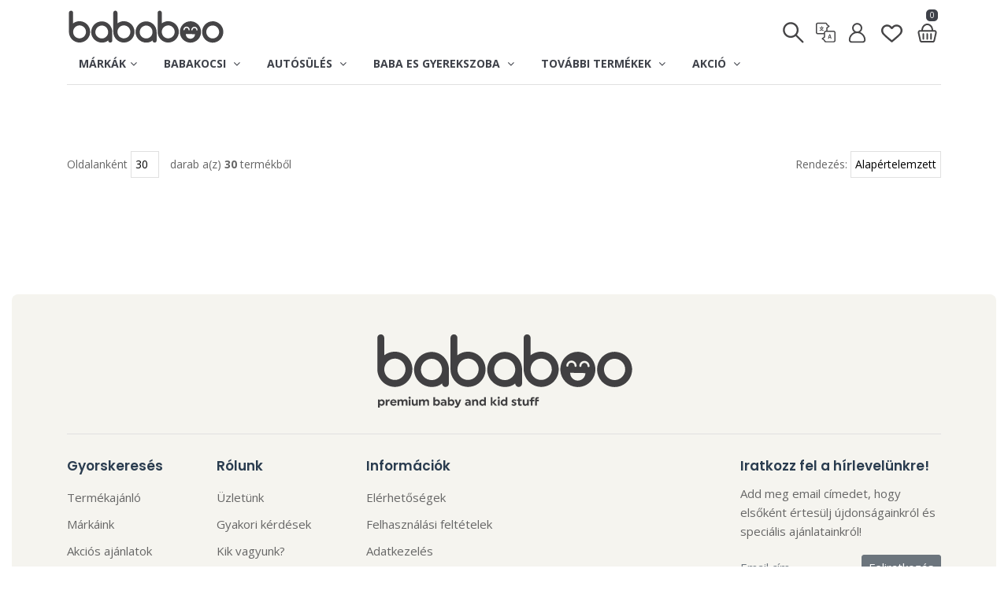

--- FILE ---
content_type: text/html;charset=iso-8859-2
request_url: https://www.bababoo.hu/s/Mark%20II
body_size: 19896
content:
































































    

    

    
    
    
    

    
    

    








    
    




    
    
    
















    



    



    



    
























    


















































    
    


    
    




    
	

    
    
    
    
    
    
    
    
    
    
    

    
    
    
    
    
    
    
    
    
    
    

    
    
    
    
    
    
    
    
    
    
    
    
    
    
    
    
    
    
    
    
    



    
    
    
    
    
    

    
    
    
    
    
    
    
    
    
    
    
    

    



    
    



    
    















        

        

        

        

        

        

        


        

        

        

        

        

        

        
            
            
        

        
            
            
        





        

        

        

        

        

        

        


        

        

        

        

        

        

        
            
            
        

        
            
            
        




<!--c:set var="urlItemList"  scope="session" value="/s/"/-->













































































































































































































































<!DOCTYPE html>





<html lang="hu">

<head>

<script>
window.dataLayer = window.dataLayer || [];
</script>
<!-- Google Tag Manager -->
<script>(function(w,d,s,l,i){w[l]=w[l]||[];w[l].push({'gtm.start':
new Date().getTime(),event:'gtm.js'});var f=d.getElementsByTagName(s)[0],
j=d.createElement(s),dl=l!='dataLayer'?'&l='+l:'';j.async=true;j.src=
'https://www.googletagmanager.com/gtm.js?id='+i+dl;f.parentNode.insertBefore(j,f);
})(window,document,'script','dataLayer','GTM-WHZC7BM');</script>
<!-- End Google Tag Manager -->

<!-- Tiktok Tag -->
<script>
!function (w, d, t) {
  w.TiktokAnalyticsObject=t;var ttq=w[t]=w[t]||[];ttq.methods=["page","track","identify","instances","debug","on","off","once","ready","alias","group","enableCookie","disableCookie"],ttq.setAndDefer=function(t,e){t[e]=function(){t.push([e].concat(Array.prototype.slice.call(arguments,0)))}};for(var i=0;i<ttq.methods.length;i++)ttq.setAndDefer(ttq,ttq.methods[i]);ttq.instance=function(t){for(var e=ttq._i[t]||[],n=0;n<ttq.methods.length;n++)ttq.setAndDefer(e,ttq.methods[n]);return e},ttq.load=function(e,n){var i="https://analytics.tiktok.com/i18n/pixel/events.js";ttq._i=ttq._i||{},ttq._i[e]=[],ttq._i[e]._u=i,ttq._t=ttq._t||{},ttq._t[e]=+new Date,ttq._o=ttq._o||{},ttq._o[e]=n||{};var o=document.createElement("script");o.type="text/javascript",o.async=!0,o.src=i+"?sdkid="+e+"&lib="+t;var a=document.getElementsByTagName("script")[0];a.parentNode.insertBefore(o,a)};

  ttq.load('CESAQU3C77U87C9MP540');
  ttq.page();
}(window, document, 'ttq');
</script>
<!-- End Tiktok Tag -->


    <meta http-equiv="Content-Type" content="text/html; charset=iso-8859-2">
    <meta http-equiv="X-UA-Compatible" content="IE=edge">
    <meta name="viewport" content="width=device-width, initial-scale=1, maximum-scale=2">

    <!-- Mobile Web-app fullscreen -->
    <meta name="apple-mobile-web-app-capable" content="yes">
    <meta name="mobile-web-app-capable" content="yes">

    <!-- Meta tags -->
<link rel="icon" type="image/png" sizes="32x32" href="/favicon.ico">
<meta name="Author" content="gabor@nemethy.hu - 2022">
<meta name="Description" content="Mark II - Bababoo - stílus, minőség. Kicsit másképp  :)">
<meta name="KeyWords" content="Mark II,CYBEX, Stokke, Bugaboo, Nuna, Ergobaby, Quax, gyerekbútor, bababútor, babakocsi&gt;">
<meta name="p:domain_verify" content="6639c4aecfc1a24dec9c6b346605b122"/>

<meta name="google-translate-customization" content="a2d42b2ad7c30b92-493ffbb7095b305a-geb1c765f68ed8fa1-e"/>
<meta name="google-site-verification" content="aKC2Eotia1z9olX3VFd-1rKXKFcD3DTSYnjkh0qYqGU" />
<meta name="msvalidate.01" content="FF843000787AA550178DFCB282A036A7" />
<meta property="fb:admins" content="100000823715136" />
<meta name="y_key" content="6d1bc29fe63ae281" />
<meta name="google-translate-customization" content="55788a98b24c974e-05a5a2bf31643b24-ga45d51d527b6d256-a"></meta>

<meta property="og:title" content="Mark II - bababoo - CYBEX, Stokke, iCandy QUAX, Leander, Ergobaby, Leclerc, Bloom, Nuna, Joie, Bugaboo, Boon, Aerosleep, Aeromoov, Babybay, Babysence  - bababútor, babakocsi, kiegészítők"/>
<meta property="og:description" content="Mark II - Bababoo - stílus, minőség. Kicsit másképp  :)"/>
<meta property="og:type" content="product"/>
<meta property="og:url" content="https://www.bababoo.hu"/>
<meta property="og:site_name" content="bababoo"/>

<!--    <script src="/js/jquery.min.js"></script>
    <script src="https://code.jquery.com/jquery-migrate-3.1.0.min.js"></script>
    <script src="https://ajax.googleapis.com/ajax/libs/jqueryui/1.11.2/jquery-ui.min.js"></script>
    <script src="https://ajax.googleapis.com/ajax/libs/jquery/3.6.0/jquery.min.js"></script>
-->
    <script src="https://code.jquery.com/jquery-3.7.1.min.js"></script>

    <script src="https://code.jquery.com/jquery-migrate-3.3.2.min.js"></script>
    <link rel="stylesheet" href="https://ajax.googleapis.com/ajax/libs/jqueryui/1.12.1/themes/smoothness/jquery-ui.css">
    <script src="https://ajax.googleapis.com/ajax/libs/jqueryui/1.12.1/jquery-ui.min.js"></script>

    <!--Title-->
    <title> bababoo Mark II - bababoo - CYBEX, Stokke, iCandy QUAX, Leander, Ergobaby, Leclerc, Bloom, Nuna, Joie, Bugaboo, Boon, Aerosleep, Aeromoov, Babybay, Babysence  - bababútor, babakocsi, kiegészítők</title>

    <link rel="stylesheet" href="/plugins/ap-image-fullscreen/vendor/ap-image-zoom/lib/css/ap-image-zoom.min.css?fr=" type="text/css" media="screen" />
    <link rel="stylesheet" href="/plugins/ap-image-fullscreen/css/reset.css?fr=" type="text/css" media="screen" />
    <link rel="stylesheet" href="/plugins/ap-image-fullscreen/lib/css/ap-image-fullscreen.css?fr=" type="text/css" media="screen" />
    <link rel="stylesheet" href="/plugins/ap-image-fullscreen/lib/css/ap-image-fullscreen-themes.css?fr=" type="text/css" media="screen" />

    <script src="/plugins/ap-image-fullscreen/vendor/ap-image-zoom/vendor/hammer.js/hammer.min.js?fr="></script>
    <script src="/plugins/ap-image-fullscreen/vendor/ap-image-zoom/vendor/jquery.mousewheel/jquery.mousewheel.min.js?fr="></script>
    <script src="/plugins/ap-image-fullscreen/vendor/ap-image-zoom/lib/js/ap-image-zoom.min.js?fr="></script>
    <script src="/plugins/ap-image-fullscreen/vendor/screenfull.js/dist/screenfull.min.js?fr="></script>
    <script src="/plugins/ap-image-fullscreen/lib/js/ap-image-fullscreen.js?fr="></script>

    <!--CSS bundle -->

    <link rel="stylesheet" media="all" href="/plugins/popup/css/popupanimate.css?fr=" />
    <link rel="stylesheet" media="all" href="/css/bootstrap.css?fr=" />
    <link rel="stylesheet" media="all" href="/css/animate.css?fr=" />
    <link rel="stylesheet" media="all" href="/css/ion-range-slider.css?fr=" />
    <link rel="stylesheet" media="all" href="/css/linear-icons.css?fr=" />
    <link rel="stylesheet" media="all" href="/css/magnific-popup.css?fr=" />
    <link rel="stylesheet" media="all" href="/css/owl.carousel.css?fr=" />
    <link rel="stylesheet" media="all" href="/css/theme.css?fr=" />
    <link rel="stylesheet" media="all" href="/css/bababoo.css?fr=" />

    <!--Google fonts-->
    <link href="https://fonts.googleapis.com/css?family=Poppins:400,500,600" rel="stylesheet">
    <link href="https://fonts.googleapis.com/css?family=Open+Sans:400,700&amp;subset=latin-ext" rel="stylesheet">
    <link href="https://fonts.googleapis.com/css?family=Rajdhani:400,600,700&amp;subset=latin-ext" rel="stylesheet">


    <link rel="stylesheet" href="https://cdnjs.cloudflare.com/ajax/libs/font-awesome/4.7.0/css/font-awesome.min.css">
    
    <!-- HTML5 shim and Respond.js IE8 support of HTML5 elements and media queries -->
    <!--[if lt IE 9]>
    <script src="https://oss.maxcdn.com/html5shiv/3.7.2/html5shiv.min.js"></script>
    <script src="https://oss.maxcdn.com/respond/1.4.2/respond.min.js"></script>
    <![endif]-->
    <!--
    <script src="https://kit.fontawesome.com/097c59033e.js" crossorigin="anonymous"></script>
    -->


</head>
<body>


<div class="body">
    <div class="share-logo d-none"><img src="/img/bababoo_logo_share.png"></div>

    <div class="page-loader ">
        <div class="spinner-border" role="status">
            <span class="sr-only">Loading...</span>
        </div>
    </div>
    <div class="page-cover d-none"></div>
    <div id="popup-container"  class="popup-container">
          <div class="popup-background">
            <div class="popup-content">
                <br/><img src="/img/bababoo_logo.svg" alt="bababoo premium baba termekek" width="80%">
            </div>
          </div>
      </div>

    <div id="popup-search"  class="popup-container">
          <div class="popup-background">
            <div class="popup-content">
                <br/><img src="/img/bababoo_logo.svg" alt="bababoo premium baba termekek" width="80%"><br><br><br>
                <div class="search-wrapper header">
                    <input class="form-control border-top-0 border-left-0 border-right-0" name="searchItemPopup" id="searchItemPopup" placeholder="Kereses..." onKeyPress="checkEnter(event,'#searchItemPopup')" />
                    <br/><iput type=""> <button class="btn btn-outline-dark btn-sm" onClick="startSearch('#searchItemPopup')">Keres</button>
                </div>
            </div>
          </div>
      </div>
<script>

console.log = function() {}
/*window.console = {
    log: ()=>{}, info: ()=>{}, error: ()=>{}, warn: ()=>{}//etc
}*/

myTimeout=setTimeout(removeLoader, 500);
function removeLoader() {
  $('.page-loader').addClass('loaded');
}
</script>

<i id="imageListFS" class="imageListFS clearfix d-none"></i>

<div id="message"></div>







<i style="display:none"><svg xmlns="http://www.w3.org/2000/svg" style="display:none">
<symbol id="icon-favourite" viewBox="-10 -10 87.949 87.949">
    <path fill="currentColor" d="M62.49,11.239c-7.39-7.388-19.412-7.388-26.8,0l-1.716,1.715l-1.715-1.715c-7.388-7.389-19.411-7.389-26.799,0
        c-7.238,7.238-7.285,18.711-0.109,26.688c6.545,7.273,25.848,22.986,26.667,23.651c0.556,0.452,1.225,0.672,1.89,0.672
        c0.022,0,0.044,0,0.065-0.001c0.688,0.032,1.381-0.204,1.955-0.671c0.819-0.665,20.124-16.378,26.671-23.652
        C69.774,29.95,69.727,18.477,62.49,11.239z M58.139,33.913c-5.103,5.669-19.13,17.361-24.166,21.51
        c-5.036-4.148-19.06-15.839-24.162-21.509C4.805,28.35,4.758,20.426,9.702,15.482c2.525-2.524,5.841-3.787,9.157-3.787
        s6.632,1.262,9.157,3.787l3.772,3.772c0.449,0.449,1.015,0.717,1.609,0.811c0.964,0.207,2.01-0.062,2.76-0.81l3.774-3.773
        c5.051-5.049,13.267-5.048,18.315,0C63.19,20.426,63.143,28.35,58.139,33.913z"/>
</symbol>

<symbol id="icon-translate" viewBox="-100 -75 712 712">
    <path fill="currentColor" d="m373.851562 308.296875c-1.445312-4.820313-7.390624-7.074219-13.496093-7.074219-5.945313 0-11.890625 2.253906-13.335938 7.074219l-31.011719 101.0625c-.160156.644531-.320312 1.285156-.320312 1.605469 0 5.144531 7.550781 8.675781 13.175781 8.675781 3.535157 0 6.265625-1.121094 7.070313-4.175781l6.101562-21.371094h36.796875l6.109375 21.371094c.800782 3.054687 3.53125 4.175781 7.066406 4.175781 5.625 0 13.175782-3.691406 13.175782-8.675781 0-.480469-.160156-.964844-.320313-1.605469zm-27.476562 69.40625 13.976562-49.324219 13.984376 49.324219zm0 0"/>
    <path fill="currentColor" d="m456.835938 208.867188h-153.707032v-65.648438l49.953125-35.679688c3.941407-2.816406 6.28125-7.359374 6.28125-12.203124 0-4.847657-2.339843-9.390626-6.28125-12.207032l-50.554687-36.109375c-3.949219-26.570312-26.914063-47.019531-54.5625-47.019531h-192.796875c-30.421875 0-55.167969 24.746094-55.167969 55.167969v192.800781c0 30.417969 24.746094 55.164062 55.167969 55.164062h153.703125v65.648438l-49.953125 35.679688c-3.941407 2.816406-6.28125 7.363281-6.28125 12.207031s2.339843 9.390625 6.28125 12.203125l50.554687 36.109375c3.949219 26.570312 26.914063 47.019531 54.5625 47.019531h192.800782c30.417968 0 55.164062-24.75 55.164062-55.167969v-192.796875c0-30.421875-24.746094-55.167968-55.164062-55.167968zm-401.667969 64.265624c-13.878907 0-25.167969-11.289062-25.167969-25.167968v-192.800782c0-13.875 11.289062-25.164062 25.167969-25.164062h192.796875c13.875 0 25.164062 11.289062 25.164062 25.164062 0 4.847657 2.339844 9.394532 6.28125 12.207032l39.144532 27.960937-39.144532 27.960938c-3.941406 2.816406-6.28125 7.363281-6.28125 12.207031v73.367188h-9.09375c-30.417968 0-55.164062 24.746093-55.164062 55.164062v9.101562zm426.832031 183.699219c0 13.878907-11.289062 25.167969-25.164062 25.167969h-192.800782c-13.875 0-25.164062-11.289062-25.164062-25.167969 0-4.84375-2.339844-9.390625-6.28125-12.203125l-39.144532-27.960937 39.144532-27.960938c3.941406-2.816406 6.28125-7.363281 6.28125-12.207031v-112.464844c0-13.878906 11.289062-25.167968 25.164062-25.167968h24.054688.039062.039063 168.667969c13.875 0 25.164062 11.289062 25.164062 25.167968zm0 0"/>
    <path fill="currentColor" d="m197.652344 138.277344c4.667968 0 8.457031-3.789063 8.457031-8.460938s-3.789063-8.460937-8.457031-8.460937h-37.628906v-20.539063c0-4.671875-3.789063-8.460937-8.460938-8.460937-4.667969 0-8.457031 3.789062-8.457031 8.460937v20.539063h-37.628907c-4.667968 0-8.457031 3.789062-8.457031 8.460937s3.789063 8.460938 8.457031 8.460938h11.660157c1.863281 17.863281 9.566406 34.007812 21.152343 46.511718-9.605468 5.75-20.824218 9.070313-32.8125 9.070313-4.667968 0-8.457031 3.785156-8.457031 8.457031s3.789063 8.460938 8.457031 8.460938c17.117188 0 32.996094-5.351563 46.085938-14.453125 13.09375 9.101562 28.972656 14.453125 46.089844 14.453125 4.667968 0 8.457031-3.789063 8.457031-8.460938s-3.789063-8.457031-8.457031-8.457031c-11.988282 0-23.207032-3.3125-32.8125-9.070313 11.585937-12.503906 19.289062-28.648437 21.152344-46.511718zm-46.089844 35.941406c-9.253906-9.605469-15.539062-22.078125-17.378906-35.941406h34.761718c-1.839843 13.863281-8.125 26.335937-17.382812 35.941406zm0 0"/>
</symbol>

<symbol id="icon-search" viewBox="-40 -40 440 440">
    <path fill="currentColor" d="M325.606,304.394L223.329,202.117c16.706-21.256,26.682-48.04,26.682-77.111
    C250.011,56.077,193.934,0,125.005,0C56.077,0,0,56.077,0,125.005C0,193.933,56.077,250.01,125.005,250.01
    c29.07,0,55.855-9.975,77.111-26.681l102.278,102.277C307.322,328.536,311.161,330,315,330c3.839,0,7.678-1.464,10.606-4.394
    C331.464,319.749,331.464,310.251,325.606,304.394z M30,125.005C30,72.619,72.619,30,125.005,30
    c52.386,0,95.006,42.619,95.006,95.005c0,52.386-42.62,95.005-95.006,95.005C72.619,220.01,30,177.391,30,125.005z"/>
</symbol>

<symbol id="icon-avatar" viewBox="-100 -85 712 712">
    <path fill="currentColor" d="M333.187,237.405c32.761-23.893,54.095-62.561,54.095-106.123C387.282,58.893,328.389,0,256,0
            S124.718,58.893,124.718,131.282c0,43.562,21.333,82.23,54.095,106.123C97.373,268.57,39.385,347.531,39.385,439.795
            c0,39.814,32.391,72.205,72.205,72.205H400.41c39.814,0,72.205-32.391,72.205-72.205
            C472.615,347.531,414.627,268.57,333.187,237.405z M164.103,131.282c0-50.672,41.225-91.897,91.897-91.897
            s91.897,41.225,91.897,91.897S306.672,223.18,256,223.18S164.103,181.954,164.103,131.282z M400.41,472.615H111.59
            c-18.097,0-32.82-14.723-32.82-32.821c0-97.726,79.504-177.231,177.231-177.231s177.231,79.504,177.231,177.231
            C433.231,457.892,418.508,472.615,400.41,472.615z"/>
</symbol>

<symbol id="icon-close" viewBox="-10 -10 67.971 67.971">
    <path d="M28.228,23.986L47.092,5.122c1.172-1.171,1.172-3.071,0-4.242c-1.172-1.172-3.07-1.172-4.242,0L23.986,19.744L5.121,0.88
	c-1.172-1.172-3.07-1.172-4.242,0c-1.172,1.171-1.172,3.071,0,4.242l18.865,18.864L0.879,42.85c-1.172,1.171-1.172,3.071,0,4.242
	C1.465,47.677,2.233,47.97,3,47.97s1.535-0.293,2.121-0.879l18.865-18.864L42.85,47.091c0.586,0.586,1.354,0.879,2.121,0.879
	s1.535-0.293,2.121-0.879c1.172-1.171,1.172-3.071,0-4.242L28.228,23.986z"/>
</symbol>

<symbol id="icon-basket" viewBox="-100 -90 712 712">
      <path fill="currentColor" d="m485.7,198.5c-10.7-13.4-25.3-20.8-41.1-20.8h-36.1c-3.4-92.6-70.5-166.7-152.5-166.7-82,0-149.1,74.1-152.5,166.7h-36.1c-15.8,0-30.4,7.4-41.1,20.8-13.5,16.8-18.4,40.2-13.3,62.7l43.3,190.8c6.5,28.8 28.9,49 54.4,49h290.5c25.5,0 47.9-20.1 54.4-49l43.4-190.8c5.1-22.5 0.2-45.9-13.3-62.7zm-229.7-146.7c59.6-1.42109e-14 108.4,55.8 111.6,125.9h-223.2c3.2-70 52-125.9 111.6-125.9zm203.2,200.3l-43.3,190.9c-2.2,9.8-8.5,17.2-14.6,17.2h-290.6c-6.1,0-12.4-7.4-14.6-17.2l-43.3-190.9c-2.3-10.1-3.7-33.6 14.6-33.6h377.2c19.7,0 16.9,23.5 14.6,33.6z"/>
      <path fill="currentColor" d="m154.7,259.1c-11.3,0-20.4,9.1-20.4,20.4v127.5c0,11.3 9.1,20.4 20.4,20.4 11.3,0 20.4-9.1 20.4-20.4v-127.5c0.1-11.2-9.1-20.4-20.4-20.4z"/>
      <path fill="currentColor" d="m253.6,259.1c-11.3,0-20.4,9.1-20.4,20.4v127.5c0,11.3 9.1,20.4 20.4,20.4 11.3,0 20.4-9.1 20.4-20.4v-127.5c0-11.2-9.2-20.4-20.4-20.4z"/>
      <path fill="currentColor" d="m352.4,259.1c-11.3,0-20.4,9.1-20.4,20.4v127.5c0,11.3 9.1,20.4 20.4,20.4 11.3,0 20.4-9.1 20.4-20.4v-127.5c5.68434e-14-11.2-9.1-20.4-20.4-20.4z"/>
</symbol>

<symbol id="icon-menu" viewBox="-10 -10 68 68">
    <path fill="currentColor" d="M 6 9 A 2.0002 2.0002 0 1 0 6 13 L 42 13 A 2.0002 2.0002 0 1 0 42 9 L 6 9 z M 6 22 A 2.0002 2.0002 0 1 0 6 26 L 42 26 A 2.0002 2.0002 0 1 0 42 22 L 6 22 z M 6 35 A 2.0002 2.0002 0 1 0 6 39 L 42 39 A 2.0002 2.0002 0 1 0 42 35 L 6 35 z"/>
</symbol>

<symbol id="icon-editX" viewBox="0 0 40 20">
	<path fill="currentColor" d="M13.6568542,2.34314575 C14.4379028,3.12419433 14.4379028,4.39052429 13.6568542,5.17157288 L6.27039414,12.558033 C5.94999708,12.87843 5.54854738,13.105727 5.10896625,13.2156223 L2.81796695,13.7883721 C2.45177672,13.8799197 2.12008033,13.5482233 2.21162789,13.182033 L2.78437771,10.8910338 C2.894273,10.4514526 3.12156995,10.0500029 3.44196701,9.72960586 L10.8284271,2.34314575 C11.6094757,1.56209717 12.8758057,1.56209717 13.6568542,2.34314575 Z M10.1212441,4.46435931 L4.14907379,10.4367126 C3.95683556,10.6289509 3.82045738,10.8698207 3.75452021,11.1335694 L3.38388341,12.6161166 L4.86643062,12.2454798 C5.1301793,12.1795426 5.37104912,12.0431644 5.56328736,11.8509262 L11.5352441,5.87835931 L10.1212441,4.46435931 Z M11.5355339,3.05025253 L10.8282441,3.75735931 L12.2422441,5.17135931 L12.9497475,4.46446609 C13.3402718,4.0739418 13.3402718,3.44077682 12.9497475,3.05025253 C12.5592232,2.65972824 11.9260582,2.65972824 11.5355339,3.05025253 Z"/>
</symbol>

<symbol id="icon-edit" viewBox="0 0 500 500">
	<path fill="currentColor" d="M 473.83 25.555 C 505.982 57.707 505.982 109.835 473.83 141.987 L 169.769 446.046 C 156.58 459.234 140.055 468.592 121.958 473.117 L 27.651 496.694 C 12.576 500.461 -1.078 486.809 2.691 471.737 L 26.268 377.427 C 30.791 359.331 40.148 342.808 53.337 329.617 L 357.399 25.555 C 389.55 -6.596 441.679 -6.596 473.83 25.555 Z M 328.288 112.873 L 82.446 358.723 C 74.533 366.635 68.918 376.553 66.203 387.409 L 50.945 448.437 L 111.974 433.18 C 122.83 430.465 132.747 424.853 140.66 416.94 L 386.494 171.082 L 328.288 112.873 Z M 386.507 54.664 L 357.393 83.772 L 415.6 141.979 L 444.724 112.881 C 460.8 96.805 460.8 70.742 444.724 54.666 C 428.649 38.588 402.583 38.588 386.507 54.664 Z"/>
</symbol>


<symbol id="icon-eladas" viewBox="-100 -40 1200 1200">
	<path fill="currentColor" d="M153.4 948.1h186.5c18.3 0 33.2-14.6 33.2-32.6s-14.8-32.6-33.2-32.6H155.4V369.5l345.5-232.3 349.9 244.7v162.8c0 18 14.8 32.6 33.2 32.6 18.3 0 33.2-14.6 33.2-32.6v-164c0-20.4-10.1-39.6-27-51.4l-352-246c-21.9-15.3-51.4-15.6-73.6-0.7L117.1 316.3c-17.5 11.8-27.9 31.2-27.9 52.1V885c-0.1 34.8 28.7 63.1 64.2 63.1z"  />
	<path fill="currentColor" d="M842.1 782.3h-348c-17.6 0-32-14.4-32-32s14.4-32 32-32h348c17.6 0 32 14.4 32 32s-14.4 32-32 32z"  />
	<path fill="currentColor" d="M735.1 939.8c-7.8 0-15.7-2.9-21.8-8.6-12.9-12.1-13.6-32.3-1.5-45.2l128.7-137.7-135.3-132.6c-12.6-12.4-12.8-32.6-0.4-45.3 12.4-12.6 32.6-12.8 45.3-0.4l157.5 154.5c12.4 12.2 12.8 32 1 44.7l-150 160.5c-6.4 6.7-15 10.1-23.5 10.1z"  />
</symbol>

<symbol id="icon-bevetelezes" viewBox="-100 -40 1200 1200">
	<path fill="currentColor" d="M852.8 948.1H666.3c-18.3 0-33.2-14.6-33.2-32.6s14.8-32.6 33.2-32.6h184.4V369.5L505.3 137.1 155.4 381.8v162.8c0 18-14.8 32.6-33.2 32.6-18.3 0-33.2-14.6-33.2-32.6V380.7c0-20.4 10.1-39.6 27-51.4l352-246c21.9-15.3 51.4-15.6 73.6-0.7l347.6 233.7c17.5 11.8 27.9 31.2 27.9 52.1V885c0 34.8-28.9 63.1-64.3 63.1z"   stroke-width="2" stroke-linecap="round"/>
	<path fill="currentColor" d="M490.1 782.3h-348c-17.6 0-32-14.4-32-32s14.4-32 32-32h348c17.6 0 32 14.4 32 32s-14.4 32-32 32z"   stroke-width="2" stroke-linecap="round"/>
	<path fill="currentColor" d="M383.1 939.8c-7.8 0-15.7-2.9-21.8-8.6-12.9-12.1-13.6-32.3-1.5-45.2l128.7-137.7-135.3-132.6c-12.6-12.4-12.8-32.6-0.4-45.3 12.4-12.6 32.6-12.8 45.3-0.4l157.5 154.5c12.4 12.2 12.8 32 1 44.7l-150 160.5c-6.4 6.7-15 10.1-23.5 10.1z"   stroke-width="2" stroke-linecap="round"/>
</symbol>

<symbol id="icon-leltar" viewBox="0 -38 650 650">
		<path fill="currentColor" d="M487.823,468.675v-346.4c0-8.3-4.2-15.6-11.4-18.7l-223.7-102c-5.2-2.1-11.4-2.1-16.6,0l-223.7,102
			c-7.3,3.1-11.4,10.4-11.4,18.7v346.4c0,11.4,9.4,20.8,20.8,20.8s20.8-9.4,20.8-20.8v-332.9l203.9-92.6l202.8,92.6v332.9
			c0,11.4,9.4,20.8,20.8,20.8S491.023,480.175,487.823,468.675z" stroke-width="2" stroke-linecap="round"/>
		<path fill="currentColor" d="M313.123,285.575c11.4,0,20.8-9.4,20.8-20.8v-134.2c0-11.4-9.4-20.8-20.8-20.8h-134.2c-11.4,0-20.8,9.4-20.8,20.8v134.2
			c0,11.4,9.4,20.8,20.8,20.8H313.123z M199.723,152.475h92.6v92.6h-92.6V152.475z" stroke-width="2" stroke-linecap="round"/>
		<path fill="currentColor" d="M213.223,313.675h-134.2c-11.4,0-20.8,9.4-20.8,20.8v134.2c0,11.4,9.4,20.8,20.8,20.8h134.2c11.4,0,20.8-9.4,20.8-20.8
			v-134.2C234.023,323.075,224.623,313.675,213.223,313.675z M192.423,448.975h-92.6v-92.6h92.6V448.975z" stroke-width="2" stroke-linecap="round"/>
		<path fill="currentColor" d="M412.923,313.675h-134.2c-11.4,0-20.8,9.4-20.8,20.8v134.2c0,11.4,9.4,20.8,20.8,20.8h134.2c11.4,0,20.8-9.4,20.8-20.8
			v-134.2C433.723,323.075,424.423,313.675,412.923,313.675z M392.123,448.975h-92.6v-92.6h92.6V448.975z" stroke-width="2" stroke-linecap="round"/>
</symbol>

<symbol id="icon-admin" viewBox="0 -5 60 60" fill="none">
	<path fill="" d="M40 33V42C40 43.1046 39.1046 44 38 44H31.5" stroke="black" stroke-width="3" stroke-linecap="round" stroke-linejoin="round"/>
	<path fill="" d="M40 16V6C40 4.89543 39.1046 4 38 4H10C8.89543 4 8 4.89543 8 6V42C8 43.1046 8.89543 44 10 44H16" stroke="black" stroke-width="3" stroke-linecap="round" stroke-linejoin="round"/>
	<path fill="" d="M16 16H30" stroke="black" stroke-width="3" stroke-linecap="round"/>
	<path fill="" d="M23 44L40 23" stroke="black" stroke-width="3" stroke-linecap="round"/>
	<path fill="" d="M16 24H24" stroke="black" stroke-width="3" stroke-linecap="round"/>
</symbol>

<symbol id="icon-language" viewBox="-100 -100 712 712">
    <path fill="currentColor" d="M263.945,74.543c-96.512,0-175.032,78.52-175.032,175.032s78.52,175.032,175.032,175.032
            c96.514,0,175.033-78.52,175.033-175.032S360.459,74.543,263.945,74.543z M406.731,233.882h-64.942
            c-4.434-48.718-28.206-95.531-45.855-124.358C354.83,122.97,400.054,172.718,406.731,233.882z M310.245,233.882h-92.922
            c5.084-46.205,30.848-91.94,46.601-116.195C279.604,141.92,305.205,187.584,310.245,233.882z M231.844,109.548
            c-17.741,28.836-41.615,75.631-46.069,124.334h-64.615C127.833,172.758,173.004,123.032,231.844,109.548z M121.16,265.268h64.615
            c4.454,48.703,28.328,95.498,46.069,124.334C173.004,376.118,127.833,326.394,121.16,265.268z M263.897,381.463
            c-15.758-24.221-41.508-69.893-46.578-116.195h92.922C305.186,311.473,279.569,357.201,263.897,381.463z M295.934,389.627
            c17.649-28.826,41.421-75.639,45.855-124.358h64.943C400.054,326.432,354.83,376.181,295.934,389.627z"/>

        <path fill="currentColor" d="M438.587,73.413C391.246,26.072,328.303,0,261.352,0S131.458,26.072,84.117,73.413
            c-40.473,40.473-66.052,94.052-72.026,150.87c-5.618,53.448,6.197,107.726,33.321,153.705L0,512l134.012-45.412
            c45.979,27.123,100.251,38.938,153.705,33.32c56.818-5.973,110.398-31.552,150.87-72.025C485.928,380.542,512,317.598,512,250.649
            C512,183.698,485.928,120.754,438.587,73.413z M416.393,405.69c-71.874,71.874-186.299,84.666-272.079,30.417l-6.331-4.004
            l-87.858,29.772l29.771-87.858l-4.003-6.331c-54.251-85.778-41.458-200.204,30.416-272.079c85.49-85.49,224.594-85.49,310.083,0
            C501.883,181.097,501.883,320.199,416.393,405.69z"/>
</symbol>
</svg>
</i>



    <div class="wrapper">

        <!-- ======================== Navigation ======================== -->


        <nav class="navbar-default NOTnavbar-fixed navbar-show-hide" style="opacity: 0.98;">

            <div class="container" style="">

                <a href="/" class="logo pt-2"><img src="/img/bababoo_logo.svg" style="width:160px; height:auto;" alt=""/>  </a>

                <!-- ==========  Top navigation ========== -->

		    <!--menu desktop-->

                <div class="navigation navigation-top clearfix">
                    <ul class="navigation-iconmenu">
                        <!--add active class for current page-->
                        <li class="left-side"><a href="/" class="logo-icon"><img src="/img/bababoo_logo.svg" alt="bababoo" aria-label="bababoo" class="pb-2" style="width:200px; height:auto;"/></a></li>

                        
                        
                        
                        

			<li><input type="text" name="searchItemMenu" id="searchItemMenu" class="" placeholder="Keresés" onKeyPressX="checkEnter(event,'#searchItemMenu')" onKeyPress="checkEnter(event,this)"></li>
                        <li onClick="$('#searchItemMenu').toggleClass('active');$('#searchItemMenu').focus();" aria-label="Keresés" class="menuicon"><i><svg><use xlink:href="#icon-search"></use></svg></i></li>

                        

                        <li class="open-translate menuicon" aria-label="Choose your language!"><i><svg><use xlink:href="#icon-translate"></use></svg></i></li>
                        <li class="open-login menuicon" aria-label="Bejelentkezés"><i><svg><use xlink:href="#icon-avatar"></use></svg></i></li>
                        <li><a href="/s/favouriteslist" name="kedvenclista" aria-label="Kedvenclista" class="open-favourite menuicon"><i><svg><use xlink:href="#icon-favourite"></use></svg></i></a></li>
                        <li class="open-cart menuicon" aria-label="Kosar"><i><svg><use xlink:href="#icon-basket"></use></svg></i> <span class="itemsInCart">0</span></li>
                    </ul>
                </div>

                <!-- ==========  Main navigation ========== -->

                <div class="navigation navigation-main">
		    <!--menu mobile start-->




                    <a href="#" class="open-login menuicon" aria-label="Bejelentkezés"><svg><use xlink:href="#icon-avatar"></use></svg></a>
                    <!--a href="#" class="open-search menuicon"><svg><use xlink:href="#icon-search"></use></svg></a-->

		    <!--input type="text" name="searchItemMenu" aria-label="Keresés" id="searchItemMenu" class="" placeholder="Kereses">
                    <a href="javascript:$('#searchItemMenu').toggleClass('active');$('#searchItemMenu').focus();" class="menuicon"><i><svg><use xlink:href="#icon-search"></use></svg></i></a-->
		    <!--popup search-->
                    <!--a href="javascript:void(0);" class="open-search popupBtn Xopen-stockOut menuicon" data-target="popup-search" data-size="popup-size-medium-tall" data-effect="popup-effect-revealing" data-url="" data-time="0"><i><svg><use xlink:href="#icon-search"></use></svg></i></a-->
                    <i class="open-search popupBtn Xopen-stockOut menuicon" aria-label="Keresés" data-target="popup-search" data-size="popup-size-medium-tall" data-effect="popup-effect-revealing" data-url="" data-time="0"><i><svg><use xlink:href="#icon-search"></use></svg></i></i>

                    <b class="open-cart menuicon"><svg><use xlink:href="#icon-basket"></use></svg> <span class="itemsInCart">0</span></b>
                    <b class="open-menu menuicon"><svg><use xlink:href="#icon-menu"></use></svg></b>

		    <!--menu mobile end-->

                    <div class="floating-menu mobil-menu-scrollableX">
                        <!--mobile toggle menu trigger-->
                        <div class="close-menu-wrapper">
                            <span class="close-menu"><i class="fa fa-times icon"></i></span>
                        </div>
                        <ul>
                <!-- ==========  Menu 1 - Markak  =========	= -->
                            <li class="mainMenu">
                                <a href="#">Márkák<span class="open-dropdown"><i class="fa fa-angle-down"></i></span></a>
                                <div class="navbar-dropdown">
                                    <div class="navbar-box">
                                        <div class="box-full">
                                            <div class="box clearfix">
                                                <div class="row">
                                                    <div class="col-lg-2 col-6">
                                                        <ul>
                                                            <li class="label">Babakocsik</li>
															<li><a href="/s/Bugaboo babakocsi -kiegészítő"><i class="fa fa-angle-right px-1"></i>Bugaboo</a></li>
															<li><a href="/s/Cybex Gold babakocsi -kiegészítő"><i class="fa fa-angle-right px-1"></i>Cybex Gold</a></li>
															<li><a href="/s/Cybex Platinum babakocsi -kiegészítő"><i class="fa fa-angle-right px-1"></i>Cybex Platinum</a></li>
															<li><a href="/s/Ergobaby babakocsi"><i class="fa fa-angle-right px-1"></i>Ergobaby</a></li>
															<li><a href="/s/iCandy babakocsi -kiegészítő"><i class="fa fa-angle-right px-1"></i>iCandy</a></li>
															<li><a href="/s/Joie babakocsi -signature"><i class="fa fa-angle-right px-1"></i>Joie</a></li>
															<li><a href="/s/Joie babakocsi signature"><i class="fa fa-angle-right px-1"></i>Joie Signature</a></li>
															<li><a href="/s/Kidsriver babakocsi"><i class="fa fa-angle-right px-1"></i>Kidsriver</a></li>
															<li><a href="/s/Leclerc babakocsi -kiegészítő"><i class="fa fa-angle-right px-1"></i>Leclerc</a></li>
															<li><a href="/s/Maclaren babakocsi -kiegészítő"><i class="fa fa-angle-right px-1"></i>Maclaren</a></li>
															<li><a href="/s/Quax babakocsi -kiegészítő"><i class="fa fa-angle-right px-1"></i>QUAX</a></li>
															<li><a href="/s/Stokke babakocsi -kiegészítő"><i class="fa fa-angle-right px-1"></i>Stokke</a></li>
															<li><a href="/s/Silvercross babakocsi -kiegészítő"><i class="fa fa-angle-right px-1"></i>Silvercross</a></li>
															<!--<li><a href="/s/babakocsi akciós"><i class="fa fa-angle-right px-1"></i>Akciós babakocsik</a></li>
															<li><a href="/s/ajándék autósülés"><i class="fa fa-angle-right px-1"></i>Ajándék autósülés akció</a></li>-->
															<li><a href="/s/babakocsi akciós"><i class="fa fa-angle-right px-1"></i>akciós modellek</a></li>
															<li><a href="/s/babakocsi -kiegészítő"><i class="fa fa-angle-right px-1"></i>Összes gyártó</a></li>
                                                        </ul>
                                                    </div>
                                                    <div class="col-lg-2 col-6">
                                                        <ul>
															<li class="label">Autósülések</li>
															<li><a href="/s/bugaboo autósülés"><i class="fa fa-angle-right px-1"></i>Bugaboo</a></li>
															<li><a href="/s/cybex gold autósülés"><i class="fa fa-angle-right px-1"></i>Cybex Gold</a></li>
															<li><a href="/s/cybex platinum autósülés"><i class="fa fa-angle-right px-1"></i>Cybex Platinum</a></li>
															<li><a href="/s/Joie autósülés -signature"><i class="fa fa-angle-right px-1"></i>Joie</a></li>
															<li><a href="/s/Joie autósülés signature"><i class="fa fa-angle-right px-1"></i>Joie Signature</a></li>
															<li><a href="/s/Nuna autósülés"><i class="fa fa-angle-right px-1"></i>Nuna</a></li>
															<li><a href="/s/Stokke iZi Modular"><i class="fa fa-angle-right px-1"></i>Stokke</a></li>
															<li><a href="/s/autósülés akciós"><i class="fa fa-angle-right px-1"></i>akciós modellek</a></li>
                                                        </ul>

                                                        <ul>
															<li class="label">Járóka</li>
															<li><a href="/s/Quax járóka -kiegészítő"><i class="fa fa-angle-right px-1"></i>QUAX</a></li>
															<li><a href="/s/Europebaby járóka -kiegészítő"><i class="fa fa-angle-right px-1"></i>Europebaby</a></li>
															<li><a href="/s/Kidsriver járóka"><i class="fa fa-angle-right px-1"></i>Kidsriver</a></li>
															<li><a href="/s/Sena -kiegészítő"><i class="fa fa-angle-right px-1"></i>Nuna</a></li>
                                                        </ul>
                                                    </div>

                                                    <div class="col-lg-2 col-6">
                                                        <ul>
															<li class="label">Pihenőszékek</li>
															<li><a href="/s/Nuna Leaf"><i class="fa fa-angle-right px-1"></i>Nuna</a></li>
															<li><a href="/s/Bloom Coco"><i class="fa fa-angle-right px-1"></i>Bloom</a></li>
															<li><a href="/s/Stokke Steps Bouncer"><i class="fa fa-angle-right px-1"></i>Stokke</a></li>
															<li><a href="/s/Joie pihenőszék"><i class="fa fa-angle-right px-1"></i>Joie</a></li>
															<!--li><a href="/s/CYBEX lemo pihenőszék"><i class="fa fa-angle-right px-1"></i>CYBEX</a></li-->
                                                        </ul>
                                                        <ul>
															<li class="label">Etetőszékek</li>
															<li><a href="/s/Nuna Zaaz"><i class="fa fa-angle-right px-1"></i>Nuna</a></li>
															<li><a href="/s/Stokke ||Steps|Click|Tripp Trapp||"><i class="fa fa-angle-right px-1"></i>Stokke</a></li>
															<li><a href="/s/Nomi"><i class="fa fa-angle-right px-1"></i>Nomi</a></li>
															<li><a href="/s/Bloom ||Fresco|Nano||"><i class="fa fa-angle-right px-1"></i>Bloom</a></li>
															<!--li><a href="/s/Cybex lemo"><i class="fa fa-angle-right px-1"></i>CYBEX</a></li-->
															<li><a href="/s/Joie ||Mimzy|Stacker||"><i class="fa fa-angle-right px-1"></i>Joie</a></li>
															<li><a href="/s/Kidsmill Up"><i class="fa fa-angle-right px-1"></i>Kidsmill</a></li>
                                                        </ul>

                                                        <ul>
															<li class="label">Játszószőnyegek</li>
															<li><a href="/s/quax ||játszószőnyeg|játékív||"><i class="fa fa-angle-right px-1"></i>QUAX</a></li>
															<li><a href="/s/skip hop játszószőnyeg"><i class="fa fa-angle-right px-1"></i>Skip-Hop</a></li>
															<li><a href="/s/Little Bird játszószőnyeg"><i class="fa fa-angle-right px-1"></i>Little Bird</a></li>
                                                        </ul>

                                                    </div>

                                                    <div class="col-lg-2 col-6">
                                                        <ul>
															<li class="label">Gyerekbútor</a></li>
															<li><a href="/katalogus/Lifetime_2021"><i class="fa fa-angle-right px-1"></i>Lifetime</a></li>
															<li><a href="/katalogus/Pinio_2021"><i class="fa fa-angle-right px-1"></i>Pinio</a></li>
															<li><a href="/katalogus/Romina_2018"><i class="fa fa-angle-right px-1"></i>Romina</a></li>
															<li><a href="/katalogus/VP_2021"><i class="fa fa-angle-right px-1"></i>VP</a></li>
															<li><a href="/katalogusok/gyerek"><i class="fa fa-angle-right px-1"></i>Összes katalógus</a></li>
                                                        </ul>

                                                        <ul>
															<li class="label">Bababútor</a></li>
															<li><a href="/katalogus/QUAX_2020"><i class="fa fa-angle-right px-1"></i>QUAX</a></li>
															<li><a href="/katalogus/Pinio_2021"><i class="fa fa-angle-right px-1"></i>Pinio</a></li>
															<li><a href="/katalogus/Romina_2018"><i class="fa fa-angle-right px-1"></i>Romina</a></li>
															<li><a href="/katalogus/Romina_2020"><i class="fa fa-angle-right px-1"></i>Alondra</a></li>
															<li><a href="/katalogusok/baba"><i class="fa fa-angle-right px-1"></i>Összes katalógus</a></li>
                                                        </ul>
                                                    </div>

                                                    <div class="col-lg-2 col-6">
                                                        <ul>
															<li class="label">Fürdetés</li>
															<li><a href="/s/Stokke fürdés"><i class="fa fa-angle-right px-1"></i>Stokke</a></li>
															<li><a href="/s/Quax ||fürdés|törölköző||"><i class="fa fa-angle-right px-1"></i>QUAX</a></li>
															<li><a href="/s/luma"><i class="fa fa-angle-right px-1"></i>Luma</a></li>
															<li><a href="/s/skip hop ||fürdőjáték|fürdőkád||"><i class="fa fa-angle-right px-1"></i>Skip Hop</a></li>
															<li><a href="/s/boon ||fürdőjáték|fürdőkád||"><i class="fa fa-angle-right px-1"></i>Boon</a></li>
                                                        </ul>
                                                        <ul>
															<li class="label">Hordozók</li>
															<li><a href="/s/Ergobaby hordozó"><i class="fa fa-angle-right px-1"></i>Ergobaby</a></li>
															<li><a href="/s/Stokke hordozó"><i class="fa fa-angle-right px-1"></i>Stokke</a></li>
															<li><a href="/s/Nuna hordozó"><i class="fa fa-angle-right px-1"></i>Nuna</a></li>
															<li><a href="/s/Cybex hordozó"><i class="fa fa-angle-right px-1"></i>Cybex</a></li>
															<li><a href="/s/Tula hordozó"><i class="fa fa-angle-right px-1"></i>Tula</a></li>
                                                        </ul>
                                                        <ul>
															<li class="label">Ajándékutalvány</li>
															<li><a href="/s/ajándékutalvány"><i class="fa fa-angle-right px-1"></i>bababoo</a></li>
                                                        </ul>
                                                    </div>

                                                    <div class="col-lg-2 col-6">
                                                        <ul>
															<li class="label">Etetés</li>
															<li><a href="/s/Stokke etetés"><i class="fa fa-angle-right px-1"></i>Stokke</a></li>
															<li><a href="/s/Boon etetés"><i class="fa fa-angle-right px-1"></i>Boon</a></li>
															<li><a href="/s/Skip Hop etetés"><i class="fa fa-angle-right px-1"></i>Skip Hop</a></li>
															<li><a href="/s/3 sprouts etetés"><i class="fa fa-angle-right px-1"></i>3 sprouts</a></li>
															<li><a href="/s/Avent etetés"><i class="fa fa-angle-right px-1"></i>Avent</a></li>
															<li><a href="/s/Bloom etetés"><i class="fa fa-angle-right px-1"></i>Bloom</a></li>
															<li><a href="/s/Joie etetés"><i class="fa fa-angle-right px-1"></i>Joie</a></li>
															<li><a href="/s/Jollein etetés"><i class="fa fa-angle-right px-1"></i>Jollein</a></li>
															<li><a href="/s/Nuna etetés"><i class="fa fa-angle-right px-1"></i>Nuna</a></li>
															<li><a href="/s/quax etetés"><i class="fa fa-angle-right px-1"></i>QUAX</a></li>
															<li><a href="/s/Tommee Tippee etetés"><i class="fa fa-angle-right px-1"></i>Tommee Tippee</a></li>
															<li><a href="/s/yoomi etetés"><i class="fa fa-angle-right px-1"></i>Yoomi</a></li>
														</ul>
                                                    </div>


                                                </div>
                                            </div>
                                        </div>
                                    </div>
                                </div>
                            </li>
                <!-- ==========  Menu 2 - Babakocsi  ========== -->
                            <li class="mainMenu">
                                <a href="#">Babakocsi <span class="open-dropdown"><i class="fa fa-angle-down"></i></span></a>
                                <div class="navbar-dropdown">
                                    <div class="navbar-box">
                                        <div class="box-full">
                                            <div class="box clearfix">
                                                <div class="row">

                                                    <div class="col-lg-2">
                                                        <ul>
														<li class="label">Babakocsik</li>
															<li><a href="/s/babakocsi 3in1"><i class="fa fa-angle-right px-1"></i>3az1ben szettek</a></li>
															<li><a href="/s/babakocsi 4in1"><i class="fa fa-angle-right px-1"></i>4az1ben szettek</a></li>
															<li><a href="/s/babakocsi utazás"><i class="fa fa-angle-right px-1"></i>utazáshoz</a></li>
															<li><a href="/s/babakocsi esernyő"><i class="fa fa-angle-right px-1"></i>esernyő</a></li>
															<li><a href="/s/babakocsi terep"><i class="fa fa-angle-right px-1"></i>terepre</a></li>
															<li><a href="/s/babakocsi városi"><i class="fa fa-angle-right px-1"></i>városba</a></li>
															<li><a href="/s/babakocsi kompakt"><i class="fa fa-angle-right px-1"></i>kicsire csukható</a></li>
															<li><a href="/s/babakocsi iker"><i class="fa fa-angle-right px-1"></i>ikerbabakocsi</a></li>
															<li><a href="/s/babakocsi testvér"><i class="fa fa-angle-right px-1"></i>testvérbabakocsi</a></li>
															<li><a href="/s/babakocsi 'újszülött kortól'"><i class="fa fa-angle-right px-1"></i>újszülött kortól</a></li>
															<li><a href="/s/babakocsi '6 hónapos kortól'"><i class="fa fa-angle-right px-1"></i>6 hónapos kortól</a></li>
															<li><a href="/s/babakocsi '1 éves kortól'"><i class="fa fa-angle-right px-1"></i>1 éves kortól</a></li>
															<li><a href="/cimke/minden/babakocsi"><i class="fa fa-angle-right px-1"></i>cimkefelhő</a></li>
															<li><a href="/markalista/babakocsi"><i class="fa fa-angle-right px-1"></i>összes gyártó</a></li>
                                                        </ul>
                                                        <ul>
														<li class="label">Kiegészítők</li>
															<li><a href="/s/testvérfellépő"><i class="fa fa-angle-right px-1"></i>testvérfellépő</a></li>
															<li><a href="/s/babakocsi 'nyári kiegészítő'"><i class="fa fa-angle-right px-1"></i>nyári kiegészítők</a></li>
															<li><a href="/s/babakocsi 'téli kiegészítő'"><i class="fa fa-angle-right px-1"></i>téli kiegészítők</a></li>
															<li><a href="/s/pelenkázótáska"><i class="fa fa-angle-right px-1"></i>pelenkázótáska</a></li>
															<li><a href="/s/babakocsi aeromoov"><i class="fa fa-angle-right px-1"></i>izzadásgátló betét</a></li>
														</ul>
                                                    </div>

                                                    <div class="col-lg-2">
                                                        <ul>
														<li class="label">Stokke</li>
															<li><a href="/s/stokke xplory"><i class="fa fa-angle-right px-1"></i>Xplory X</a></li>
															<li><a href="/s/stokke trailz "><i class="fa fa-angle-right px-1"></i>Trailz</a></li>
															<li><a href="/s/stokke 'babakocsi kiegészítő'"><i class="fa fa-angle-right px-1"></i>kiegészítők</a></li>
															<li><a href="/s/stokke 'babakocsi alkatrész'"><i class="fa fa-angle-right px-1"></i>alkatrészek</a></li>
															<li><a href="/cimke/stokke"><i class="fa fa-angle-right px-1"></i>cimkefelhő</a></li>
                                                        </ul>
                                                        <ul>
														<li class="label">Bugaboo</li>
															<li><a href="/s/bugaboo bee"><i class="fa fa-angle-right px-1"></i>Bee</a></li>
															<li><a href="/s/bugaboo cameleon"><i class="fa fa-angle-right px-1"></i>Cameleon</a></li>
															<li><a href="/s/bugaboo fox"><i class="fa fa-angle-right px-1"></i>Fox</a></li>
															<li><a href="/s/bugaboo buffalo"><i class="fa fa-angle-right px-1"></i>Buffalo</a></li>
															<li><a href="/s/bugaboo donkey"><i class="fa fa-angle-right px-1"></i>Donkey</a></li>
															<li><a href="/s/bugaboo butterfly"><i class="fa fa-angle-right px-1"></i>Butterfly</a></li>
															<li><a href="/s/bugaboo autósülés"><i class="fa fa-angle-right px-1"></i>autósülés hordozó</a></li>
															<li><a href="/s/bugaboo 'babakocsi kiegészítő'"><i class="fa fa-angle-right px-1"></i>kiegészítők</a></li>
															<li><a href="/s/bugaboo 'babakocsi alkatrész'"><i class="fa fa-angle-right px-1"></i>alkatrészek</a></li>
															<li><a href="/cimke/bugaboo"><i class="fa fa-angle-right px-1"></i>cimkefelhő</a></li>
														</ul>
                                                    </div>

                                                   <div class="col-lg-2">
                                                        <ul>
														<li class="label">CYBEX Platinum</li>
														<li><a href="/s/CYBEX Platinum Coya -kiegészítő"><i class="fa fa-angle-right px-1"></i>COYA</a></li>
														<li><a href="/s/CYBEX Platinum Mios -kiegészítő"><i class="fa fa-angle-right px-1"></i>Mios</a></li>
														<li><a href="/s/CYBEX Platinum Priam -kiegészítő"><i class="fa fa-angle-right px-1"></i>Priam és ePriam</a></li>
														<li><a href="/s/CYBEX Platinum Priam -kiegészítő"><i class="fa fa-angle-right px-1"></i>kiegészítők</a></li>
														<li><a href="/s/CYBEX Platinum ||Cloud|Base||"><i class="fa fa-angle-right px-1"></i>autósülés hordozó</a></li>
                                                        </ul>
                                                        <ul>
														<li class="label">CYBEX Gold</li>
															<li><a href="/s/CYBEX Gold Balios -in1"><b class="warning"><i class="fa fa-angle-right px-1"></i>Balios</b></a></li>
															<li><a href="/s/CYBEX Gold Balios in1"><i class="fa fa-angle-right px-1"></i>Balios szettek</a></li>
															<li><a href="/s/CYBEX Gold -in1 ||Talos|Mózeskosár S||"><i class="fa fa-angle-right px-1"></i>Talos</a></li>
															<li><a href="/s/CYBEX Gold in1 Talos -kieg"><i class="fa fa-angle-right px-1"></i>Talos szettek</a></li>
															<li><a href="/s/CYBEX Gold Gazelle"><i class="fa fa-angle-right px-1"></i>Gazelle</a></li>

															<li><a href="/s/CYBEX Gold Melio"><i class="fa fa-angle-right px-1"></i>Melio</a></li>
															<li><a href="/s/CYBEX Gold Eezy twist"><i class="fa fa-angle-right px-1"></i>Eezy S Twist</a></li>
															<li><a href="/s/CYBEX Gold Beezy in1"><i class="fa fa-angle-right px-1"></i>Beezy</a></li>
															<li><a href="/s/CYBEX Gold Beezy -in1"><i class="fa fa-angle-right px-1"></i>Beezy szettek</a></li>
															<!--li><a href="/s/CYBEX Gold Eezy -twist -beezy"><i class="fa fa-angle-right px-1"></i>Eezy S2</a></li-->
															<li><a href="/s/CYBEX Gold Libelle"><i class="fa fa-angle-right px-1"></i>Orfeo</a></li>
															<li><a href="/s/CYBEX Gold Libelle"><i class="fa fa-angle-right px-1"></i>Libelle</a></li>
															<li><a href="/s/CYBEX Gold babakocsi kiegészítő"><i class="fa fa-angle-right px-1"></i>kiegészítők</a></li>
															<li><a href="/s/CYBEX Gold -Sirona -solution autósülés"><i class="fa fa-angle-right px-1"></i>autósülés hordozó</a></li>
                                                        </ul>
                                                    </div>													

                                                    <div class="col-lg-2">
                                                        <ul>
														<li class="label">Britax Röner</li>
															<li><a href="/s/britax smile 5z"><i class="fa fa-angle-right px-1"></i>Smile 5Z</a></li>
															<li><a href="/s/britax rio"><i class="fa fa-angle-right px-1"></i>Rio</a></li>
															<li><a href="/s/britax babakocsi kiegészítők"><i class="fa fa-angle-right px-1"></i>kiegészítők</a></li>
														</ul>
                                                        <ul>
														<li class="label">Ergobaby</li>
															<li><a href="/s/ergobaby metro"><i class="fa fa-angle-right px-1"></i>Metro</a></li>
                                                        </ul>
                                                        <ul>
														<li class="label">Quax</li>
														<li><a href="/s/quax buggy"><i class="fa fa-angle-right px-1"></i>Buggy</a></li>
														<li><a href="/s/quax avenue"><i class="fa fa-angle-right px-1"></i>Avenue</a></li>
														<li><a href="/s/quax vouge"><i class="fa fa-angle-right px-1"></i>Vouge</a></li>
														<li><a href="/s/quax parado"><i class="fa fa-angle-right px-1"></i>Prado</a></li>
														<li><a href="/s/quax vision"><i class="fa fa-angle-right px-1"></i>Vision</a></li>
														<li><a href="/s/quax 'babakocsi kiegészítő'"><i class="fa fa-angle-right px-1"></i>kiegészítők</a></li>
                                                        </ul>
													</div>													

                                                    <div class="col-lg-2">
                                                        <ul>
														<li class="label">Joolz</li>
															<li><a href="/s/joolz aer"><i class="fa fa-angle-right px-1"></i>Aer</a></li>
															<li><a href="/s/joolz hub"><i class="fa fa-angle-right px-1"></i>Hub</a></li>
															<li><a href="/s/joolz day"><i class="fa fa-angle-right px-1"></i>Day</a></li>
															<li><a href="/s/joolz kiegészítő"><i class="fa fa-angle-right px-1"></i>kiegészítők</a></li>
                                                        </ul>

                                                        <ul>
														<li class="label">Joie</li>
															<li><a href="/s/Joie babakocsi -signature"><i class="fa fa-angle-right px-1"></i>babakocsik</a></li>
                                                        </ul>

                                                        <ul>
														<li class="label">Joie Signature</li>
															<li><a href="/s/Joie Signature ||Tourist|Ramble||"><i class="fa fa-angle-right px-1"></i>Tourist</a></li>
															<li><a href="/s/Joie Signature ||Finiti|Ramble||"><i class="fa fa-angle-right px-1"></i>Finiti</a></li>
															<li><a href="/s/Joie Signature ||Aeria|Ramble||"><i class="fa fa-angle-right px-1"></i>Aeria</a></li>
                                                        </ul>
                                                        <ul>
														<li class="label">Kidsriver</li>
															<li><a href="/s/kidsriver daya"><i class="fa fa-angle-right px-1"></i>Daya</a></li>
															<li><a href="/s/kidsriver buggy"><i class="fa fa-angle-right px-1"></i>Buggy</a></li>
															<li><a href="/s/kidsriver 'babakocsi kiegészítő'"><i class="fa fa-angle-right px-1"></i>kiegészítők</a></li>
                                                        </ul>
                                                        <ul>
														<li class="label">Hoco</li>
															<li><a href="/s/babakocsi hoco"><i class="fa fa-angle-right px-1"></i>Eagle</a></li>
                                                        </ul>
                                                    </div>
													
                                                    <div class="col-lg-2">
                                                        <ul>
														<li class="label">Leclerc</li>
															<li><a href="/s/Leclerc Hexagon"><i class="fa fa-angle-right px-1"></i>Hexagon</a></li>
                                                        </ul>
                                                        <ul>
														<li class="label">Maclaren</li>
															<!--li><a href="/s/maclaren"><i class="fa fa-angle-right px-1"></i>minden modell</a></li-->
															<li><a href="/s/maclaren -kiegészítő"><i class="fa fa-angle-right px-1"></i> babakocsik</a></li>
															<li><a href="/s/maclaren kiegészítő"><i class="fa fa-angle-right px-1"></i>kiegészítők</a></li>
                                                        </ul>
                                                        <ul>
														<li class="label">Silvercross</li>
															<li><a href="/s/silvercross balmoral"><i class="fa fa-angle-right px-1"></i>Balmoral</a></li>
															<li><a href="/s/silvercross kensington"><i class="fa fa-angle-right px-1"></i>Kensington</a></li>
															<li><a href="/s/silvercross reflex"><i class="fa fa-angle-right px-1"></i>Reflex</a></li>
															<!--li><a href="/s/silvercross pop"><i class="fa fa-angle-right px-1"></i>Pop</a></li-->
															<li><a href="/s/silvercross kiegészítő"><i class="fa fa-angle-right px-1"></i>kiegészítők</a></li>
                                                        </ul>
                                                    </div>

													
                                                </div>
                                            </div>
                                        </div>
                                    </div>
                                </div>

                            </li>
                <!-- ==========  Menu 3 - Autosules  ========== -->
                            <li class="mainMenu">
                                <a href="#">Autósülés <span class="open-dropdown"><i class="fa fa-angle-down"></i></span></a>
                                <div class="navbar-dropdown">
                                    <div class="navbar-box">
                                        <div class="box-full">
                                            <div class="box clearfix">
                                                <div class="row">

                                                    <div class="col-lg-2">
                                                        <ul>
															<li class="label">Autósülések</li>
															<li><a href="/s/i-size"><i class="fa fa-angle-right px-1"></i>i-Size</a></li>
															<li><a href="/s/isofix"><i class="fa fa-angle-right px-1"></i>isofix</a></li>
															<li><a href="/s/autósülés 'újszülött kortól'"><i class="fa fa-angle-right px-1"></i>újszülött kortól</a></li>
															<li><a href="/s/autósülés '4 hónapos kortól'"><i class="fa fa-angle-right px-1"></i>4 hónapos kortól</a></li>
															<li><a href="/s/autósülés '1 éves kortól'"><i class="fa fa-angle-right px-1"></i>1 éves kortól</a></li>
															<li><a href="/s/autósülés '2 éves kortól'"><i class="fa fa-angle-right px-1"></i>2 kortól kortól</a></li>
															<li><a href="/s/autósülés '4 éves kortól'"><i class="fa fa-angle-right px-1"></i>4 éves kortól</a></li>
															<li><a href="/cimke/minden/autósülés"><i class="fa fa-angle-right px-1"></i>cimkefelhő</a></li>
															<li><a href="/markalista/autósülés"><i class="fa fa-angle-right px-1"></i>összes gyártó</a></li>
                                                        </ul>
                                                        <ul>
															<li class="label">kiegészítők</li>
															<li><a href="/s/autósülés aeromoov"><i class="fa fa-angle-right px-1"></i>Aeromoov izzadásgátló</a></li>
															<li><a href="/s/jollein autósülés lábzsák"><i class="fa fa-angle-right px-1"></i>Jollein autósülés lábzsák</a></li>
															<li><a href="/s/miyali luca"><i class="fa fa-angle-right px-1"></i>Miyali gömbtükör</a></li>
															<li><a href="/s/outlook árnyékoló"><i class="fa fa-angle-right px-1"></i>Outlook árnyékoló</a></li>
															<li><a href="/s/ülésvédő"><i class="fa fa-angle-right px-1"></i>ülésvédők</a></li>
														</ul>
														</div>

                                                    <div class="col-lg-2">
                                                        <ul>
															<li class="label">Britax Römer</li>
															<li><a href="/s/römer Baby Safe Core"><i class="fa fa-angle-right px-1"></i>Baby Safe Core</a></li>
															<li><a href="/s/römer Baby Safe Pro"><i class="fa fa-angle-right px-1"></i>Baby Safe Pro</a></li>
															<li><a href="/s/römer Vario 5Z talp"><i class="fa fa-angle-right px-1"></i>Vario 5Z talp</a></li>

															<li><a href="/s/römer Dualfix 5Z"><i class="fa fa-angle-right px-1"></i>Dualfix 5Z</a></li>
															<li><a href="/s/römer Dualfix Pro"><i class="fa fa-angle-right px-1"></i>Dualfix Pro</a></li>
															<li><a href="/s/römer Dualfix Plus"><i class="fa fa-angle-right px-1"></i>Dualfix Plus</a></li>
															<li><a href="/s/römer Advansafix Pro"><i class="fa fa-angle-right px-1"></i>Advansafix Pro</a></li>

															<li><a href="/s/römer Adventure Plus 2"><i class="fa fa-angle-right px-1"></i>Adventure Plus 2</a></li>
															<li><a href="/s/römer Discovery Plus 2"><i class="fa fa-angle-right px-1"></i>Discovery Plus 2</a></li>

															<li><a href="/s/römer Evolvafix"><i class="fa fa-angle-right px-1"></i>Evolvafix</a></li>
															<li><a href="/s/römer Kidfix Pro"><i class="fa fa-angle-right px-1"></i>Kidfix Pro</a></li>
															<li><a href="/s/römer King Pro"><i class="fa fa-angle-right px-1"></i>King Pro</a></li>
															<li><a href="/s/römer Max Safe Pro"><i class="fa fa-angle-right px-1"></i>Max Safe Pro</a></li>
															<li><a href="/s/römer Safe Way M"><i class="fa fa-angle-right px-1"></i>Safe Way M</a></li>

															<li><a href="/s/römer Swivel"><i class="fa fa-angle-right px-1"></i>Swivel 2</a></li>


															<li><a href="/s/römer Trifix 2"><i class="fa fa-angle-right px-1"></i>Trifix 2</a></li>
															<li><a href="/s/römer Versafix"><i class="fa fa-angle-right px-1"></i>Versafix</a></li>
                                                        </ul>
                                                    </div>

                                                    <div class="col-lg-2">
                                                        <ul>
															<li class="label">CYBEX Platinum</li>
															<li><a href="/s/CYBEX Platinum Anoris -T2"><i class="fa fa-angle-right px-1"></i>Anoris T airbag</a></li>
															<li><a href="/s/CYBEX Platinum Anoris T2"><i class="fa fa-angle-right px-1"></i>Anoris T2 airbag</a></li>
															<li><a href="/s/CYBEX Platinum Cloud T"><i class="fa fa-angle-right px-1"></i>Cloud T</a></li>
															<li><a href="/s/CYBEX Platinum Base T"><i class="fa fa-angle-right px-1"></i>Base T</a></li>
															<li><a href="/s/CYBEX Platinum Sirona T"><i class="fa fa-angle-right px-1"></i>Sirona T</a></li>
															<li><a href="/s/CYBEX Platinum Sirona Ti"><i class="fa fa-angle-right px-1"></i>Sirona Ti</a></li>
															<li><a href="/s/CYBEX Platinum Solution T"><i class="fa fa-angle-right px-1"></i>Solution T</a></li>
															<!--
															<li><a href="/s/CYBEX Platinum autósülés 'újszülött kortól'"><i class="fa fa-angle-right px-1"></i>újszülött kortól</a></li>
															<li><a href="/s/CYBEX Platinum autósülés '4 hónapos kortól'"><i class="fa fa-angle-right px-1"></i>4 hónapos kortól</a></li>
															<li><a href="/s/CYBEX Platinum autósülés '1 éves kortól'"><i class="fa fa-angle-right px-1"></i>1 éves kortól</a></li>
															<li><a href="/s/CYBEX Platinum autósülés '4 éves kortól'"><i class="fa fa-angle-right px-1"></i>4 éves kortól</a></li>-->
															<li><a href="/s/CYBEX Platinum autósülés kiegészítő"><i class="fa fa-angle-right px-1"></i>kiegészítők</a></li>
                                                        </ul>
                                                    </div>

                                                    <div class="col-lg-2">
                                                        <ul>
															<li class="label">CYBEX Gold</li>
															<li><a href="/s/CYBEX Gold Cloud i-Size"><i class="fa fa-angle-right px-1"></i>Cloud G i-Size</a></li>
															<li><a href="/s/CYBEX Gold Sirona"><i class="fa fa-angle-right px-1"></i>Sirona i-Size G</a></li>
															<li><a href="/s/CYBEX Gold Pallas"><i class="fa fa-angle-right px-1"></i>Pallas G3</a></li>
															<li><a href="/s/CYBEX Gold Solution"><i class="fa fa-angle-right px-1"></i>Solution G2</a></li>
															<!--li><a href="/s/CYBEX Gold autósülés 'újszülött kortól'"><i class="fa fa-angle-right px-1"></i>újszülött kortól</a></li>
															<li><a href="/s/CYBEX Gold autósülés '4 hónapos kortól'"><i class="fa fa-angle-right px-1"></i>4 hónapos kortól</a></li>
															<li><a href="/s/CYBEX Gold autósülés '1 éves kortól'"><i class="fa fa-angle-right px-1"></i>1 éves kortól</a></li>
															<li><a href="/s/CYBEX Gold autósülés '2 éves kortól'"><i class="fa fa-angle-right px-1"></i>2 kortól kortól</a></li>
															<li><a href="/s/CYBEX Gold autósülés '4 éves kortól'"><i class="fa fa-angle-right px-1"></i>4 éves kortól</a></li>
															<li><a href="/s/CYBEX Gold autósülés kiegészítő"><i class="fa fa-angle-right px-1"></i>kiegészítők</a></li-->
                                                        </ul>
                                                    </div>


                                                    <div class="col-lg-2">
                                                        <ul>
															<li class="label">Joie</li>
															<li><a href="/s/Joie Basic autósülés 'újszülött kortól'"><i class="fa fa-angle-right px-1"></i>újszülött kortól</a></li>
															<li><a href="/s/Joie Basic autósülés '4 hónapos kortól'"><i class="fa fa-angle-right px-1"></i>4 hónapos kortól</a></li>
															<li><a href="/s/Joie Basic autósülés '1 éves kortól'"><i class="fa fa-angle-right px-1"></i>1 éves kortól</a></li>
															<li><a href="/s/Joie Basic autósülés '2 éves kortól'"><i class="fa fa-angle-right px-1"></i>2 kortól kortól</a></li>
															<li><a href="/s/Joie Basic autósülés '4 éves kortól'"><i class="fa fa-angle-right px-1"></i>4 éves kortól</a></li>
															<li><a href="/s/Joie autósülés kiegészítő"><i class="fa fa-angle-right px-1"></i>kiegészítők</a></li>
                                                        </ul>
                                                        <ul>
															<li class="label">Joie Signature</li>
															<li><a href="/s/Joie Signature autósülés 'újszülött kortól'"><i class="fa fa-angle-right px-1"></i>újszülött kortól</a></li>
															<li><a href="/s/Joie Signature autósülés '4 hónapos kortól'"><i class="fa fa-angle-right px-1"></i>4 hónapos kortól</a></li>
															<li><a href="/s/Joie Signature autósülés '1 éves kortól'"><i class="fa fa-angle-right px-1"></i>1 éves kortól</a></li>
															<li><a href="/s/Joie Signature autósülés '2 éves kortól'"><i class="fa fa-angle-right px-1"></i>2 kortól kortól</a></li>
															<li><a href="/s/Joie Signature autósülés '4 éves kortól'"><i class="fa fa-angle-right px-1"></i>4 éves kortól</a></li>
															<li><a href="/s/Joie autósülés kiegészítő"><i class="fa fa-angle-right px-1"></i>kiegészítők</a></li>
                                                        </ul>
                                                    </div>

                                        <div class="col-lg-2">
                                                        <ul>
															<li class="label">Nuna</li>
															<li><a href="/s/nuna cari"><i class="fa fa-angle-right px-1"></i>Cari Next</a></li>
															<li><a href="/s/nuna pipa"><i class="fa fa-angle-right px-1"></i>Pipa Next</a></li>
															<li><a href="/s/nuna arra"><i class="fa fa-angle-right px-1"></i>Arra Next</a></li>
															<li><a href="/s/nuna todl"><i class="fa fa-angle-right px-1"></i>Todl</a></li>
															<li><a href="/s/nuna aace"><i class="fa fa-angle-right px-1"></i>Aace</a></li>
															<!--li><a href="/s/nuna autósülés 'újszülött kortól'"><i class="fa fa-angle-right px-1"></i>újszülött kortól</a></li>
															<li><a href="/s/nuna autósülés '4 hónapos kortól'"><i class="fa fa-angle-right px-1"></i>4 hónapos kortól</a></li>
															<li><a href="/s/nuna autósülés '1 éves kortól'"><i class="fa fa-angle-right px-1"></i>1 éves kortól</a></li>
															<li><a href="/s/nuna autósülés '4 éves kortól'"><i class="fa fa-angle-right px-1"></i>4 éves kortól</a></li-->
                                                        </ul>

                                                        <ul>
															<li class="label">További márkáink</li>
															<li><a href="/s/"><i class="fa fa-angle-right px-1"></i>BeSafe</a></li>
															<li><a href="/s/"><i class="fa fa-angle-right px-1"></i>Recaro</a></li>
															<li><a href="/s/"><i class="fa fa-angle-right px-1"></i>Bugaboo</a></li>
															<li><a href="/s/"><i class="fa fa-angle-right px-1"></i>Stokke</a></li>
                                                        </ul>
                                                    </div>


                                                    <div class="col-lg-2">

                                                    </div>

                                                </div>
                                            </div>
                                        </div>
                                    </div>
                                </div>   
                            </li>
                <!-- ==========  Menu 4 - Baba es gyerekszoba  ========== -->
                            <li class="mainMenu">
                                <a href="#">Baba es gyerekszoba <span class="open-dropdown"><i class="fa fa-angle-down"></i></span></a>
                                <div class="navbar-dropdown">
                                    <div class="navbar-box">
                                        <div class="box-full">
                                            <div class="box clearfix">
                                                <div class="row">

                                                    <div class="col-lg-3">
                                                        <ul>
															<li class="label">Babaszoba</li>
															<li><a href="/katalogusok/baba"><i class="fa fa-angle-right px-1"></i>Bababútor katalógusok</a></li>

															<li><br><a href="/s/stokke sleepi"><i class="fa fa-angle-right px-1"></i>Stokke Sleepi babaszobák</a></li>
															<li><a href="/s/Alondra -Premium komplett babaszoba"><i class="fa fa-angle-right px-1"></i>Alondra babaszobák</a></li>
															<li><a href="/s/Alondra Premium komplett babaszoba"><i class="fa fa-angle-right px-1"></i>Alondra Premium babaszobák</a></li>
															<li><a href="/s/Quax komplett babaszoba"><i class="fa fa-angle-right px-1"></i>Quax babaszobák</a></li>
															<li><a href="/s/||Leander classic|Leander Linea|Leander Luna|Leander Cradle|| -kieg"><i class="fa fa-angle-right px-1"></i>Leander babaszobák</a></li>

															<li><a href="/s/Pinio komplett babaszoba"><i class="fa fa-angle-right px-1"></i>Pinio babaszobák</a></li>
															<li><a href="/s/Jaxx komplett babaszoba"><i class="fa fa-angle-right px-1"></i>Jaxx babaszobák</a></li>
															<li><a href="/s/Bellamy komplett babaszoba"><i class="fa fa-angle-right px-1"></i>Bellamy babaszobák</a></li>
															<li><a href="/s/Romina komplett babaszoba"><i class="fa fa-angle-right px-1"></i>Romina babaszobák</a></li>
															<li><a href="/s/Kidsmill komplett babaszoba"><i class="fa fa-angle-right px-1"></i>Kidsmill babaszobák</a></li>

															<li><a href="/katalogusok/textil"><i class="fa fa-angle-right px-1"></i>Textil katalógusok</a></li>
															<li><a href="/s/kiságy --átalakítható"><i class="fa fa-angle-right px-1"></i>kiságy</a></li>
															<li><a href="/s/átalakítható kiságy"><i class="fa fa-angle-right px-1"></i>átalakítható kiságy</a></li>
															<li><a href="/s/aerosleep matrac"><i class="fa fa-angle-right px-1"></i>Aerosleep lélegző matrac</a></li>
															<li><a href="/s/jollein"><i class="fa fa-angle-right px-1"></i>Jollein bababszoba kiegészítők</a></li>
														</ul>
                                                    </div>

                                                    <div class="col-lg-3">
                                                        <ul>
															<li class="label"></li>
															<li><a href="/s/pelenkázó --matrac"><i class="fa fa-angle-right px-1"></i>pelenkázó</a></li>
															<li><a href="/s/pelenkázó matrac"><i class="fa fa-angle-right px-1"></i>pelenkázó matrac</a></li>
															<li><a href="/s/szőnyeg --pamut --játszó --járóka"><i class="fa fa-angle-right px-1"></i>szőnyeg</a></li>
															<li><a href="/s/szőnyeg pamut"><i class="fa fa-angle-right px-1"></i>mosható pamutszőnyeg</a></li>
															<li><a href="/s/játszószőnyeg"><i class="fa fa-angle-right px-1"></i>játszószőnyegek</a></li>
															<li><a href="/s/lámpa"><i class="fa fa-angle-right px-1"></i>lámpák</a></li>
															<li><a href="/s/járóka --kiegészítő""><i class="fa fa-angle-right px-1"></i>járóka</a></li>
															<li><a href="/s/járóka kiegészítő"><i class="fa fa-angle-right px-1"></i>járóka kiegészítők</a></li>
															<li><a href="/s/szoptató fotel"><i class="fa fa-angle-right px-1"></i>szoptató fotel</a></li>
															<li><a href="/s/babaszoba textília"><i class="fa fa-angle-right px-1"></i>textiliák</a></li>
															<li><a href="/s/pelenkaszemetes"><i class="fa fa-angle-right px-1"></i>utántöltő nélküli pelenkaszemetes</a></li>
															<li><a href="/s/babaszoba kiegészítő"><i class="fa fa-angle-right px-1"></i>kiegészítők</a></li>
															<li><a href="/cimke/minden/babaszoba"><i class="fa fa-angle-right px-1"></i>cimkefelhő</a></li>
															<li><a href="/markalista/babaszoba"><i class="fa fa-angle-right px-1"></i>összes gyártó</a></li>
														</ul>
                                                    </div>

                                                    <div class="col-lg-3">
                                                        <ul>
															<li class="label">Gyerekszoba</li>
															<li><a href="/katalogusok/gyerek"><i class="fa fa-angle-right px-1"></i>Gyerekbútor katalógusok</a></li>
															<li><a href="/s/Adeko"><i class="fa fa-angle-right px-1"></i>Adeko gyerekszobák</a></li>
															<li><a href="/s/bellamy komplett gyerekszoba"><i class="fa fa-angle-right px-1"></i>Bellamy gyerekszobák</a></li>

															<li><a href="/katalogusok/textil"><i class="fa fa-angle-right px-1"></i>Textil katalógusok</a></li>
															<li><a href="/s/szőnyeg --pamut --játszó --járóka"><i class="fa fa-angle-right px-1"></i>szőnyeg</a></li>
															<li><a href="/s/szőnyeg pamut"><i class="fa fa-angle-right px-1"></i>mosható pamutszőnyeg</a></li>
															<li><a href="/s/lámpa"><i class="fa fa-angle-right px-1"></i>lámpák</a></li>
															<li><a href="/s/asztal -lámpa"><i class="fa fa-angle-right px-1"></i>asztalok és székek</a></li>
															<!--li><a href="#"><i class="fa fa-angle-right px-1"></i>kiegészítők</a></li-->
															<li><a href="/cimke/minden/gyerekszoba"><i class="fa fa-angle-right px-1"></i>cimkefelhő</a></li>
															<li><a href="/markalista/gyerekszoba"><i class="fa fa-angle-right px-1"></i>összes gyártó</a></li>
                                                        </ul>
                                                    </div>

                                                </div>
                                            </div>
                                        </div>
                                    </div>
                                </div>
                            </li>
                <!-- ==========  Menu 5 - Tovabbi termekek  ========== -->
                            <li class="mainMenu">
                                <a href="#">További termékek  <span class="open-dropdown"><i class="fa fa-angle-down"></i></span></a>
                                <div class="navbar-dropdown">
                                    <div class="navbar-box">
                                        <div class="box-full">
                                            <div class="box clearfix">
                                                <div class="row">

                                                    <div class="col-lg-3">
                                                        <ul>
														<li class="label">Etetés</li>
															<li><a href="/s/stokke tripp trapp"><i class="fa fa-angle-right px-1"></i>Stokke Tripp Trapp etetőszék</a></li>
															<li><a href="/s/stokke steps"><i class="fa fa-angle-right px-1"></i>Stokke Steps etetőszék</a></li>
															<li><a href="/s/bloom etetőszék"><i class="fa fa-angle-right px-1"></i>Bloom etetőszék</a></li>
															<li><a href="/s/kidsmill up etetőszék"><i class="fa fa-angle-right px-1"></i>Kidsmill Up! etetőszék</a></li>
															<li><a href="/s/nuna zaaz"><i class="fa fa-angle-right px-1"></i>Nuna Zaaz etetőszék</a></li>
															<li><a href="/s/Cybex lemo"><i class="fa fa-angle-right px-1"></i>CYBEX Lemo etetőszék</a></li>
															<li><a href="/s/yoomi"><i class="fa fa-angle-right px-1"></i>Yoomi önmelegítő cumisüveg</a></li>
															<li><a href="/s/szoptatási kiegészitő"><i class="fa fa-angle-right px-1"></i>szoptatási kiegészítők</a></li>
															<li><a href="/s/üveges táplálás"><i class="fa fa-angle-right px-1"></i>üveges táplálás</a></li>
															<li><a href="/s/szoptatópárna"><i class="fa fa-angle-right px-1"></i>szoptatópárna</a></li>
															<li><a href="/s/szoptatófotel"><i class="fa fa-angle-right px-1"></i>szoptatófotel</a></li>
															<li><a href="/s/tányérok és evőeszközök"><i class="fa fa-angle-right px-1"></i>tányérok, evőszeközök</a></li>
															<li><a href="/s/itatópohár"><i class="fa fa-angle-right px-1"></i>itatópohár</a></li>
															<li><a href="/s/sterilizáló"><i class="fa fa-angle-right px-1"></i>sterilizáló</a></li>
															<li><a href="/s/mérleg"><i class="fa fa-angle-right px-1"></i>mérleg</a></li>
															<li><a href="/s/partedli"><i class="fa fa-angle-right px-1"></i>partedli</a></li>
															<li><a href="/s/ételtároló"><i class="fa fa-angle-right px-1"></i>étel és italtárló</a></li>
															<li><a href="/s/ételkészítő"><i class="fa fa-angle-right px-1"></i>ételkészítő</a></li>
															<li><a href="/s/pelenkázótáska"><i class="fa fa-angle-right px-1"></i>mamatáska</a></li>
															<li><a href="/s/etetes kiegeszitok"><i class="fa fa-angle-right px-1"></i>kiegészítők</a></li>
															<li><a href="/cimke/minden/etetés"><i class="fa fa-angle-right px-1"></i>cimkefelhő</a></li>
															<li><a href="/markalista/etetés"><i class="fa fa-angle-right px-1"></i>összes gyártó</a></li>
                                                        </ul>
                                                    </div>

                                                    <div class="col-lg-3">
                                                        <ul>
														<li class="label">Játékok</li>
																<li><a href="/s/little bird told me"><i class="fa fa-angle-right px-1"></i>Little Bird told me</a></li>
																<li><a href="/s/Kidzzfarm"><i class="fa fa-angle-right px-1"></i>Kidzzfarm ugráló állatok</a></li>
																<li><a href="/s/Label-Label"><i class="fa fa-angle-right px-1"></i>Label-Label cimkés kendő</a></li>
																<li><a href="/s/Chillafish"><i class="fa fa-angle-right px-1"></i>Chillafish</a></li>
																<li><a href="/s/járgány"><i class="fa fa-angle-right px-1"></i>gurulós járgányok (H)</a></li>
																<li><a href="/s/hintaló"><i class="fa fa-angle-right px-1"></i>hintalovak</a></li>
																<li><a href="/s/játéktartó"><i class="fa fa-angle-right px-1"></i>játéktartó</a></li>
																<li><a href="/s/játszószőnyeg"><i class="fa fa-angle-right px-1"></i>játszószőnyeg</a></li>
																<li><a href="/s/zenélő játék"><i class="fa fa-angle-right px-1"></i>zenélő játékok</a></li>
																<li><a href="/s/hinta"><i class="fa fa-angle-right px-1"></i>hinta</a></li>
																<li><a href="/s/fürdőjáték"><i class="fa fa-angle-right px-1"></i>fürdőjáték, tartó</a></li>
																<li><a href="/s/fajáték"><i class="fa fa-angle-right px-1"></i>fajátékok</a></li>
																<li><a href="/cimke/minden/játék"><i class="fa fa-angle-right px-1"></i>cimkefelhő</a></li>
																<li><a href="/markalista/játék"><i class="fa fa-angle-right px-1"></i>összes gyártó</a></li>
                                                        </ul>
                                                        <ul>
														<li class="label">Hordozók, hordozókendők</li>
																<li><a href="/s/stokke mycarrier"><i class="fa fa-angle-right px-1"></i>Stokke myCarrier</a></li>
																<li><a href="/s/ergobaby hordozó"><i class="fa fa-angle-right px-1"></i>Ergobaby hordozók</a></li>
																<li><a href="/s/ergobaby kendő"><i class="fa fa-angle-right px-1"></i>Ergobaby hordozókendők</a></li>
																<li><a href="/s/nuna cudl"><i class="fa fa-angle-right px-1"></i>Nuna Cudl</a></li>
																<!--li><a href="/markalista/hordoz"><i class="fa fa-angle-right px-1"></i>összes gyártó</a></li-->
                                                        </ul>
                                                    </div>

                                                    <div class="col-lg-3">
                                                        <ul>
														<li class="label">Járóka</li>
															<li><a href="/s/Quax járóka"><i class="fa fa-angle-right px-1"></i>Quax</a></li>
															<li><a href="/s/Kidsriver járóka"><i class="fa fa-angle-right px-1"></i>Kidsriver</a></li>
															<li><a href="/s/EuropeBaby járóka"><i class="fa fa-angle-right px-1"></i>EuropeBaby</a></li>
															<li><a href="/s/Jollein járóka"><i class="fa fa-angle-right px-1"></i>Jollein</a></li>
															<li><a href="/cimke/minden/járóka"><i class="fa fa-angle-right px-1"></i>cimkefelhő</a></li>
															<li><a href="/markalista/járóka"><i class="fa fa-angle-right px-1"></i>összes gyártó</a></li>
                                                        </ul>
                                                        <ul>
														<li class="label">Pihenőszékek</li>
															<li><a href="/s/Nuna Leaf"><i class="fa fa-angle-right px-1"></i>Nuna Leaf</a></li>
															<li><a href="/s/Stokke Steps"><i class="fa fa-angle-right px-1"></i>Stokke Steps</a></li>
															<li><a href="/s/Kidsmill Up pihenőszék"><i class="fa fa-angle-right px-1"></i>Kidsmill Up</a></li>
															<li><a href="/s/Bloom Coco pihenőszék"><i class="fa fa-angle-right px-1"></i>Bloom Coco</a></li>
															<li><a href="/s/Bloom Coco Go"><i class="fa fa-angle-right px-1"></i>Bloom Coco Go</a></li>
															<!--li><a href="/s/CYBEX lemo pihenőszék"><i class="fa fa-angle-right px-1"></i>CYBEX</a></li-->
															<li><a href="/cimke/minden/pihenőszék"><i class="fa fa-angle-right px-1"></i>cimkefelhő</a></li>
															<li><a href="/markalista/pihenőszék"><i class="fa fa-angle-right px-1"></i>összes gyártó</a></li>
                                                        </ul>
                                                        <ul>
														<li class="label">Fürdetés</li>
															<li><a href="/s/Stokke Flexi bath"><i class="fa fa-angle-right px-1"></i>Stokke Flexi bath</a></li>
															<li><a href="/s/softtub"><i class="fa fa-angle-right px-1"></i>Softtub</a></li>
															<li><a href="/s/Quax fürdés"><i class="fa fa-angle-right px-1"></i>Quax fürdetők</a></li>
															<li><a href="/s/kozmetikum"><i class="fa fa-angle-right px-1"></i>kozmetikumok</a></li>
															<li><a href="/s/textília fürdés"><i class="fa fa-angle-right px-1"></i>textíliák</a></li>
															<li><a href="/s/Rotho fürdés"><i class="fa fa-angle-right px-1"></i>Rotho</a></li>
															<li><a href="/s/Angelcare fürdés"><i class="fa fa-angle-right px-1"></i>Angelcare</a></li>
															<li><a href="/s/fürdőjáték"><i class="fa fa-angle-right px-1"></i>fürdőjáték, tartó</a></li>
															<li><a href="/cimke/minden/fürdés"><i class="fa fa-angle-right px-1"></i>cimkefelhő</a></li>
															<li><a href="/markalista/fürdés"><i class="fa fa-angle-right px-1"></i>összes gyártó</a></li>
                                                        </ul>
                                                    </div>

                                                    <div class="col-lg-3">
                                                        <ul>
														<li class="label">Utazás</li>
															<li><a href="/s/utazóágy"><i class="fa fa-angle-right px-1"></i>utazóágy</a></li>
															<li><a href="/s/babakocsi utazás"><i class="fa fa-angle-right px-1"></i>utazós babakocsi</a></li>
															<li><a href="/s/önmelegítő cumisüveg"><i class="fa fa-angle-right px-1"></i>önmelegítő cumisüveg</a></li>
															<li><a href="/s/cumisüveg melegítő"><i class="fa fa-angle-right px-1"></i>cumisüveg melegítő</a></li>
															<li><a href="/s/autó árnyékoló"><i class="fa fa-angle-right px-1"></i>autós árnyékoló</a></li>
															<li><a href="/s/izzadásgátló ülésbetét"><i class="fa fa-angle-right px-1"></i>izzadásgátló ülésbetét</a></li>
															<li><a href="/s/piknik takaró"><i class="fa fa-angle-right px-1"></i>piknik takaró</a></li>
															<li><a href="/cimke/minden/utazás"><i class="fa fa-angle-right px-1"></i>cimkefelhő</a></li>
															<li><a href="/markalista/utazás"><i class="fa fa-angle-right px-1"></i>összes gyártó</a></li>
                                                        </ul>
                                                        <ul>
														<li class="label">Továbbiak</li>
															<li><a href="#"><i class="fa fa-angle-right px-1"></i>ruházat</a></li>
															<!--li><a href="#"><i class="fa fa-angle-right px-1"></i>cipő</a></li-->
															<li><a href="/s/jackson reece"><i class="fa fa-angle-right px-1"></i>organikus törlőkendő</a></li>
															<li><a href="/s/kleanthous"><i class="fa fa-angle-right px-1"></i>Kleanthous kozmetikumok</a></li>
															<li><a href="/s/kozmetikum"><i class="fa fa-angle-right px-1"></i>kozmetikumok</a></li>
															<li><a href="/s/biztonság"><i class="fa fa-angle-right px-1"></i>biztosnág és védelem</a></li>
															<li><a href="/s/intelligent potty"><i class="fa fa-angle-right px-1"></i>i-bili (inteligens)</a></li>
															<li><a href="/s/bili"><i class="fa fa-angle-right px-1"></i>bili</a></li>
															<li><a href="/s/cumi"><i class="fa fa-angle-right px-1"></i>cumik</a></li>
															<li><a href="/s/ajándékutalvány"><i class="fa fa-angle-right px-1"></i>ajándékutalvány</a></li>
															<li><a href="/s/pelenkaszemetes"><i class="fa fa-angle-right px-1"></i>pelenkaszemetes utántöltő nélküli</a></li>
															<li><a href="/s/légzésfigyelő"><i class="fa fa-angle-right px-1"></i>légzésfigyelő</a></li>
															<li><a href="/s/nosiboo"><i class="fa fa-angle-right px-1"></i>Nosiboo orrszívó</a></li>
															<li><a href="/s/lázmérő"><i class="fa fa-angle-right px-1"></i>lázmérő</a></li>			
															<li><a href="/s/könyv"><i class="fa fa-angle-right px-1"></i>könyvek</a></li>
															<li><a href="/s/éjjeli fény"><i class="fa fa-angle-right px-1"></i>éjszakai fény</a></li>
															<li><a href="/s/napszemüveg"><i class="fa fa-angle-right px-1"></i>napszemüveg</a></li>
															<li><a href="/s/asztal"><i class="fa fa-angle-right px-1"></i>asztalok és székek</a></li>
															<li><a href="/s/szőnyeg"><i class="fa fa-angle-right px-1"></i>szőnyegek</a></li>
															<li><a href="/markalista"><i class="fa fa-angle-right px-1"></i>összes gyártó</a></li>
                                                        </ul>
                                                    </div>

                                                </div>
                                            </div>
                                        </div>
                                    </div>
                                </div>
                            </li>

                <!-- ==========  Menu 6 - Akcio  ========== -->

                            <li class="mainMenu">
                                <a href="#">Akció <span class="open-dropdown"><i class="fa fa-angle-down"></i></span></a>
                                <div class="navbar-dropdown">
                                    <div class="navbar-box">
                                        <div class="box-full">
                                            <div class="box clearfix">
                                                <div class="row">
                                                    <div class="col-lg-3">
                                                        <ul>
                                                            <li class="label">Babakocsi akciók</li>
																<li><a href="/s/nuna babakocsi akciós"><i class="fa fa-angle-right px-1"></i>Nuna</a></li>
																<li><a href="/s/joie babakocsi akciós"><i class="fa fa-angle-right px-1"></i>Joie</a></li>
																<li><a href="/s/bugaboo babakocsi akciós"><i class="fa fa-angle-right px-1"></i>Bugaboo</a></li>
																<li><a href="/s/stokke babakocsi akciós"><i class="fa fa-angle-right px-1"></i>Stokke</a></li>
																<li><a href="/s/babakocsi akciós -stokke -bugaboo -joie -nuna"><i class="fa fa-angle-right px-1"></i>További ajánlatok</a></li>															
                                                        </ul>
                                                    </div>
                                                    <div class="col-lg-3">
                                                        <ul>
                                                            <li class="label">Autósülés akciók</li>
																<li><a href="/s/nuna autósülés akciós"><i class="fa fa-angle-right px-1"></i>Nuna</a></li>
																<li><a href="/s/joie autósülés akciós"><i class="fa fa-angle-right px-1"></i>Joie</a></li>
																<li><a href="/s/CYBEX autósülés akciós"><i class="fa fa-angle-right px-1"></i>Cybex</a></li>
																<li><a href="/s/autósülés akciós -cybex -joie -nuna"><i class="fa fa-angle-right px-1"></i>További ajánlatok</a></li>
                                                        </ul>
													</div>
                                                    <div class="col-lg-2">
                                                        <ul>
                                                            <li class="label">Egyéb termékek</li>
																<li><a href="/s/akciós -autósülés -babakocsi"><i class="fa fa-angle-right px-1"></i>További ajánlatok</a></li>
                                                        </ul>
                                                    </div>




<!--
                                                    <div class="col-lg-2">
                                                        <ul>
                                                            <li class="label">s</li>
                                                            <li><a href="#"></a></li>
                                                            <li class="more"><a href="#"><i class="icon icon-chevron-right"></i> More</a></li>
                                                        </ul>
                                                    </div>
-->


                                                </div>
                                            </div>
                                        </div>
                                    </div>
                                </div>
                            </li>











                <!-- ==========  Language ========== -->


    <!-- ==========  Menu 6 - Akcio  ========== -->

                            <li class="d-lg-none">
                                <a href="#"><span class="notranslate"><i class="fa fa-flag-o"></i>&nbsp;Choose your language!</span> <span class="open-dropdown"><i class="fa fa-angle-down"></i></span></a>
                                <div class="navbar-dropdown">
                                    <div class="navbar-box">
                                        <div class="box-full">
                                            <div class="box clearfix">
                                                <div class="row">
                                                    <div class="col-lg-2">
                                                        <ul>
															<li><a href='javascript:resetLang()' data-lang="hu" class="lang-select"><i class="fa fa-angle-right px-1"></i>Magyar</a></li>
															<li><a href='javascript:setLang("en")' data-lang="en" class="lang-select"><i class="fa fa-angle-right px-1"></i>English</a></li>
															<li><a href='javascript:setLang("de")' data-lang="de" class="lang-select"><i class="fa fa-angle-right px-1"></i>German</a></li>
															<li><a href='javascript:setLang("zh-CN")' data-lang="zh-CN" class="lang-select"><i class="fa fa-angle-right px-1"></i>Chinees</a></li>
															<li><a href='javascript:setLang("sq")' data-lang="sq" class="lang-select"><i class="fa fa-angle-right px-1"></i>Albanian</a></li>
															<li><a href='javascript:setLang("cs")' data-lang="cs" class="lang-select"><i class="fa fa-angle-right px-1"></i>Czech</a></li>
															<li><a href='javascript:setLang("hr")' data-lang="hr" class="lang-select"><i class="fa fa-angle-right px-1"></i>Croatian</a></li>
															<li><a href='javascript:setLang("fr")' data-lang="fr" class="lang-select"><i class="fa fa-angle-right px-1"></i>French</a></li>
															<li><a href='javascript:setLang("el")' data-lang="el" class="lang-select"><i class="fa fa-angle-right px-1"></i>Greek</a></li>
															<li><a href='javascript:setLang("iw")' data-lang="iw" class="lang-select"><i class="fa fa-angle-right px-1"></i>Hebrew</a></li>
															<li><a href='javascript:setLang("it")' data-lang="it" class="lang-select"><i class="fa fa-angle-right px-1"></i>Italian</a></li>
															<li><a href='javascript:setLang("ja")' data-lang="ja" class="lang-select"><i class="fa fa-angle-right px-1"></i>Japan</a></li>
															<li><a href='javascript:setLang("ko")' data-lang="ko" class="lang-select"><i class="fa fa-angle-right px-1"></i>Korean</a></li>
															<li><a href='javascript:setLang("po")' data-lang="po" class="lang-select"><i class="fa fa-angle-right px-1"></i>Polish</a></li>
															<li><a href='javascript:setLang("pt")' data-lang="pt" class="lang-select"><i class="fa fa-angle-right px-1"></i>Portuguese</a></li>
															<li><a href='javascript:setLang("ro")' data-lang="ro" class="lang-select"><i class="fa fa-angle-right px-1"></i>Romanian</a></li>
															<li><a href='javascript:setLang("ru")' data-lang="ru" class="lang-select"><i class="fa fa-angle-right px-1"></i>Russian</a></li>
															<li><a href='javascript:setLang("sk")' data-lang="sl" class="lang-select"><i class="fa fa-angle-right px-1"></i>Slovak</a></li>
															<li><a href='javascript:setLang("sl")' data-lang="sk" class="lang-select"><i class="fa fa-angle-right px-1"></i>Slovenian</a></li>
															<li><a href='javascript:setLang("es")' data-lang="es" class="lang-select"><i class="fa fa-angle-right px-1"></i>Spanish</a></li>
															<li><a href='javascript:setLang("sr")' data-lang="sr" class="lang-select"><i class="fa fa-angle-right px-1"></i>Serbian</a></li>
															<li><a href='javascript:setLang("tr")' data-lang="tr" class="lang-select"><i class="fa fa-angle-right px-1"></i>Turkish</a></li>
															<li><a href='javascript:setLang("uk")' data-lang="uk" class="lang-select"><i class="fa fa-angle-right px-1"></i>Ukrainian</a></li>
                                                        </ul>
                                                    </div>
                                                </div>
                                            </div>
                                        </div>
                                    </div>
                                </div>
                            </li>

                            <li class="d-lg-none">
                                <a href="/s/favouriteslist"><span class="nav-settings-value"><i class="fa fa-heart-o"></i> Kedvenclista</span></a>
                            </li>

                            <!--li class="nav-settings">
                                <a href="/s/wishlist"><span class="nav-settings-value"><i class="fa fa-list"></i>Kivansaglista</span></a>
                            </li-->

                        </ul>
                    </div>
                </div>

                <!-- ==========  Search wrapper ========== -->

                <div class="search-wrapper header">
                    <input class="form-control" name="searchMain" id="searchMain" placeholder="Keresés..." onKeyPress="checkEnter(event,this)" />
                    <button class="btn btn-outline-dark btn-sm" onClick="startSearch('#searchMain')">Keres</button>
		    <!-- autocomplete ide -->
                </div>

                <!-- ==========  Stock wrapper ========== -->

                <div class="stockIn-wrapper header">

                </div>

                <div class="stockOut-wrapper header">

                </div>



                <!-- ==========  Login wrapper ========== -->

                <div class="login-wrapper header">

                </div>

                <!-- ==========  Cart wrapper ========== -->

                <div class="cart-wrapper header">
                    <div class="checkout">
                        <div class="clearfix">
                            <div id ="cart-items">

                            <!--cart navigation -->

                    	    </div>
                        </div>
                    </div>
                </div>
                <!-- ==========  Cart wrapper end ========== -->


                <!-- ==========  Translate wrapper ========== -->

                <div class="translate-wrapper header">
                    <div class="clearfix" style="list-style-type: none;">
			<div class="h5">Select your language!</div><ul>
															<li><a href='javascript:resetLang()' data-lang="hu" class="lang-select"><i class="fa fa-angle-right px-1"></i>Magyar</a></li>
															<li><a href='javascript:setLang("en")' data-lang="en" class="lang-select"><i class="fa fa-angle-right px-1"></i>English</a></li>
															<li><a href='javascript:setLang("de")' data-lang="de" class="lang-select"><i class="fa fa-angle-right px-1"></i>German</a></li>
															<li><a href='javascript:setLang("zh-CN")' data-lang="zh-CN" class="lang-select"><i class="fa fa-angle-right px-1"></i>Chinees</a></li>
															<li><a href='javascript:setLang("sq")' data-lang="sq" class="lang-select"><i class="fa fa-angle-right px-1"></i>Albanian</a></li>
															<li><a href='javascript:setLang("cs")' data-lang="cs" class="lang-select"><i class="fa fa-angle-right px-1"></i>Czech</a></li>
															<li><a href='javascript:setLang("hr")' data-lang="hr" class="lang-select"><i class="fa fa-angle-right px-1"></i>Croatian</a></li>
															<li><a href='javascript:setLang("fr")' data-lang="fr" class="lang-select"><i class="fa fa-angle-right px-1"></i>French</a></li>
															<li><a href='javascript:setLang("el")' data-lang="el" class="lang-select"><i class="fa fa-angle-right px-1"></i>Greek</a></li>
															<li><a href='javascript:setLang("iw")' data-lang="iw" class="lang-select"><i class="fa fa-angle-right px-1"></i>Hebrew</a></li>
															<li><a href='javascript:setLang("it")' data-lang="it" class="lang-select"><i class="fa fa-angle-right px-1"></i>Italian</a></li>
															<li><a href='javascript:setLang("ja")' data-lang="ja" class="lang-select"><i class="fa fa-angle-right px-1"></i>Japan</a></li>
															<li><a href='javascript:setLang("ko")' data-lang="ko" class="lang-select"><i class="fa fa-angle-right px-1"></i>Korean</a></li>
															<li><a href='javascript:setLang("po")' data-lang="po" class="lang-select"><i class="fa fa-angle-right px-1"></i>Polish</a></li>
															<li><a href='javascript:setLang("pt")' data-lang="pt" class="lang-select"><i class="fa fa-angle-right px-1"></i>Portuguese</a></li>
															<li><a href='javascript:setLang("ro")' data-lang="ro" class="lang-select"><i class="fa fa-angle-right px-1"></i>Romanian</a></li>
															<li><a href='javascript:setLang("ru")' data-lang="ru" class="lang-select"><i class="fa fa-angle-right px-1"></i>Russian</a></li>
															<li><a href='javascript:setLang("sk")' data-lang="sl" class="lang-select"><i class="fa fa-angle-right px-1"></i>Slovak</a></li>
															<li><a href='javascript:setLang("sl")' data-lang="sk" class="lang-select"><i class="fa fa-angle-right px-1"></i>Slovenian</a></li>
															<li><a href='javascript:setLang("es")' data-lang="es" class="lang-select"><i class="fa fa-angle-right px-1"></i>Spanish</a></li>
															<li><a href='javascript:setLang("sr")' data-lang="sr" class="lang-select"><i class="fa fa-angle-right px-1"></i>Serbian</a></li>
															<li><a href='javascript:setLang("tr")' data-lang="tr" class="lang-select"><i class="fa fa-angle-right px-1"></i>Turkish</a></li>
															<li><a href='javascript:setLang("uk")' data-lang="uk" class="lang-select"><i class="fa fa-angle-right px-1"></i>Ukrainian</a></li>
				</ul>Köszi Google!
                            <!--cart navigation -->
                    </div>
                </div>
                <!-- ==========  Translate wrapper end ========== -->




            </div>
        </nav>

<div class="spacer navbar-show-hide"></div>
<div id="google_translate_element" class="d-none"></div	


<div class="content-wrapper">


<br>
<!---->










        <!-- ========================  page contetnt start ======================== -->

        <section class="products pt-0">

	    



	




	    


	





            <!--Header-->

            <header>
                <div class="container">
                    <!--h2 class="title">Talalatok</h2-->
                    <!--<div class="text">
                        <p>
                            <a href="products-grid.html" class="btn btn-main">View all</a>
                        </p>
                    </div>-->
                </div>
            </header>

            <!--Content-->

            <div class="container" style="min-height:10px;">

                <div class="row">

                    <!--Left content-->

                    <div class="col-12">

                        <!--Product filters-->
                    
			<filter>
                        <div class="filters filters-fixed">

                            <div class="filter-scroll">

                                <div class="filter-header">
                                    <span class="h4">Lista szűkítése</span>
					Mark II<br/>
					Mark II<br/>
<!--<h6><a href="javascript:$('div:not(._piros).item').toggle('slow');">piros</a></h6><br/>
<h6><a href="javascript:$('div:not(._barna).item').toggle('slow');">barna</a></h6><br/>
<h6><a href="javascript:$('div:not(._fekete).item').toggle('slow');">fekete</a></h6><br/>
<h6><a href="javascript:$('div:not(._lila).item').toggle('slow');">lila</a></h6><br/>
<h6><a href="javascript:$('div:not(._fehér).item').toggle('slow');">fehér</a></h6><br/>-->
                                    <br />
                                </div>
                                <hr />

                                <!--Colors-->

                                <div class="filter-box active">
                                    <div class="title">
                                        Színek
                                    </div>
                                    <div class="filter-content">
                                        <div class="product-colors clearfix">
                                            
											
											<span class="color-btn color-btn-yellow"></span>
                                            <span class="color-btn color-btn-pink"></span>
                                        </div>
                                    </div>
                                </div>

                                <!--Price-->

                                <div class="filter-box active">
                                    <div class="title">Ár</div>
                                    <div class="filter-content">
                                        <div class="price-filter">
                                            <input type="text" id="range-price-slider" value="" name="range" />
                                        </div>
                                    </div>
                                </div>

                                <!--Type-->

                                <div class="filter-box active">
                                    <div class="title">
                                        Cimkék
                                    </div>
                                    <div class="filter-content">
                                        <span class="checkbox">
                                            <input type="radio" name="radiogroup-type" id="typeIdAll" checked="checked">
                                            <label for="typeIdAll">All <i>(1200)</i></label>
                                        </span>
                                        <span class="checkbox">
                                            <input type="radio" name="radiogroup-type" id="typeId1">
                                            <label for="typeId1">Sofa <i>(20)</i></label>
                                        </span>

                                    </div>
                                </div>

                                <!--Discount-->

                                <div class="filter-box">
                                    <div class="title">
                                        Akciós
                                    </div>
                                    <div class="filter-content">
                                        <span class="checkbox">
                                            <input type="radio" id="discountId1" name="discountPrice" checked="checked">
                                            <label for="discountId1">Akciós</label>
                                        </span>
                                    </div>
                                </div>

                                <!--Availability-->

                                <div class="filter-box">
                                    <div class="title">
                                        Készleten
                                    </div>
                                    <div class="filter-content">
                                        <span class="checkbox">
                                            <input type="checkbox" id="availableId1" checked="checked">
                                            <label for="availableId1">Készleten</label>
                                        </span>
                                        <span class="checkbox">
                                            <input type="checkbox" id="availableId2">
                                            <label for="availableId2">Rendelésre</label>
                                        </span>
                                    </div>
                                </div>

                            </div>

                            <!-- Close filters on mobile / update filters-->

                            <div class="toggle-filters-close btn btn-circle">
                                <i class="icon icon-cross"></i>
                            </div>

                        </div> <!--/filters-->
			</filter>

                    </div>

                    <!--Right content-->

                    <div class="col-12">

                        <!--Sort bar-->

                        <div class="sort-bar">

			<div class="row">
                            <div class="sort-results col-6 ">

                                <!--Showing result per page-->

                                Oldalanként <select name="itemsPerPage" onchange="window.location='/s/Mark II itemsPerPage:'+$(this).val()">
                                    <option >10</option>
                                    <option selected>30</option>
                                    <option >100</option>
                                    <option >500</option>
                                </select>

                                <!--Items counter-->

                                <span> darab a(z) <b>30</b> <strong></strong> termékből</span>

                            </div><!-- /sort-results-->

                            <!--Sort options-->

                            <div class="sort-options col-6 text-right">

                                <span class="d-none d-sm-inline-block">
									Rendezés:</span>


                                <select name="orderBy" onchange="window.location='/s/Mark II orderBy:'+$('select[name=orderBy] option').filter(':selected').val()">
                                    <option value="default">Alapértelemzett</option>
                                    <option value="name">Terméknév</option>
                                    <option value="price">Ár növekvő</option>
                                    <option value="priceD">Ár csökkenő</option>
                                </select>
                                <span class="grid-list d-none">
                                    Szűrő: <a href="javascript:void(0);" class="toggle-filters-mobile">
                                        <i class="fa fa-sliders"></i>
                                        <span class="spinner-grow spinner-grow-sm text-warning" role="status" aria-hidden="true"></span>
                                    </a>
                                </span>

                            </div> <!--/sort-options-->
			</div>

                        </div>
                        <!--Products collection-->




					<div class="row" id="itemlist">
                    <!--Product item-->
					
					<!--admin eseten include file="/inc/itemlist_item_list.jsp -->


			<!--Pagination-->

		

                    </div> <!--/product items-->
                </div> <!--/row-->

            </div>
            </div>

        </section>

        <!-- ========================  page contetnt end ======================== -->



        <!-- ================== Footer  ================== -->

        <footer>

            <div class="container-fluid">

                <div class="footer-wrap">

                    <div class="container">

                        <!--footer showroom-->
                        <div class="footer-showroom">
                            <div class="text-center">
                                <!--a href="/"><img src="/img/bababoo_logo_text.png" alt="" class="mw-100"/></a>-->
                                <a href="/"><img src="/img/bababoo_logo_text.svg" style="width:330px;" alt="" class="mw-100"/></a>
                            </div>
                        </div>

                        <!--footer links-->
                        <div class="footer-links">
                            <div class="row">
                                <div class="col-md-2">
                                    <h5>Gyorskeresés</h5>
                                    <ul>
                                        <li><a href="/termekajanlo">Termékajánló</a></li>
                                        <li><a href="/forgalmazott_markak">Márkáink</a></li>
                                        <li><a href="/s/akcios">Akciós ajánlatok</a></li>
                                    </ul>
                                </div>
                                <div class="col-md-2">
                                    <h5>Rólunk</h5>
                                    <ul>
                                        <li><a href="/kapcsolat">Üzletünk</a></li>
                                        <li><a href="/gyakori_kerdesek">Gyakori kérdések</a></li>
                                        <li><a href="/bababoo_kik_vagyunk">Kik vagyunk?</a></li>
                                        <li><a href="/miert_a_bababoo">Miért tőlünk?</a></li>
                                        <li><a href="/milyen_termekekkel_foglalkozunk">Milyen termékekkel foglalkozunk</a></li>
                                    </ul>
                                </div>
                                <div class="col-md-2">
                                    <h5>Információk</h5>
                                    <ul>
                                        <!--li><a href="#">Megrendelés állapota</a></li-->
                                        <!--li><a href="#">Korábbi rendelések</a></li-->
                                        <li><a href="/kapcsolat">Elérhetőségek</a></li>
                                        <!--li><a href="/szallitas_es_fizetes">Szállítás és fizetés</a></li-->
                                        <li><a href="/felhasznalasi_feltetelek">Felhasználási feltételek</a></li>
                                        <li><a href="/adatkezeles">Adatkezelés</a></li>
                                        <!--li><a href="/impresszum">Impresszum</a></li-->
                                        <li><a href="/cookie_tajekoztato">Cookie tájékoztató</a></li>
                                        <!--li><a href="/elallas_joga">Elállás joga</a></li-->
                                        <!--li><a href="/szerzoi_jogok">Szerzői jogok</a></li-->
                                    </ul>
                                </div>
                                <div class="offset-md-3 col-md-3">
                                    <h5>Iratkozz fel a hírlevelünkre!</h5>
                                    <p><i>Add meg email címedet, hogy elsőként értesülj újdonságainkról és speciális ajánlatainkról!</i></p>
                                    <div class="form-group form-newsletter">
                                        <input class="form-control" type="text" name="email" value="" placeholder="Email cím" />
                                        <input type="submit" class="btn btn-secondary btn-sm" value="Feliratkozás" />
                                    </div>
                                </div>
                            </div>
                        </div>

                        <!--footer social-->

                        <div class="footer-social">
                            <div class="row">
                                <div class="col-sm-6">
                                    <!--a href="#" target="_blank"><i class="fa fa-download"></i> Download Divano Template</a> &nbsp; | &nbsp; <a href="#">Sitemap</a> &nbsp; | &nbsp; <a href="#">Privacy policy</a-->
                                </div>
                                <div class="col-sm-6 links">
                                    <ul>
                                        <li><a href="https://www.facebook.com/bababoo.hu" class="mr-3" name="facebook"><i class="fa fa-facebook" name="visit our facebook"></i></a></li>
                                        <!--li><a href="#"><i class="fa fa-twitter"></i></a></li-->
                                        <!--li><a href="#"><i class="fa fa-youtube"></i></a></li-->
                                        <li><a href="https://www.instagram.com/bababoo.hu" class="ml-3" name="instagram"><i class="fa fa-instagram" name="visit our instagram"></i></a></li>
                                    </ul>
                                </div>
                            </div>
                        </div>
                    </div>
                </div>
            </div>
        </footer>
    </div> <!--/content wrapper-->
    </div> <!--/wrapper-->
</div><!--body-->


<!--!iFrame-->
    <!--Scripts -->
    <script src="/plugins/jQuery-youtube.js/jquery.youtube-background.js"></script>
    <script src="/js/bootstrap.js?fr="></script>
    <script src="//translate.google.com/translate_a/element.js?cb=googleTranslateElementInit"></script>
    <script src="https://emn178.github.io/jquery-lazyload-any/src/jquery.lazyload-any.js?fr="></script>
    <script src="/js/ion.rangeSlider.js?fr="></script>
    <script src="/js/magnific-popup.js?fr="></script>
    <script src="/js/owl.carousel.js?fr="></script>
    <script src="/js/tilt.jquery.js?fr="></script>
    <script src="/js/jquery.easypiechart.js?fr="></script>
    <script src="/js/jquery.autocomplete.min.js?fr="></script>
    <script src="/js/jquery.validate.js?fr="></script>
    <script src="/js/bigtext.js?fr="></script>
    <script src="/js/main.js?fr="></script>
    <script src="/js/bababoo.js?fr="></script>


<!-- Messenger Chatmodul Code 
z-index: 10001
2147483644 ???
2147483645
8675309
8675309 !important
-->
    <div id="fb-root"></div>

    <!-- Your Chatmodul code -->
    <div id="fb-customer-chat" class="fb-customerchat">
    </div>

    <script>
      var chatbox = document.getElementById('fb-customer-chat');
      chatbox.setAttribute("page_id", "330811583071");
      chatbox.setAttribute("attribution", "biz_inbox");
    </script>

    <!-- Your SDK code -->
    <script>
      window.fbAsyncInit = function() {
        FB.init({
          xfbml            : true,
          version          : 'v12.0'
        });
      };

      (function(d, s, id) {
        var js, fjs = d.getElementsByTagName(s)[0];
        if (d.getElementById(id)) return;
        js = d.createElement(s); js.id = id;
        js.src = 'https://connect.facebook.net/hu_HU/sdk/xfbml.customerchat.js';
        fjs.parentNode.insertBefore(js, fjs);
      }(document, 'script', 'facebook-jssdk'));



    </script>

</body>
</html>

--- FILE ---
content_type: text/css
request_url: https://www.bababoo.hu/plugins/ap-image-fullscreen/lib/css/ap-image-fullscreen-themes.css?fr=
body_size: 592
content:
/* Theme: light */

.apifs-wrapper .apifs-button.apifs-button-theme-light {
	background-color: rgba(240, 240, 240, 0.8);
	}

.apifs-wrapper .apifs-button.apifs-button-theme-light.apifs-button-disabled {
	opacity: 0.5;
	background-color: rgba(245, 245, 245, 0.5) !important;
	}

.apifs-wrapper .apifs-button.apifs-button-theme-light:hover {
	background-color: rgba(255, 255, 255, 1.0);
	}

.apifs-wrapper .apifs-close-button.apifs-button-theme-light {
	background-position: -42px 18px;
	}

.apifs-wrapper .apifs-next-button.apifs-button-theme-light {
	background-position: -40px -44px;
	}

.apifs-wrapper .apifs-previous-button.apifs-button-theme-light {
	background-position: -43px -104px;
	}

.apifs-wrapper .apifs-download-button.apifs-button-theme-light {
	background-position: -42px -164px;
	}


@media screen and (max-width: 800px) {

	.apifs-wrapper .apifs-close-button.apifs-button-theme-light {
		background-position: -34px 15px;
		}

	.apifs-wrapper .apifs-next-button.apifs-button-theme-light {
		background-position: -33px -37px;
		}

	.apifs-wrapper .apifs-previous-button.apifs-button-theme-light {
		background-position: -36px -86px;
		}

	.apifs-wrapper .apifs-download-button.apifs-button-theme-light {
		background-position: -34px -134px;
		}
}



/* Theme: contrast */

.apifs-wrapper .apifs-button.apifs-button-theme-contrast {
	background-color: rgba(250, 250, 250, 0.8);
	-webkit-transition: background-color 0.2s, box-shadow 0.2s;
	   -moz-transition: background-color 0.2s, box-shadow 0.2s;
	    -ms-transition: background-color 0.2s, box-shadow 0.2s;
	     -o-transition: background-color 0.2s, box-shadow 0.2s;
	        transition: background-color 0.2s, box-shadow 0.2s;
	}

.apifs-wrapper .apifs-button.apifs-button-theme-contrast.apifs-button-disabled {
	opacity: 0.5;
	background-color: rgba(200, 200, 200, 0.5) !important;
	box-shadow: none !important;
	}

.apifs-wrapper .apifs-button.apifs-button-theme-contrast:hover {
	background-color: rgba(255, 255, 255, 0.9);
	box-shadow: 0 1px 7px rgba(0, 0, 0, 0.1);
	}

.apifs-wrapper .apifs-close-button.apifs-button-theme-contrast {
	background-position: 18px 18px;
	}

.apifs-wrapper .apifs-next-button.apifs-button-theme-contrast {
	background-position: 20px -44px;
	}

.apifs-wrapper .apifs-previous-button.apifs-button-theme-contrast {
	background-position: 17px -104px;
	}

.apifs-wrapper .apifs-download-button.apifs-button-theme-contrast {
	background-position: 18px -164px;
	}


@media screen and (max-width: 800px) {

	.apifs-wrapper .apifs-close-button.apifs-button-theme-contrast {
		background-position: 15px 15px;
		}

	.apifs-wrapper .apifs-next-button.apifs-button-theme-contrast {
		background-position: 17px -37px;
		}

	.apifs-wrapper .apifs-previous-button.apifs-button-theme-contrast {
		background-position: 14px -86px;
		}

	.apifs-wrapper .apifs-download-button.apifs-button-theme-contrast {
		background-position: 15px -134px;
		}
}



/* Theme: dark */

.apifs-wrapper .apifs-button.apifs-button-theme-dark {
	background-color: rgba(20, 20, 20, 0.8);
	}

.apifs-wrapper .apifs-button.apifs-button-theme-dark.apifs-button-disabled {
	opacity: 0.5;
	background-color: rgba(30, 30, 30, 0.5) !important;
	}

.apifs-wrapper .apifs-button.apifs-button-theme-dark:hover {
	background-color: rgba(10, 10, 10, 0.9);
	}

.apifs-wrapper .apifs-close-button.apifs-button-theme-dark {
	background-position: -102px 18px;
	}

.apifs-wrapper .apifs-next-button.apifs-button-theme-dark {
	background-position: -100px -44px;
	}

.apifs-wrapper .apifs-previous-button.apifs-button-theme-dark {
	background-position: -103px -104px;
	}

.apifs-wrapper .apifs-download-button.apifs-button-theme-dark {
	background-position: -102px -164px;
	}


@media screen and (max-width: 800px) {

	.apifs-wrapper .apifs-close-button.apifs-button-theme-dark {
		background-position: -84px 15px;
		}

	.apifs-wrapper .apifs-next-button.apifs-button-theme-dark {
		background-position: -82px -37px;
		}

	.apifs-wrapper .apifs-previous-button.apifs-button-theme-dark {
		background-position: -86px -86px;
		}

	.apifs-wrapper .apifs-download-button.apifs-button-theme-dark {
		background-position: -83px -134px;
		}
}


--- FILE ---
content_type: text/css
request_url: https://www.bababoo.hu/plugins/popup/css/popupanimate.css?fr=
body_size: 1956
content:
* {
  box-sizing: border-box;
}
/*DEMO START*/
/*
html, body {
  min-height: 100%;
  height: 100%;
  background-size: cover;
  background-position: top center;
  font-family: helvetica neue, helvetica, arial, sans-serif;
  font-weight: 200;
}

.content {
  min-height: 100%;
  height: 100%;
  background: white;
  position: relative;
  z-index: 0;
}
.content h1 {
  padding: 75px 0 30px 0;
  text-align: center;
  font-size: 30px;
  line-height: 30px;
}
.content .buttons {
  max-width: 800px;
  margin: 0 auto;
  padding: 0;
  text-align: center;
}

.content .buttons .button:hover {
  color: white;
  background: #009bd5;
}

.popupBtn {
  display: inline-block;
  text-align: center;
  padding: 10px 15px;
  margin: 10px;
  background: red;
  font-size: 18px;
  background-color: #efefef;
  border-radius: 3px;
  box-shadow: 0 1px 2px rgba(0, 0, 0, .3);
  cursor: pointer;
}

/*DEMO END*/

html.popup-active, body.popup-active {
  overflow: hidden;
}
.popup-container {
  position: fixed;
  display: table;
  height: 100%;
  width: 100%;
  top: 0;
  left: 0;
  transform: scale(0);
  z-index: 9997;/*1*/
}
.popup-container .popup-background {
  display: table-cell;
/*  background-image: url("/plugins/popup/tr-background.png");*/
  background-repeat: no-repeat;
  background-size: cover;
/*  background: rgba(0, 0, 0, .8);*/
  text-align: center;
  vertical-align: middle;
  z-index: 9998;/*none*/
}
.popup-container .popup-background .popup-content {
  background: white;
  display: inline-block;
  border-radius: 5px;
  font-weight: 300;
  position: relative;
  overflow: auto;
}

.popup-container .popup-background .popup-content {/*#popup-container .popup-background .popup-content*/
  padding: 0px;
  margin: 5px;
  height:95%;
  width:95%;
  min-height:330px;
  min-width:330px;

/*gabor teszt*/
/*  z-index: 9999;/*none*/
}

.popup-container .popup-background .popup-content h2 {
  font-size: 25px;
  line-height: 25px;
  margin-bottom: 15px;
}
.popup-container .popup-background .popup-content p {
  font-size: 18px;
  line-height: 22px;
}
.popup-container .popup-background .popup-content .popup-svg {
  position: absolute;
  top: 0;
  left: 0;
  height: 100%;
  width: 100%;
  border-radius: 3px;
}
.popup-container .popup-background .popup-content .popup-svg rect {
  stroke: #fff;
  stroke-width: 2px;
  stroke-dasharray: 778;
  stroke-dashoffset: 778;
}

.popup-size-small-cubic .popup-background .popup-content {
	padding: 20px;
	max-height:300px;
	max-width:300px;
}

.popup-size-small-wide .popup-background .popup-content {
	padding: 20px;
	max-height:300px;
	max-width:500px;
}

.popup-size-small-tall .popup-background .popup-content {
	padding: 20px;
	max-height:500px;
	max-width:300px;
}

.popup-size-medium-cubic .popup-background .popup-content {
	padding: 40px;
	max-height:500px;
	max-width:500px;
}

.popup-size-mediumImg-cubic .popup-background .popup-content {
	padding: 0px;
	max-height:700px;
	max-width:700px;
}

.popup-size-medium-wide .popup-background .popup-content {
	padding: 40px;
	max-height:500px;
	max-width:800px;
}

.popup-size-medium-tall .popup-background .popup-content {
	padding: 20px;
	max-height:800px;
	max-width:500px;
}

.popup-size-medium-tall-iframe .popup-background .popup-content {
	padding: 0px;
	padding-top: 20px;
	max-height:800px;
	max-width:500px;
}

.popup-size-full-cubic .popup-background .popup-content {
	padding: 50px;
	max-height:800px;
	max-width:800px;
}
.popup-size-full-wide .popup-background .popup-content {
	padding: 20px;
	padding-top: 50px;
	max-height:800px;
	max-width:1600px;
}

.popup-size-full-tall .popup-background .popup-content {
	padding: 50px;
	max-height:1000px;
	max-width:800px;
}
.popup-size-full-size .popup-background .popup-content {
	padding: 50px;
	max-height:1000px;
	max-width:1600px;
}



/*
.popup-size-small-cubic .popup-background .popup-content {
	padding: 20px;
	max-height:300px;
	max-width:300px;
}

.popup-size-small-wide .popup-background .popup-content {
	padding: 20px;
	max-height:300px;
	max-width:500px;
}

.popup-size-small-tall .popup-background .popup-content {
	padding: 20px;
	max-height:500px;
	max-width:300px;
}

.popup-size-medium-cubic .popup-background .popup-content {
	padding: 40px;
	max-height:500px;
	max-width:500px;
}

.popup-size-medium-wide .popup-background .popup-content {
	padding: 40px;
	max-height:500px;
	max-width:800px;
}

.popup-size-medium-tall .popup-background .popup-content {
	padding: 40px;
	max-height:800px;
	max-width:500px;
}

.popup-size-full-cubic .popup-background .popup-content {
	padding: 50px;
	max-height:800px;
	max-width:800px;
}
.popup-size-full-wide .popup-background .popup-content {
	padding: 50px;
	max-height:800px;
	max-width:1200px;
}

.popup-size-full-tall .popup-background .popup-content {
	padding: 50px;
	max-height:1200px;
	max-width:800px;
}	
.popup-size-full-size .popup-background .popup-content {
	padding: 50px;
	max-height:1000px;
	max-width:1400px;
}
*/




.popup-container.popup-effect-unfolding {
  transform: scaleY(0.01) scaleX(0);
  animation: popup-unfoldIn 1s cubic-bezier(0.165, 0.84, 0.44, 1) forwards;
}
.popup-container.popup-effect-unfolding .popup-background .popup-content {
  transform: scale(0);
  animation: popup-zoomIn 0.5s 0.8s cubic-bezier(0.165, 0.84, 0.44, 1) forwards;
}
.popup-container.popup-effect-unfolding.out {
  transform: scale(1);
  animation: popup-unfoldOut 1s 0.3s cubic-bezier(0.165, 0.84, 0.44, 1) forwards;
}
.popup-container.popup-effect-unfolding.out .popup-background .popup-content {
  animation: popup-zoomOut 0.5s cubic-bezier(0.165, 0.84, 0.44, 1) forwards;
}




.popup-container.popup-effect-revealing {
  transform: scale(1);
}
.popup-container.popup-effect-revealing .popup-background {
  background: rgba(0, 0, 0, .0);
  animation: popup-fadeIn 0.5s cubic-bezier(0.165, 0.84, 0.44, 1) forwards;
}
.popup-container.popup-effect-revealing .popup-background .popup-content {
  opacity: 0;
  animation: popup-scaleUp 0.5s cubic-bezier(0.165, 0.84, 0.44, 1) forwards;
}
/*.popup-container.popup-effect-revealing + .content {/*.content*/
.popup-container.popup-effect-revealing + .body {/*.content*/
  animation: popup-scaleBack 0.5s cubic-bezier(0.165, 0.84, 0.44, 1) forwards;
}
.popup-container.popup-effect-revealing.out {
  animation: popup-quickScaleDown 0s 0.5s linear forwards;
}
.popup-container.popup-effect-revealing.out .popup-background {
  animation: popup-fadeOut 0.5s cubic-bezier(0.165, 0.84, 0.44, 1) forwards;
}
.popup-container.popup-effect-revealing.out .popup-background .popup-content {
  animation: popup-scaleDown 0.5s cubic-bezier(0.165, 0.84, 0.44, 1) forwards;
}
/*.popup-container.popup-effect-revealing.out + .content {/*.content*/
.popup-container.popup-effect-revealing.out + .body {/*.content*/
  animation: popup-scaleForward 0.5s cubic-bezier(0.165, 0.84, 0.44, 1) forwards;
}
    


.popup-container.popup-effect-meep {
  transform: scale(1);
}
.popup-container.popup-effect-meep .popup-background {
  background: rgba(0, 0, 0, .0);
  animation: popup-fadeIn 0.5s cubic-bezier(0.165, 0.84, 0.44, 1) forwards;
}
.popup-container.popup-effect-meep .popup-background .popup-content {
  transform: translateX(-1500px);
  animation: popup-roadRunnerIn 0.3s cubic-bezier(0.165, 0.84, 0.44, 1) forwards;
}
.popup-container.popup-effect-meep.out {
  animation: popup-quickScaleDown 0s 0.5s linear forwards;
}
.popup-container.popup-effect-meep.out .popup-background {
  animation: popup-fadeOut 0.5s cubic-bezier(0.165, 0.84, 0.44, 1) forwards;
}
.popup-container.popup-effect-meep.out .popup-background .popup-content {
  animation: popup-roadRunnerOut 0.5s cubic-bezier(0.165, 0.84, 0.44, 1) forwards;
}


















@keyframes popup-unfoldIn {
  0% {
    transform: scaleY(0.005) scaleX(0);
  }
  50% {
    transform: scaleY(0.005) scaleX(1);
  }
  100% {
    transform: scaleY(1) scaleX(1);
  }
}
@keyframes popup-unfoldOut {
  0% {
    transform: scaleY(1) scaleX(1);
  }
  50% {
    transform: scaleY(0.005) scaleX(1);
  }
  100% {
    transform: scaleY(0.005) scaleX(0);
  }
}
@keyframes popup-zoomIn {
  0% {
    transform: scale(0);
  }
  100% {
    transform: scale(1);
  }
}
@keyframes popup-zoomOut {
  0% {
    transform: scale(1);
  }
  100% {
    transform: scale(0);
  }
}
@keyframes popup-fadeIn {
  0% {
    background: rgba(0, 0, 0, .0);
  }
  100% {
    background: rgba(0, 0, 0, .7);
  }
}
@keyframes popup-fadeOut {
  0% {
    background: rgba(0, 0, 0, .7);
  }
  100% {
    background: rgba(0, 0, 0, .0);
  }
}
@keyframes popup-scaleUp {
  0% {
    transform: scale(0.8) translateY(1000px);
    opacity: 0;
  }
  100% {
    transform: scale(1) translateY(0px);
    opacity: 1;
  }
}
@keyframes popup-scaleDown {
  0% {
    transform: scale(1) translateY(0px);
    opacity: 1;
  }
  100% {
    transform: scale(0.8) translateY(1000px);
    opacity: 0;
  }
}
@keyframes popup-scaleBack {
  0% {
    transform: scale(1);
  }
  100% {
    transform: scale(0.85);
  }
}
@keyframes popup-scaleForward {
  0% {
    transform: scale(0.85);
  }
  100% {
    transform: scale(1);
  }
}
@keyframes popup-quickScaleDown {
  0% {
    transform: scale(1);
  }
  99.9% {
    transform: scale(1);
  }
  100% {
    transform: scale(0);
  }
}
@keyframes popup-slideUpLarge {
  0% {
    transform: translateY(0%);
  }
  100% {
    transform: translateY(-100%);
  }
}
@keyframes popup-slideDownLarge {
  0% {
    transform: translateY(-100%);
  }
  100% {
    transform: translateY(0%);
  }
}
@keyframes popup-moveUp {
  0% {
    transform: translateY(150px);
  }
  100% {
    transform: translateY(0);
  }
}
@keyframes popup-moveDown {
  0% {
    transform: translateY(0px);
  }
  100% {
    transform: translateY(150px);
  }
}
@keyframes popup-blowUpContent {
  0% {
    transform: scale(1);
    opacity: 1;
  }
  99.9% {
    transform: scale(2);
    opacity: 0;
  }
  100% {
    transform: scale(0);
  }
}
@keyframes popup-blowUpContentTwo {
  0% {
    transform: scale(2);
    opacity: 0;
  }
  100% {
    transform: scale(1);
    opacity: 1;
  }
}
@keyframes popup-blowUppopup {
  0% {
    transform: scale(0);
  }
  100% {
    transform: scale(1);
  }
}
@keyframes popup-blowUppopupTwo  {
  0% {
    transform: scale(1);
    opacity: 1;
  }
  100% {
    transform: scale(0);
    opacity: 0;
  }
}
@keyframes popup-roadRunnerIn {
  0% {
    transform: translateX(-1500px) skewX(30deg) scaleX(1.3);
  }
  70% {
    transform: translateX(30px) skewX(0deg) scaleX(0.9);
  }
  100% {
    transform: translateX(0px) skewX(0deg) scaleX(1);
  }
}
@keyframes popup-roadRunnerOut {
  0% {
    transform: translateX(0px) skewX(0deg) scaleX(1);
  }
  30% {
    transform: translateX(-30px) skewX(-5deg) scaleX(0.9);
  }
  100% {
    transform: translateX(1500px) skewX(30deg) scaleX(1.3);
  }
}
@keyframes popup-sketchIn {
  0% {
    stroke-dashoffset: 778;
  }
  100% {
    stroke-dashoffset: 0;
  }
}
@keyframes popup-sketchOut {
  0% {
    stroke-dashoffset: 0;
  }
  100% {
    stroke-dashoffset: 778;
  }
}
@keyframes popup-modalFadeIn  {
  0% {
    background-color: transparent;
  }
  100% {
    background-color: white;
  }
}
@keyframes popup-modalFadeOut  {
  0% {
    background-color: white;
  }
  100% {
    background-color: transparent;
  }
}
@keyframes popup-modalContentFadeIn  {
  0% {
    opacity: 0;
    top: -20px;
  }
  100% {
    opacity: 1;
    top: 0;
  }
}
@keyframes popup-modalContentFadeOut  {
  0% {
    opacity: 1;
    top: 0px;
  }
  100% {
    opacity: 0;
    top: -20px;
  }
}

@keyframes popup-slowFade {
  0% {
    opacity: 1;
  }
  99.9% {
    opacity: 0;
    transform: scale(1);
  }
  100% {
    transform: scale(0);
  }
}

.popup-container.popup-effect-unncovering {
  z-index: 0;
  transform: scale(1);
}
.popup-container.popup-effect-unncovering .popup-background {
  background: rgba(0, 0, 0, .6);
}
.popup-container.popup-effect-unncovering .popup-background .popup-content {
  animation: popup-moveUp 0.5s cubic-bezier(0.165, 0.84, 0.44, 1) forwards;
}
/*.popup-container.popup-effect-unncovering + .content {*/
.popup-container.popup-effect-unncovering + #body {
  z-index: 1;
  animation: popup-slideUpLarge 0.5s cubic-bezier(0.165, 0.84, 0.44, 1) forwards;
}
.popup-container.popup-effect-unncovering.out .popup-background .popup-content {
  animation: popup-moveDown 0.5s cubic-bezier(0.165, 0.84, 0.44, 1) forwards;
}
/*.popup-container.popup-effect-unncovering.out + .content {*/
.popup-container.popup-effect-unncovering.out + #body {
  animation: popup-slideDownLarge 0.5s cubic-bezier(0.165, 0.84, 0.44, 1) forwards;
}

.popup-container.popup-effect-blown-up {
  z-index: 0;
  transform: scale(1);
}
.popup-container.popup-effect-blown-up .popup-background {
  background: rgba(0, 0, 0, .7);
}
.popup-container.popup-effect-blown-up .popup-background .popup-content {
  animation: popup-blowUppopup 0.5s cubic-bezier(0.165, 0.84, 0.44, 1) forwards;
}
.popup-container.popup-effect-blown-up + .content {
  z-index: 1;
  animation: popup-blowUpContent 0.5s cubic-bezier(0.165, 0.84, 0.44, 1) forwards;
}
.popup-container.popup-effect-blown-up.out .popup-background .popup-content {
  animation: popup-blowUppopupTwo  0.5s cubic-bezier(0.165, 0.84, 0.44, 1) forwards;
}
.popup-container.popup-effect-blown-up.out + .content {
  animation: popup-blowUpContentTwo 0.5s cubic-bezier(0.165, 0.84, 0.44, 1) forwards;
}




--- FILE ---
content_type: text/css
request_url: https://www.bababoo.hu/css/bababoo.css?fr=
body_size: 5471
content:
/*  ----------------------------------
    Bababoo special css overwrite
    ----------------------------------*/

@import url(https://fonts.googleapis.com/css?family=Roboto+Condensed:400italic,700italic,400,700&subset=latin,latin-ext);

html {
    margin-left: calc(100vw - 100%);
    margin-right: 0;
    overflow-y: scroll;
}

.test{
    /*background-color:red;*/
    border: 1px solid;
}

.roboto{
    font-family: 'Roboto Condensed', Tahoma, Arial, sans-serif;
     letter-spacing: 0;
}

/* smartphones, touchscreens */
@media (hover: none) and (pointer: coarse) {
    /* ... */
}
/* stylus-based screens */
@media (hover: none) and (pointer: fine) {
    /* ... */
}
/* Nintendo Wii controller, Microsoft Kinect */
@media (hover: hover) and (pointer: coarse) {
    /* ... */
}
/* mouse, touch pad */
@media (hover: hover) and (pointer: fine) {
    /* ... */
}

/*petrol blue - #3c5570*/

/*Autocomplete*/

/*.autocomplete-suggestions { width:100%; border: 0px none; background: #FFF; cursor: default; overflow: auto;}
.autocomplete-suggestion { padding: 2px 5px; white-space: nowrap; overflow: hidden; font-size:14px;}
.autocomplete-selected { font-weight: 900; }
.autocomplete-suggestions strong { font-weight: 700; color:#FFF; padding-left:2px; padding-right:2px; border:0px solid; border-radius:2px; -moz-border-radius:2px;}*/

.autocomplete-suggestions { border: 1px solid #999; background: #FFF; overflow: auto; }
.autocomplete-suggestion { padding: 2px 5px; white-space: nowrap; overflow: hidden; }
.autocomplete-selected { background: #F0F0F0; }
.autocomplete-suggestions strong { font-weight: 900; color: #e12e28; }
.autocomplete-group { padding: 2px 5px; }
.autocomplete-group strong { display: block; border-bottom: 1px solid #000; }

/*Youtube background*/
/*
	.yt-content {
		display: table;
		width: 100%;
		min-height: 100vh; full height
		padding-top: 45vh;
		z-index: 1;
		position: relative;
	}

@media (min-width: 768px) {
	.yt-content {
		height: 45vw;
	}
}


@media (max-width: 768px) {
	.yt-content {
		height: 60vw;
	}
}
*/
	
	.yt-content .inner {
		display: table-cell;
		vertical-align: middle;
		text-align: center;
		padding-left: 16px;
		padding-right: 16px;
	}
	
	.yt-content .inner h1,
	.yt-content .inner h2 {
	color: white;
	text-shadow: 0px 1px 3px rgba(0,0,0,0.5);
	}
	
	.yt-content .inner h1 {
	font-size: 62px;
	}
	.video-background-controls button {
		font-size: 32px;
		display: inline-block;
		padding: 0px;
		margin: 0px;
		height: 32px;
		width: 32px;
		border-radius: 16px;
		line-height: 32px;
		border: none;
		background: none;
		-webkit-appearance: none;
		color: white;
		filter: drop-shadow(0px 0px 1px black);
		cursor: pointer;
		opacity: 1;
		transition: all 250ms ease-in-out;
		margin-left: 10px;
		opacity: 0.4;
	}
	
	.video-background-controls button:hover {
		opacity: 1;
	}
	
	iframe {
		transition: opacity 500ms ease-in-out;
		transition-delay: 250ms;
	}


/*Menu*/

nav .navigation-main .navbar-dropdown .navbar-box ul > li.label {
    padding: 3px 0;
    margin-bottom: 3px;
    font-weight: bold;
}

nav .navigation-main .navbar-dropdown .navbar-box ul {
    margin-bottom: 20px;
}

nav .navigation-pre {
    background-color: #b8bdc3;
    color: #888888;
}

nav.navbar-show-hide {
  position: fixed; /* Make it stick/fixed */
  top: 0; /* Stay on top */
  left: 0;
  transition: top 0.5s; /* Transition effect when sliding down (and up) */
  background-color:#FFF;
}

@media (min-width: 991px) {
}
nav .cart-wrapper {
    max-height: 100vh;
    overflow:auto;
    overflow-x:hidden;
}

nav .cart-wrapper::-webkit-scrollbar {
    width: 6px;
    height: 6px;
  }
nav .cart-wrapper::-webkit-scrollbar-track {
    border-radius: 10px;
    background: rgba(0,0,0,0.1);
  }
nav .cart-wrapper::-webkit-scrollbar-thumb{
    border-radius: 10px;
    background: rgba(0,0,0,0.2);
  }
nav .cart-wrapper::-webkit-scrollbar-thumb:hover{
    background: rgba(0,0,0,0.4);
  }
nav .cart-wrapper::-webkit-scrollbar-thumb:active{
    background: rgba(0,0,0,.9);
  }


.menuicon svg{
    width: 35px;
    height: 35px;
    margin-top:15px;
}
@media (max-width: 991px) {
.menuicon svg{
    width: 35px;
    height: 35px;
    margin-top:12px;
}}

.menuicon.inactive{
    opacity:0.4;
}

.menuicon.on{
    fill:red;
/*    background-color:red;*/
}

.navigation-iconmenu {
    margin-bottom:20px;
}



svg{
    color:#414042;
}

.page-cover{
    width: 0;
    height: 0;
}

.page-cover.cover{
    position: fixed;
    width: 100%;
    height: 100%;
    overflow: hidden;
    z-index: 999999;
    background-color:#111;
    opacity:0.5;
    z-index:100;
    -moz-transition: all 1s cubic-bezier(0.8, 0.2, 0.2, 0.9);
    -o-transition: all 1s cubic-bezier(0.8, 0.2, 0.2, 0.9);
    -webkit-transition: all 1s cubic-bezier(0.8, 0.2, 0.2, 0.9);
    transition: all 1s cubic-bezier(0.8, 0.2, 0.2, 0.9);
}

nav.pagination{
    z-index:1;
}

.owl-item.active{
/*    filter:blur(5px);*/
}



.poppins{
    font-family: "Poppins", sans-serif;
}

.px14{
    font-size:14px;
}



.spacer.navbar-show-hide {
	height:120px;
}

@media (max-width: 991px) {
	.spacer.navbar-show-hide{
		height:60px;
	}
}

.spacer {
        height:3px;
}


@media (max-width: 991px) {
        .spacer{
                height:5px;
        }
}

.mobil-menu-scrollable{
}

@media (max-width: 991px) {
        .mobil-menu-scrollable{
/*	min-height:100vh;
	height:100%;
	eredetileg height:100vh;*/
	height:100vh;
	overflow-y: scroll;
	-webkit-overflow-scrolling:touch;
        }
}

*  ----------------------------------
    Heading like text
    ----------------------------------*/


t6, .t6 {
    font-size: 14px;
}

@media (min-width: 1200px) {
    t6, .t6 {
        font-size: 14px;
    }
}

@media (min-width: 1336px) {
    t6, .t6 {
        font-size: 15px;
    }
}


t7, .t7 {
    font-size: 13px;
}

@media (min-width: 1200px) {
    t7, .t7 {
        font-size: 13px;
    }
}

@media (min-width: 1336px) {
    t7, .t7 {
        font-size: 14px;
    }
}

t8, .t8 {
    font-size: 12px;
}

@media (min-width: 1200px) {
    t8, .t8 {
        font-size: 12px;
    }
}

@media (min-width: 1336px) {
    t8, .t8 {
        font-size: 13px;
    }
}







/*  ----------------------------------
    Felso ikonok
    ----------------------------------*/

    nav .navigation-main .open-cart .icon,
    nav .navigation-main .open-login .icon,
    nav .navigation-main .open-search .icon,
    nav .navigation-main .open-menu .icon {
    /*    font-size: 15px;
        font-size: 25px;
        line-height: 58px;
        line-height: 58px;*/
    }

/*  ----------------------------------
    felso menusor keret kiutese
    ----------------------------------*/

nav .navigation-top {
/*    display: none;*/ /*felso menusor eltuntetese*/
    /*border-bottom: 1px solid #e0e0e0;*/ /*felso menusor keret*/
    border-bottom: 1px none;
}

nav .navigation-top > ul {
    height: 55px; /*felso menusor magassag*/
}

nav .navigation-top > ul .left-side > a {
/*    border-right: 1px solid #e0e0e0;
    font-size: 12px;*/
    font-size: 15px;
    border-right: 1px none;
}

nav .navigation-top > ul > li > a {
/*    border-left: 1px solid #e0e0e0;*/ /*felso menusor keret*/
    border-left: 1px none;
}



nav .navigation-main .floating-menu > ul > li > a {
    font-size: 14px; /*menĂźsor*/
}



@media print { /*nyomtatas*/
    
}

/* 1:1 kepek*/

.figure-grid>.photo-wrapper-1x1 {
  position: relative;
  overflow: hidden;
  padding-top: 100%;
  width:100%;
}

.figure-list>.photo-wrapper-1x1 {
height:200px;
max-width:200px;
  position: relative;
  overflow: hidden;
/*  padding-top: 100%;
  width:100%;*/
}

.object-fit-cover {
  position: absolute;
  left: 50%;
  top: 50%;
  -webkit-transform: translate(-50%, -50%);
  -ms-transform: translate(-50%, -50%);
  transform: translate(-50%, -50%);
  max-width: 100%; /**/
  height: 100%;
  object-fit: cover;
}


/* Lista nezet*/


.products article .figure-list .image{
    display: table-cell;
    vertical-align: middle;
    width: 40%;
}

.products article .figure-list .text {
    display: table-cell;
    vertical-align: middle;
    width: 60%;
}

.products article .figure-list {
    height: 100px;
}

@media (min-width: 768px) {
    .products article .figure-list .image {
        width: 20%;
    }
    .products article .figure-list .text {
        width: 80%;
    }
	.products article .figure-list {
		height: 150px;
	}
}


/*

Index banner text

*/

.big-text.big-text-sm {
    width: 230px;
}

@media (min-width: 992px) {
    .big-text.big-text-sm {
        width: 300px;
    }
}

.shadow.lightshadow.smallshadow, .animated.lightshadow.smallshadow {color:#FFF;text-shadow: 1px 1px #000;}
.shadow.lightshadow.largeshadow, .animated.lightshadow.largeshadow {color:#FFF;text-shadow: 2px 2px #000;}
.shadow.darkshadow.smallshadow, .animated.darkshadow.smallshadow{color:#000;text-shadow: 1px 1px #FFF;}
.shadow.darkshadow.largeshadow, .animated.darkshadow.largeshadow{color:#000;text-shadow: 2px 2px #FFF;}


/*

Nyitolapi kartyak magassag

*/

@media (max-width: 576px) {
.cards figure figcaption {
    min-height: 250px;
    background-size: cover;
    background-position: center;
}
}


/*

Item video iFrame

*/


@media (max-width: 576px) {
    .iframe.video {
	width:100%; 
	min-height:400px;
	padding-top:50px;
	padding-bottom:50px;
    }
}

@media (min-width: 576px) {
    .iframe.video {
	width:730px;
	height:530px;
    }
}



/*

brandlist

*/

.bl-box{
width:123px;
height:123px;
}

@media (max-width: 991px) {
.bl-box{
    width:113px;
    height:113px;
    }
}

/*

brandlist

*/

products article .badge, products article .price {
    position: absolute;
    top: -20px;
    left: -20px;
    line-height: initial;
    color: white;
}

/*
    ----------------------------------
    Products category
    ----------------------------------
*/
/*
.products {
    position: relative;
}

.products article {
    position: relative;
    transition: all 0.3s;
    margin-bottom: 1px;
    overflow: hidden;
    border: 1px solid #F5F4EF;
    margin-left: -1px;
    margin-top: -2px;
    margin-bottom: 20px;
    -moz-box-shadow: 0 0 10px rgba(0, 0, 0, 0.05);
    -webkit-box-shadow: 0 0 10px rgba(0, 0, 0, 0.05);
    box-shadow: 0 0 10px rgba(0, 0, 0, 0.05);
    -moz-border-radius: 8px;
    -webkit-border-radius: 8px;
    border-radius: 8px;
}

@media (min-width: 992px) {
    .products article {
        -moz-box-shadow: 0 3px 30px rgba(0, 0, 0, 0.1);
        -webkit-box-shadow: 0 3px 30px rgba(0, 0, 0, 0.1);
        box-shadow: 0 3px 30px rgba(0, 0, 0, 0.1);
        margin-bottom: 30px;
    }
}

.products article .badge {
    position: absolute;
    top: 10px;
    left: 10px;
    line-height: initial;
    color: white;
}

@media (min-width: 768px) {
    .products article .badge {
        top: 20px;
        left: 20px;
    }
}

.products article sub, .products article sup {
    font-size: 100%;
}

.products article .text {
    width: 100%;
    padding: 10px;
}

.products article .text a:hover {
    color: #333;
}

.products article .text .title {
    display: block;
    margin: 0;
    white-space: nowrap;
    text-overflow: ellipsis;
    overflow: hidden;
}

.products article .text sub, .products article .text sup {
    bottom: auto;
    top: auto;
    display: inline-block;
    margin-right: 10px;
}

.products article .text sub {
    text-decoration: line-through;
    font-weight: 300;
}
*/
.products article .image {

    overflow: hidden;
    height: auto;/*auto*/
    /*ez levagja a kep aljat es tetejet ha tullog*/
}

.products article .image a {
    display: block;
}

.products article .image img {/*ez a kep a listaban*/
    max-width: 100%;
/*    max-height: 200px;*/
    -moz-transition: all 0.4s;
    -o-transition: all 0.4s;
    -webkit-transition: all 0.4s;
    transition: all 0.4s;
}

.products article .btn-add {
    opacity: 0;
    -moz-transform: translate3d(100%, 0, 0);
    -ms-transform: translate3d(100%, 0, 0);
    -o-transform: translate3d(100%, 0, 0);
    -webkit-transform: translate3d(100%, 0, 0);
    transform: translate3d(100%, 0, 0);
    -moz-transition: all 0.5s;
    -o-transition: all 0.5s;
    -webkit-transition: all 0.5s;
    transition: all 0.5s;
}

.products article:hover {
    -moz-box-shadow: 0 3px 30px rgba(0, 0, 0, 0.1);
    -webkit-box-shadow: 0 3px 30px rgba(0, 0, 0, 0.1);
    box-shadow: 0 3px 30px rgba(0, 0, 0, 0.1);
    position: relative;
    z-index: 22;
}

.products article:hover .btn-add {
    opacity: 1;
    -moz-transform: translate3d(0, 0, 0);
    -ms-transform: translate3d(0, 0, 0);
    -o-transform: translate3d(0, 0, 0);
    -webkit-transform: translate3d(0, 0, 0);
    transform: translate3d(0, 0, 0);
}

.products article:hover .info > span {
/*hover eseten megjelenik*/
    -moz-transform: scale(1);
    -ms-transform: scale(1);
    -o-transform: scale(1);
    -webkit-transform: scale(1);
    transform: scale(1);
}

/*Gabor, hogy mobilon megjelenjen az fav es a wish*/

@media (hover: none) {
.products article .info > span {
    display:block;
    -moz-transform: scale(1);
    -ms-transform: scale(1);
    -o-transform: scale(1);
    -webkit-transform: scale(1);
    transform: scale(1);
}
}

@media (pointer: coarse) {
.products article .info > span {
    display:block;
    -moz-transform: scale(1);
    -ms-transform: scale(1);
    -o-transform: scale(1);
    -webkit-transform: scale(1);
    transform: scale(1);
}
}

.product .product-flex-gallery .info {
    display: block;
    position: absolute;
    width: 50px;
    right: 15px;
    top: 15px;
    margin-right: 0;
    margin-top: 15px;
    z-index: 3;
}



.products article .info {
    display: block;/*korabban none*/
    position: absolute;
    width: 35px;
    right: 15px;
    top: 15px;
    margin-right: 0;
    margin-top: 5px;
    z-index: 3;
}











*Gabor, hogy mobilon megjelenjen az fav es a wish*/
@media (hover: hover) {
        .products article .info {
            display: none;
        }
}

.products article .info .add-favorite.added, .products article .info .add-wish.added, .products article .info .add-linklist.added {
    -moz-transform: scale(1);
    -ms-transform: scale(1);
    -o-transform: scale(1);
    -webkit-transform: scale(1);
    transform: scale(1);
}

.products article .info .add-favorite.added a, .products article .info .add-wish.added a,  .products article .info .add-linklist.added a,
.product .product-flex-gallery .info .add-favorite.added a, .product .product-flex-gallery .info .add-wish.added a, .product .product-flex-gallery .info .add-linklist.added a {
    background-color: #e71d36;
}


.products article .info .add-favorite.added a:hover:after, .products article .info .add-wish.added a:hover:after, .products article .info .add-linklist.added a:hover:after, 
.product .product-flex-gallery .add-favorite.added a:hover:after, .product .product-flex-gallery .info .add-wish.added a:hover:after, .product .product-flex-gallery .info .add-linklist.added a:hover:after {
    content: attr(data-title-added);
    background-color: inherit;
}

.products article .info a, .product .product-flex-gallery .info a  {
    position: relative;
    display: inline-block;
    padding: 0 5px;
    background-color: dimgray;
    color: white;
    text-align: center;
    border-radius: 30px;
    width: 30px;
    height: 30px;
    line-height: 30px;
    margin-bottom: 5px;
}

.product .product-flex-gallery .info a  {
    padding: 0 10px;
    border-radius: 60px;
    width: 60px;
    height: 60px;
    line-height: 60px;
    margin-bottom: 10px;
    font-size:30px;
}



@media (min-width: 992px) {
    .products article .info a {
        margin-bottom: 10px;
    }
}

.products article .info a:hover,
.product .product-flex-gallery .info a:hover {
    background-color: #000000;
    color: white;
}

.products article .info a:hover:after,
.product .product-flex-gallery .info a:hover:after {
    position: absolute;
    content: attr(data-title);
    padding: 5px 6px;
    right: 110%;
    top: 3px;
    white-space: nowrap;
    z-index: 20;
    background-color: #000000;
    color: #fff;
    font-size: 10px;
    border-radius: 5px;
    line-height: normal;
}

.products article .info > span {
    display: block;
    -moz-transition: all 0.3s;
    -o-transition: all 0.3s;
    -webkit-transition: all 0.3s;
    transition: all 0.3s;
    -moz-transform: scale(0);
    -ms-transform: scale(0);
    -o-transform: scale(0);
    -webkit-transform: scale(0);
    transform: scale(0);
}

@media (min-width: 150px) {/*992*/
    .products article .info {
        display: block;
    }
}

.icon-mobile{
    font-size:25px; 
    color: #333;
    margin-top: 18px;
}

body > .skiptranslate {
    display: none;
}

@media (max-width: 991px) {/*992*/
    .expanded{
        font-size:16px;;
    }
}


.swiper-slide img{
  -webkit-user-select: none; /* Safari */
  -ms-user-select: none; /* IE 10 and IE 11 */
  user-select: none; /* Standard syntax */
}

.itembrand img{
    max-height:30px;
}


/*
.products article .info > span:nth-child(1) {
    -moz-transition-delay: 0.1s;
    -o-transition-delay: 0.1s;
    -webkit-transition-delay: 0.1s;
    transition-delay: 0.1s;
}

.products article .info > span:nth-child(2) {
    -moz-transition-delay: 0.2s;
    -o-transition-delay: 0.2s;
    -webkit-transition-delay: 0.2s;
    transition-delay: 0.2s;
}

.products article .info > span:nth-child(3) {
    -moz-transition-delay: 0.3s;
    -o-transition-delay: 0.3s;
    -webkit-transition-delay: 0.3s;
    transition-delay: 0.3s;
}
*/

/*****************************************

		bootstrap 10 cols

*****************************************/

.col-lg-1-10,.col-lg-2-10,.col-lg-3-10,.col-lg-4-10,.col-lg-5-10,.col-lg-6-10,.col-lg-7-10,.col-lg-8-10,.col-lg-9-10,.col-lg-10-10,
.col-md-1-10,.col-md-2-10,.col-md-3-10,.col-md-4-10,.col-md-5-10,.col-md-6-10,.col-md-7-10,.col-md-8-10,.col-md-9-10,.col-md-10-10,
.col-xs-1-10,.col-xs-2-10,.col-xs-3-10,.col-xs-4-10,.col-xs-5-10,.col-xs-6-10,.col-xs-7-10,.col-xs-8-10,.col-xs-9-10,.col-xs-10-10
 {
  position: relative;
  width: 100%;
  padding-right: 15px;
  padding-left: 15px;
}

@media (min-width: 992px) {
  .col-lg-1-10 {
    -ms-flex: 0 0 10%;
    flex: 0 0 10%;
    max-width: 10%;
  }
  .col-lg-2-10 {
    -ms-flex: 0 0 20%;
    flex: 0 0 20%;
    max-width: 20%;
  }
  .col-lg-3-10 {
    -ms-flex: 0 0 30%;
    flex: 0 0 30%;
    max-width: 30%;
  }
  .col-lg-4-10 {
    -ms-flex: 0 0 40%;
    flex: 0 0 40%;
    max-width: 40%;
  }
  .col-lg-5-10 {
    -ms-flex: 0 0 50%;
    flex: 0 0 50%;
    max-width: 50%;
  }
}

@media (min-width: 768px) {
  .col-md-1-10 {
    -ms-flex: 0 0 10%;
    flex: 0 0 10%;
    max-width: 10%;
  }
  .col-md-2-10 {
    -ms-flex: 0 0 20%;
    flex: 0 0 20%;
    max-width: 20%;
  }
  .col-md-3-10 {
    -ms-flex: 0 0 30%;
    flex: 0 0 30%;
    max-width: 30%;
  }
  .col-md-4-10 {
    -ms-flex: 0 0 40%;
    flex: 0 0 40%;
    max-width: 40%;
  }
  .col-md-5-10 {
    -ms-flex: 0 0 50%;
    flex: 0 0 50%;
    max-width: 50%;
  }
}

@media (min-width: 0px) {
  .col-xs-1-10 {
    -ms-flex: 0 0 10%;
    flex: 0 0 10%;
    max-width: 10%;
  }
  .col-xs-2-10 {
    -ms-flex: 0 0 20%;
    flex: 0 0 20%;
    max-width: 20%;
  }
  .col-xs-3-10 {
    -ms-flex: 0 0 30%;
    flex: 0 0 30%;
    max-width: 30%;
  }
  .col-xs-4-10 {
    -ms-flex: 0 0 40%;
    flex: 0 0 40%;
    max-width: 40%;
  }
  .col-xs-5-10 {
    -ms-flex: 0 0 50%;
    flex: 0 0 50%;
    max-width: 50%;
  }
}

/* fix widths */

 .w10{width:10px;}
 .w20{width:20px;}
 .w25{width:25px;}
 .w30{width:30px;}
 .w50{width:50px;}
 .w60{width:60px;}
 .w70{width:70px;}
 .w80{width:80px;}
 .w100{width:100px;}
 .w120{width:120px;}
 .w125{width:125px;}
 .w130{width:130px;}
 .w150{width:150px;}
 .w160{width:160px;}
 .w170{width:170px;}
 .w175{width:175px;}
 .w200{width:200px;}
 .w225{width:225px;}
 .w250{width:250px;}
 .w275{width:275px;}
 .w300{width:300px;}
 .w320{width:320px;}
 .w340{width:340px;}
 .w350{width:350px;}
 .w360{width:360px;}
 .w380{width:380px;}
 .w400{width:400px;}
 .w425{width:425px;}
 .w450{width:450px;}
 .w475{width:475px;}
 .w500{width:500px;}
 .w525{width:525px;}
 .w550{width:550px;}
 .w575{width:575px;}
 .w600{width:600px;}
 .w625{width:625px;}
 .w650{width:650px;}
 .w675{width:675px;}
 .w700{width:700px;}
 .w800{width:800px;}
 .w100p{width:100%;}

/*admin buttons*/

.highlight {
     color: #FFF;
     font-weight:700;
     background-color:#e12e28;
     border:0px solid;
     border-radius:3px;
     -moz-border-radius:3px;
     padding: 1px;
     padding-left: 3px;
     padding-right: 3px;
}
 .highlight:hover {
     background-color:#4c3c33;
}

 .orange {
     color:#e12e28;
}
 .orangebg {
     background-color:#e12e28;
}
 .grey {
     color:#ccc;
}
 .green {
     color:#00cc00;
}

 .nwp{
     white-space: nowrap;
}
 .greybg {
     background-color:#ccc;
}


/*
.header-content .item .caption{
    text-transform: none;
    color: white;
    background: rgba(0, 0, 0, .6);
    padding:20px;
    display: inline-block;
}
*/



.header-content .item .caption {
/*    filter:blur(0px);*/
    display: inline-block;
    padding:20px;
}

.header-content .item .caption .captionBg {
}



.caption {
    position: relative;
}

.captionBg {
    background: rgba(0, 0, 0, 0);
    animation: captionBgFade 5s forwards;
}

@keyframes captionBgFade {
    from {background-color:rgba(0, 0, 0, 0);}
    to {background-color:rgba(0, 0, 0, .6);}
}


.captionContent {
    z-index:999;
}

 .inactiveitem{
    opacity :0.3;
}
 .hidden{
    display:none;
}


#searchItemMenu {
  width: 0px;
 /* box-sizing: border-box;*/
  margin-top:14px;
  margin-bottom:0px;
  border: 2px solid #FFF;
  border-top-style: hidden;
  border-right-style: hidden;
  border-left-style: hidden;
  font-size: 16px;
  /*background-color: white;
  background-position: 10px 10px;.
  background-repeat: no-repeat;
  padding: 0px 0px 0px 0px;*/
  -webkit-transition: width 0.4s ease-in-out;
  transition: width 0.4s ease-in-out;
vertical-align: text-bottom;
}

#searchItemMenu.active {
  width: 300px;
  border: 2px solid #666;
  border-top-style: hidden;
  border-right-style: hidden;
  border-left-style: hidden;
}

 .white {
    color: #FFFFFF;
}
 .white:hover {
    color: #FFFFFF;
}

/*Menu animation*/
/*mobilban fut le...*/
/*
.mainMenu .menufadeIn {
    opacity:1;
    visibility:visible;
    animation-name: menuFadeIn;
    animation-duration: 0.8s;
    animation-delay: 0.8s;
}

@keyframes menuFadeIn {
   0% {opacity: 0;}
   100% {opacity: 0.5;}
}
*/

.glamourcolor{
    color:#ef4f9d;
}

.glamourbackground{
    background-color:#ef4f9d;
}

.promocolor{
    color:#c7176d;
}

.promobackground{
    background-color:#c7176d;
}

.joycolor{
    color:#c7176d;
}

.glamourcolor{
    color:#c7176d;
}

.blackfridaycolor{
    color:#FFF;
    background-color:#000;
    padding:1px;
    padding-left:2px;
    padding-right:2px;
    border-radius: 2px;
}


.glamour-popoup{
    background-size: contain;
    /*background-size: 100% 100%;*/
    width:100%;
    height:100%;
    background: url("/pix/Glamour/popup.jpg") no-repeat;
    background-position: center;
}

.glamour-popoup-in{
    padding-top:90%;
}

.blink {
  animation: blink 1s infinite;
}

@keyframes blink{
0%{opacity: 0;}
50%{opacity: .5;}
100%{opacity: 1;}
}

.nowsbr{
    white-space: nowrap;
}

.click-flash {
    background-color: black !important;
    color: transparent !important;
}

.orderAdmin{
    display: none;
}

.platinumPromo{
    display: inline-block;
    color:#FFF;
    background-color:#3a3d45;
    padding: 2px;
    padding-left: 5px;
    padding-right: 5px;
    border-radius: 2px;
    line-height: 1;
}

--- FILE ---
content_type: application/javascript
request_url: https://www.bababoo.hu/js/bababoo.js?fr=
body_size: 2396
content:

function checkEnter(e,m){
//console.log(e.key+"  "+e.keyCode);
  if (e.key == "Enter" || e.keyCode ==13){startSearch(m);}
  if (e.key == "Escape" || e.keyCode ==27){m.removeClass("active");}
}

function startSearch(id){
    document.location.href='/s/'+$(id).val();
}

/* When the user scrolls down, hide the navbar. When the user scrolls up, show the navbar */
/* 2022 01 18*/
// ON LOAD
var prevScrollpos = window.pageYOffset;
//console.log(window.innerHeight);
if (window.innerHeight <700 ){
//console.log('window.innerHeight<700');
        $(".spacer").removeClass('navbar-show-hide');
        $("nav.navbar-default").removeClass('navbar-show-hide');
}

window.onscroll = function() {
    var currentScrollPos = window.pageYOffset;
    if (currentScrollPos > 60 && window.innerHeight > 700){ //iPhone menu ne tunjon el
//    console.log('onScroll:'+currentScrollPos +'    prevScrollpos > currentScrollPos:'+(prevScrollpos > currentScrollPos));
    if ((prevScrollpos > currentScrollPos)) {
	$("nav.navbar-show-hide").css({top:0});
    } else {
	$("nav.navbar-show-hide").css({top:-((1/window.innerHeight)*350000)});//-110
    }//iPhone menu ne tunjon el
	prevScrollpos = currentScrollPos;
}
}

//window.innerHeight < 700 akkor a menunek egy0tt kell mozognia
window.onresize = function() {
//console.log('onResize:'+window.innerHeight);
if (window.innerHeight <700 ){
        $(".spacer").removeClass('navbar-show-hide');
        $("nav.navbar-default").removeClass('navbar-show-hide');
  } else {
        $(".spacer").addClass('navbar-show-hide');
        $("nav.navbar-default").addClass('navbar-show-hide');
  }
}

window.onload = function() {
    var currentScrollPos = window.pageYOffset;
    if (currentScrollPos > 60 && window.innerHeight > 700){ //iPhone menu ne tunjon el
//    console.log('onScroll:'+currentScrollPos +'    prevScrollpos > currentScrollPos:'+(prevScrollpos > currentScrollPos));
    if ((prevScrollpos > currentScrollPos)) {
	$("nav.navbar-show-hide").css({top:0});
    } else {
	$("nav.navbar-show-hide").css({top:-((1/window.innerHeight)*350000)});//-110
    }//iPhone menu ne tunjon el
	prevScrollpos = currentScrollPos;
}
}



    function setLang(lang){
      var selectField = document.querySelector("#google_translate_element select");
      for(var i=0; i < selectField.children.length; i++){
        var option = selectField.children[i];
        if(option.value==lang){
           selectField.selectedIndex = i;
           selectField.dispatchEvent(new Event('change'));
           break;
        }
      }
    }

    function googleTranslateElementInit() {
	new google.translate.TranslateElement({pageLanguage: 'hu', includedLanguages: 'ar,bg,bs,cs,cz,da,de,el,en,es,et,fi,fr,gr,hr,hu,it,iw,ko,lt,nl,no,pt,pl,ro,ru,sk,sl,sq,sr,tr,uk,zh-CN,zh-TW'}, 'google_translate_element');
    }

	function resetLang() {
		var iframe = document.getElementsByClassName('goog-te-banner-frame')[0];
		if(!iframe) return;

		var innerDoc = iframe.contentDocument || iframe.contentWindow.document;
		var restore_el = innerDoc.getElementsByTagName("button");

		for(var i = 0; i < restore_el.length; i++){
		if(restore_el[i].id.indexOf("restore") >= 0) {
		restore_el[i].click();
		var close_el = innerDoc.getElementsByClassName("goog-close-link");
		close_el[0].click();
		return;
		}
		}
	}

function apImageFullscreenOpener(gallery, picnum){
    apImageFullscreenInit(gallery);
    $('.imageList'+gallery+' a:first')
        .apImageFullscreen('option', 'enableScreenfull', $('#use-fullscreen').is(':checked'))
        .apImageFullscreen('open', picnum-1);
//        var heights = window.innerHeight;
//        $(".apifs-container").height(heights);
}

function apImageFullscreenInit(gallery){

if (window.matchMedia("(max-width: 767px)").matches){
    $('.imageList'+gallery+' a').apImageFullscreen({
        lazyLoad: 'visible',
//        autoReassign: false,
        buttons:{download: { visible: false}},
        imageZoom: {
            initialZoom: 'cover',
            maxZoom: 1.5,
            loadingAnimation: 'image',
            loadingAnimationData: '/pix/loader.gif'
        },
        defaultTheme: 'contrast'
    });
}else{
    $('.imageList'+gallery+' a').apImageFullscreen({
        lazyLoad: 'visible',
//        autoReassign: false,
        buttons:{download: { visible: false}},
        imageZoom: {
            //initialZoom: 'cover',
            maxZoom: 1.5,
            loadingAnimation: 'image',
            loadingAnimationData: '/pix/loader.gif'
        },
        defaultTheme: 'contrast'
    });
}
}

/******************
***
***	popup
***
*******************/

    // popup close
    $('.popup-background').on('click', function(event){
	if (event.target == this){
	$('.popup-container').addClass("out");
	$('body').removeClass('popup-active');
	}
    })

    function popupClose(){
	console.log("popup-close CLICKED");
	$('.popup-container').addClass("out");
	$('body').removeClass('popup-active');
    }

/*    $('#popup-close').on('click', function(event){
	console.log("popup-close CLICKED");
	//if (event.target == this){
	$('.popup-container').addClass("out");
	$('body').removeClass('popup-active');
	//}
    })*/


    // popupBtn
            $(document).off('click', '.popupBtn')
            $(document).on('click', '.popupBtn', function(event){
		target='#'+$(this).data('target');
		size=$(this).data('size');
		effect=$(this).data('effect');
		time=$(this).data('time');
		url=$(this).data('url');
		html=$(this).data('html');
		iurl=$(this).data('iurl');
		$(target).find('input:first').focus();

		$(target).removeClass("out");
		$(target).removeClass(function (index, className) {
		    return (className.match (/\bpopup\-size-\S+/g) || []).join(' ');
		});

		$(target).removeClass(function (index, className) {
		    return (className.match (/\bpopup\-effect-\S+/g) || []).join(' ');
		});

		popupActive=true;

	        if (url !="" && url !=null){
		$.ajax({
	            type: "GET",
	            url: url,
	            success: function(msg) {
	            $(target+' .popup-content').html(msg.trim());
	            }
	        });
		}

	        if (iurl !="" && iurl !=null){
	            $(target+' .popup-content').html('<iframe src="'+iurl+'" style="width:98%; height:98%; margin:0px; padding:0px; border:0px none; overflow-x:hidden;" scrolling="auto"></iframe>');//scrolling="auto"?
	        }

	        if (html !="" && html !=null ){
	    //        $(target+' .popup-content').html('<br/><img src="/img/bababoo_logo.svg" width="80%"><br>'+html);
	            $(target+' .popup-content').html(html); //nincs logo
	    //    console.log(html);
	        }


		$('body').addClass('popup-active');
		$(target).addClass(size).addClass(effect);
	//	console.log($(target).attr('class'));

		if (time>0){
		setTimeout( function(){ 
		    $(target).addClass("out");
		    $('body').removeClass('popup-active');
    	//	    console.log('after onTimeout'+$(target).attr('class'));
	//	    console.log('popup-background css: '+$('.popup-background').css( "background-color" ));/*ez nem biztos kell*/
		}  , time );
		}

		$(document).keyup(function(e) {
		    if (e.key === "Escape") {
			if (popupActive){
			    $(target).addClass("out");
			    $('body').removeClass('popup-active');
			}
		    }
//		console.log('after onClose: '+$(target).attr('class'));
//		console.log('popup-background css: '+$('.popup-background').css( "background-color" ));
		});
	    });

function flashOnClick(){
/*  $("body").animate({
    "background-color": "#ccc"
  }, 100, function () {
    $("body").animate({
      "background-color": "#fff"
    }, 100);
  });*/

$('html, body').addClass('click-flash');
setTimeout(function() {
    $('html, body').removeClass('click-flash');
}, 200);
}

--- FILE ---
content_type: application/javascript
request_url: https://www.bababoo.hu/plugins/jQuery-youtube.js/jquery.youtube-background.js
body_size: 7074
content:
/**
 * jquery.youtube-background v1.0.14 | Nikola Stamatovic <@stamat> | MIT
 */

(function () {
  'use strict';

  function hasClass(element, className) {
    if (element.classList) {
      return element.classList.contains(className);
    }
    return new RegExp('\\b'+ className+'\\b').test(element.className);
  }

  function addClass(element, classNames) {
    if (element.classList) {
      const classes = classNames.split(' ');
      for (var i = 0; i < classes.length; i++) {
        const el_class = classes[i];
        element.classList.add(el_class);
      }
      return;
    }

    if (!hasClass(element, className)) {
      element.className += ' ' + className;
    }
  }

  function removeClass(element, className) {
    if (element.classList) {
      element.classList.remove(className);
      return;
    }

    element.className = element.className.replace(new RegExp('\\b'+ className+'\\b', 'g'), '');
  }

  function isMobile() {
    let is_mobile = false;
    (function(a){if(/(android|bb\d+|meego).+mobile|avantgo|bada\/|blackberry|blazer|compal|elaine|fennec|hiptop|iemobile|ip(hone|od)|iris|kindle|lge |maemo|midp|mmp|mobile.+firefox|netfront|opera m(ob|in)i|palm( os)?|phone|p(ixi|re)\/|plucker|pocket|psp|series(4|6)0|symbian|treo|up\.(browser|link)|vodafone|wap|windows ce|xda|xiino/i.test(a)||/1207|6310|6590|3gso|4thp|50[1-6]i|770s|802s|a wa|abac|ac(er|oo|s\-)|ai(ko|rn)|al(av|ca|co)|amoi|an(ex|ny|yw)|aptu|ar(ch|go)|as(te|us)|attw|au(di|\-m|r |s )|avan|be(ck|ll|nq)|bi(lb|rd)|bl(ac|az)|br(e|v)w|bumb|bw\-(n|u)|c55\/|capi|ccwa|cdm\-|cell|chtm|cldc|cmd\-|co(mp|nd)|craw|da(it|ll|ng)|dbte|dc\-s|devi|dica|dmob|do(c|p)o|ds(12|\-d)|el(49|ai)|em(l2|ul)|er(ic|k0)|esl8|ez([4-7]0|os|wa|ze)|fetc|fly(\-|_)|g1 u|g560|gene|gf\-5|g\-mo|go(\.w|od)|gr(ad|un)|haie|hcit|hd\-(m|p|t)|hei\-|hi(pt|ta)|hp( i|ip)|hs\-c|ht(c(\-| |_|a|g|p|s|t)|tp)|hu(aw|tc)|i\-(20|go|ma)|i230|iac( |\-|\/)|ibro|idea|ig01|ikom|im1k|inno|ipaq|iris|ja(t|v)a|jbro|jemu|jigs|kddi|keji|kgt( |\/)|klon|kpt |kwc\-|kyo(c|k)|le(no|xi)|lg( g|\/(k|l|u)|50|54|\-[a-w])|libw|lynx|m1\-w|m3ga|m50\/|ma(te|ui|xo)|mc(01|21|ca)|m\-cr|me(rc|ri)|mi(o8|oa|ts)|mmef|mo(01|02|bi|de|do|t(\-| |o|v)|zz)|mt(50|p1|v )|mwbp|mywa|n10[0-2]|n20[2-3]|n30(0|2)|n50(0|2|5)|n7(0(0|1)|10)|ne((c|m)\-|on|tf|wf|wg|wt)|nok(6|i)|nzph|o2im|op(ti|wv)|oran|owg1|p800|pan(a|d|t)|pdxg|pg(13|\-([1-8]|c))|phil|pire|pl(ay|uc)|pn\-2|po(ck|rt|se)|prox|psio|pt\-g|qa\-a|qc(07|12|21|32|60|\-[2-7]|i\-)|qtek|r380|r600|raks|rim9|ro(ve|zo)|s55\/|sa(ge|ma|mm|ms|ny|va)|sc(01|h\-|oo|p\-)|sdk\/|se(c(\-|0|1)|47|mc|nd|ri)|sgh\-|shar|sie(\-|m)|sk\-0|sl(45|id)|sm(al|ar|b3|it|t5)|so(ft|ny)|sp(01|h\-|v\-|v )|sy(01|mb)|t2(18|50)|t6(00|10|18)|ta(gt|lk)|tcl\-|tdg\-|tel(i|m)|tim\-|t\-mo|to(pl|sh)|ts(70|m\-|m3|m5)|tx\-9|up(\.b|g1|si)|utst|v400|v750|veri|vi(rg|te)|vk(40|5[0-3]|\-v)|vm40|voda|vulc|vx(52|53|60|61|70|80|81|83|85|98)|w3c(\-| )|webc|whit|wi(g |nc|nw)|wmlb|wonu|x700|yas\-|your|zeto|zte\-/i.test(a.substr(0,4))) is_mobile = true;})(navigator.userAgent||navigator.vendor||window.opera);

    return is_mobile;
  }

  function getRandomIntInclusive(min, max) {
    min = Math.ceil(min);
    max = Math.floor(max);
    return Math.floor(Math.random() * (max - min + 1)) + min; //The maximum is inclusive and the minimum is inclusive
  }

  function parseResolutionString(res) {
    const pts = res.split(/\s?:\s?/i);
    const DEFAULT_RESOLUTION = 16/9;
    if (pts.length < 2) {
      return DEFAULT_RESOLUTION;
    }

    const w = parseInt(pts[0], 10);
    const h = parseInt(pts[1], 10);

    if (isNaN(w) || isNaN(h)) {
      return DEFAULT_RESOLUTION;
    }

    return w/h;
  }

  function parseProperties(params, defaults, element, attr_prefix) {
    let res_params = {};

    if (!params) {
      res_params = defaults;
    } else {
      for (let k in defaults) {
        if (!params.hasOwnProperty(k)) {
          //load in defaults if the param hasn't been set
          res_params[k] = defaults[k];
        }
      }
    }

    if (!element) return res_params;
    // load params from data attributes
    for (let k in res_params) {
      let data;

      if (attr_prefix instanceof Array) {
        for (var i = 0; i < attr_prefix.length; i++) {
          const temp_data = element.getAttribute(attr_prefix[i]+k);
          if (temp_data) {
            data = temp_data;
            break;
          }
        }
      } else {
        data = element.getAttribute(attr_prefix+k);
      }

      if (data !== undefined && data !== null) {
        data = data === 'false' ? false : data;
        data = /^\d+$/.test(data) ? parseInt(data, 10) : data;
        data = /^\d+\.\d+$/.test(data) ? parseFloat(data) : data;
        res_params[k] = data;
      }
    }

    return res_params;
  }

  const tag = document.createElement('script');
  tag.src = "https://www.youtube.com/player_api";
  const firstScriptTag = document.getElementsByTagName('script')[0];
  firstScriptTag.parentNode.insertBefore(tag, firstScriptTag);

  function YoutubeBackground(elem, params, id, uid) {
    this.is_mobile = isMobile();

    this.element = elem;
    this.ytid = id;
    this.uid = uid;
    this.player = null;
    this.buttons = {};

    this.state = {};
    this.state.play = false;
    this.state.mute = false;

    this.params = {};

    const DEFAULTS = {
      'pause': false, //deprecated
      'play-button': false,
      'mute-button': false,
      'autoplay': true,
      'muted': true,
      'loop': true,
      'mobile': false,
      'load-background': true,
      'resolution': '16:9',
      'onStatusChange': function() {},
      'inline-styles': true,
      'fit-box': false,
      'offset': 200,
      'start-at': 0,
      'end-at': 0,
      'poster': null
    };

    this.__init__ = function () {
      if (!this.ytid) {
        return;
      }

      this.params = parseProperties(params, DEFAULTS, this.element, ['data-ytbg-', 'data-vbg-']);
      //pause deprecated
      if (this.params.pause) {
        this.params['play-button'] = this.params.pause;
      }
      this.params.resolution_mod = parseResolutionString(this.params.resolution);
      this.state.playing = this.params.autoplay;
      this.state.muted = this.params.muted;
      this.buildHTML();
      this.injectPlayer();


      if (this.params['play-button']) {
        this.generateActionButton({
          name: 'play',
          className: 'play-toggle',
          innerHtml: '<i class="fa"></i>',
          initialState: false,
          stateClassName: 'paused',
          condition_parameter: 'autoplay',
          stateChildClassNames: ['fa-pause-circle', 'fa-play-circle'],
          actions: ['play', 'pause']
        });
      }

      if (this.params['mute-button']) {
        this.generateActionButton({
          name: 'mute',
          className: 'mute-toggle',
          innerHtml: '<i class="fa"></i>',
          initialState: true,
          stateClassName: 'muted',
          condition_parameter: 'muted',
          stateChildClassNames: ['fa-volume-up', 'fa-volume-mute'],
          actions: ['unmute', 'mute']
        });
      }
    };

    this.__init__();
  }

  YoutubeBackground.prototype.initYTPlayer = function () {
    const self = this;
    if (window.hasOwnProperty('YT')) {
      this.player = new YT.Player(this.uid, {
        events: {
          'onReady': function(event) {
            self.onVideoPlayerReady(event);
          },
          'onStateChange': function(event) {
            self.onVideoStateChange(event);
          },
          'onError' : function(event) {
            //console.error('player_api', event);
          }
        }
      });
    }
  };

  YoutubeBackground.prototype.seekTo = function (seconds) {
    if (seconds > 0) {
      this.player.seekTo(seconds, true);
    }
  };

  YoutubeBackground.prototype.onVideoPlayerReady = function (event) {
    if (this.params.autoplay) {
      this.seekTo(this.params['start-at']);
      this.player.playVideo();
    }
  };

  YoutubeBackground.prototype.onVideoStateChange = function (event) {
    if (event.data === 0 && this.params.loop) {
      this.seekTo(this.params['start-at']);
      this.player.playVideo();
    }

    if (event.data === -1 && this.params.autoplay) {
      this.seekTo(this.params['start-at']);
      this.player.playVideo();
      this.element.dispatchEvent(new CustomEvent('video-background-play', { bubbles: true, detail: this }));
    }

    if (event.data === 1) {
      this.iframe.style.opacity = 1;
    }

    this.params["onStatusChange"](event);
  };

  YoutubeBackground.prototype.injectPlayer = function () {
    this.iframe = document.createElement('iframe');
    this.iframe.setAttribute('frameborder', 0);
    this.iframe.setAttribute('allow', 'autoplay; mute');
    let src = `https://www.youtube.com/embed/${this.ytid}?&enablejsapi=1&disablekb=1&controls=0&rel=0&iv_load_policy=3&cc_load_policy=0&playsinline=1&showinfo=0&modestbranding=1&fs=0`;

    if (this.params.muted) {
      src += '&mute=1';
    }

    if (this.params.autoplay) {
      src += '&autoplay=1';
    }

    if (this.params.loop) {
      src += '&loop=1';
    }

    if (this.params['end-at'] > 0) {
      src += `&end=${this.params['end-at']}`;
    }

    this.iframe.src = src;

    if (this.uid) {
      this.iframe.id = this.uid;
    }

    if (this.params['inline-styles']) {
      this.iframe.style.top = '50%';
      this.iframe.style.left = '50%';
      this.iframe.style.transform = 'translateX(-50%) translateY(-50%)';
      this.iframe.style.position = 'absolute';
      this.iframe.style.opacity = 0;
    }

    this.element.appendChild(this.iframe);

    if (this.params['fit-box']) {
      this.iframe.style.width = '100%';
      this.iframe.style.height = '100%';
    } else {
      const self = this;

      //TODOâď¸: maybe a spacer or at least add requestAnimationFrame
      function onResize() {
        const h = self.iframe.parentNode.offsetHeight + self.params.offset; // since showinfo is deprecated and ignored after September 25, 2018. we add +200 to hide it in the overflow
        const w = self.iframe.parentNode.offsetWidth + self.params.offset;
        const res = self.params.resolution_mod;

        if (res > w/h) {
          self.iframe.style.width = h*res + 'px';
          self.iframe.style.height = h + 'px';
        } else {
          self.iframe.style.width = w + 'px';
          self.iframe.style.height = w/res + 'px';
        }
      }

      if (window.hasOwnProperty('ResizeObserver')) {
        const resize_observer = new ResizeObserver(() => {
          window.requestAnimationFrame(onResize);
        });
        resize_observer.observe(this.element);
      } else {
        window.addEventListener('resize', () => {
          window.requestAnimationFrame(onResize);
        });
      }
      onResize();
    }
  };

  YoutubeBackground.prototype.buildHTML = function () {
    const parent = this.element.parentNode;
    // wrap
    addClass(this.element, 'youtube-background video-background');

    //set css rules
    const wrapper_styles = {
      "height" : "100%",
      "width" : "100%",
      "z-index": "0",
      "position": "absolute",
      "overflow": "hidden",
      "top": 0, // added by @insad
      "left": 0,
      "bottom": 0,
      "right": 0
    };

    if (!this.params['mute-button']) {
      wrapper_styles["pointer-events"] = "none"; // avoid right mouse click popup menu
    }

    if (this.params['load-background'] || this.params['poster']) {
      if (this.params['load-background']) wrapper_styles['background-image'] = 'url(https://img.youtube.com/vi/'+this.ytid+'/maxresdefault.jpg)';
      if (this.params['poster']) wrapper_styles['background-image'] = this.params['poster'];
      wrapper_styles['background-size'] = 'cover';
      wrapper_styles['background-repeat'] = 'no-repeat';
      wrapper_styles['background-position'] = 'center';
    }

    if (this.params['inline-styles']) {
      for (let property in wrapper_styles) {
        this.element.style[property] = wrapper_styles[property];
      }
      
      if (!['absolute', 'fixed', 'relative', 'sticky'].indexOf(parent.style.position)) {
        parent.style.position = 'relative';
      }
    }

    if (this.is_mobile && !this.params.mobile) {
      return this.element;
    }

    // set play/mute controls wrap
    if (this.params['play-button'] || this.params['mute-button']) {
      const controls = document.createElement('div');
      controls.className = 'video-background-controls';

      controls.style.position = 'absolute';
      controls.style.top = '10px';
      controls.style.right = '10px';
      controls.style['z-index'] = 2;

      this.controls_element = controls;
      parent.appendChild(controls);
    }

    return this.element;
  };

  YoutubeBackground.prototype.play = function () {
    //TODO: solve this with ARIA toggle states. P.S. warning repetitive code!!!
    if (this.buttons.hasOwnProperty('play')) {
      const btn_obj = this.buttons.play;
      removeClass(btn_obj.element, btn_obj.button_properties.stateClassName);
      addClass(btn_obj.element.firstChild, btn_obj.button_properties.stateChildClassNames[0]);
      removeClass(btn_obj.element.firstChild, btn_obj.button_properties.stateChildClassNames[1]);
    }

    if (this.player) {
      if (this.params['start-at'] && this.player.getCurrentTime() < this.params['start-at'] ) {
        this.seekTo(this.params['start-at']);
      }
      this.player.playVideo();
      this.element.dispatchEvent(new CustomEvent('video-background-play', { bubbles: true, detail: this }));
    }
  };

  YoutubeBackground.prototype.pause = function () {
    //TODO: solve this with ARIA toggle states
    if (this.buttons.hasOwnProperty('play')) {
      const btn_obj = this.buttons.play;
      addClass(btn_obj.element, btn_obj.button_properties.stateClassName);
      removeClass(btn_obj.element.firstChild, btn_obj.button_properties.stateChildClassNames[0]);
      addClass(btn_obj.element.firstChild, btn_obj.button_properties.stateChildClassNames[1]);
    }

    if (this.player) {
      this.player.pauseVideo();
      this.element.dispatchEvent(new CustomEvent('video-background-pause', { bubbles: true, detail: this }));
    }
  };

  YoutubeBackground.prototype.unmute = function () {
    //TODO: solve this with ARIA toggle states
    if (this.buttons.hasOwnProperty('mute')) {
      const btn_obj = this.buttons.mute;
      removeClass(btn_obj.element, btn_obj.button_properties.stateClassName);
      addClass(btn_obj.element.firstChild, btn_obj.button_properties.stateChildClassNames[0]);
      removeClass(btn_obj.element.firstChild, btn_obj.button_properties.stateChildClassNames[1]);
    }

    if (this.player) {
      this.player.unMute();
      this.element.dispatchEvent(new CustomEvent('video-background-unmute', { bubbles: true, detail: this }));
    }
  };

  YoutubeBackground.prototype.mute = function () {
    //TODO: solve this with ARIA toggle states
    if (this.buttons.hasOwnProperty('mute')) {
      const btn_obj = this.buttons.mute;
      addClass(btn_obj.element, btn_obj.button_properties.stateClassName);
      removeClass(btn_obj.element.firstChild, btn_obj.button_properties.stateChildClassNames[0]);
      addClass(btn_obj.element.firstChild, btn_obj.button_properties.stateChildClassNames[1]);
    }

    if (this.player) {
      this.player.mute();
      this.element.dispatchEvent(new CustomEvent('video-background-mute', { bubbles: true, detail: this }));
    }
  };

  //TODO: refactor states to be equal for all buttons
  YoutubeBackground.prototype.generateActionButton = function (obj) {
    const btn = document.createElement('button');
    btn.className = obj.className;
    btn.innerHTML = obj.innerHtml;
    addClass(btn.firstChild, obj.stateChildClassNames[0]);

    //TODO: solve this with ARIA toggle states
    if (this.params[obj.condition_parameter] === obj.initialState) {
      addClass(btn, obj.stateClassName);
      removeClass(btn.firstChild, obj.stateChildClassNames[0]);
      addClass(btn.firstChild, obj.stateChildClassNames[1]);
    }

    const self = this;
    btn.addEventListener('click', function(e) {
      if (hasClass(this, obj.stateClassName)) {
        self.state[obj.name] = false;
        self[obj.actions[0]]();
      } else {
        self.state[obj.name] = true;
        self[obj.actions[1]]();
      }
    });

    this.buttons[obj.name] = {
      element: btn,
      button_properties: obj
    };

    this.controls_element.appendChild(btn);
  };

  function VimeoBackground(elem, params, id, uid) {
    this.is_mobile = isMobile();

    this.element = elem;
    this.vid = id;
    this.uid = uid;
    this.player = null;
    this.buttons = {};

    this.state = {};
    this.state.play = false;
    this.state.mute = false;

    this.params = {};

    const DEFAULTS = {
  //    'pause': false, //deprecated
  //    'play-button': false,
  //    'mute-button': false,
      'autoplay': true,
      'muted': true,
      'loop': true,
      'mobile': false,
  //    'load-background': true,
      'resolution': '16:9',
      'inline-styles': true,
      'fit-box': false,
      'offset': 200,
      'start-at': 0,
      'poster': null
    };

    this.__init__ = function () {
      if (!this.vid) {
        return;
      }

      this.params = parseProperties(params, DEFAULTS, this.element, ['data-ytbg-', 'data-vbg-']);
      //pause deprecated
      if (this.params.pause) {
        this.params['play-button'] = this.params.pause;
      }
      this.params.resolution_mod = parseResolutionString(this.params.resolution);
      this.state.playing = this.params.autoplay;
      this.state.muted = this.params.muted;

      this.buildHTML();
      this.injectPlayer();
    };

    this.__init__();
  }

  VimeoBackground.prototype.injectPlayer = function () {
    this.iframe = document.createElement('iframe');
    this.iframe.setAttribute('frameborder', 0);
    this.iframe.setAttribute('allow', ['autoplay; mute']);
    let src = 'https://player.vimeo.com/video/'+this.vid+'?background=1&controls=0';

    if (this.params.muted) {
      src += '&muted=1';
    }

    if (this.params.autoplay) {
      src += '&autoplay=1';
    }

    if (this.params.loop) {
      src += '&loop=1&autopause=0';
    }

    //WARNâď¸ this is a hash not a query param
    if (this.params['start-at']) {
      src += '#t=' + this.params['start-at'] + 's';
    }

    this.iframe.src = src;

    if (this.uid) {
      this.iframe.id = this.uid;
    }

    if (this.params['load-background'] || this.params['poster']) {
      //if (this.params['load-background']) wrapper_styles['background-image'] = 'url(https://img.youtube.com/vi/'+this.ytid+'/maxresdefault.jpg)';
      if (this.params['poster']) wrapper_styles['background-image'] = this.params['poster'];
      wrapper_styles['background-size'] = 'cover';
      wrapper_styles['background-repeat'] = 'no-repeat';
      wrapper_styles['background-position'] = 'center';
    }

    if (this.params['inline-styles']) {
      this.iframe.style.top = '50%';
      this.iframe.style.left = '50%';
      this.iframe.style.transform = 'translateX(-50%) translateY(-50%)';
      this.iframe.style.position = 'absolute';
      this.iframe.style.opacity = 1;
    }

    this.element.appendChild(this.iframe);

    if (this.params['fit-box']) {
      this.iframe.style.width = '100%';
      this.iframe.style.height = '100%';
    } else {
      const self = this;

      const onResize = function() {
        const h = self.iframe.parentNode.offsetHeight + self.params.offset; // since showinfo is deprecated and ignored after September 25, 2018. we add +200 to hide it in the overflow
        const w = self.iframe.parentNode.offsetWidth + self.params.offset;
        const res = self.params.resolution_mod;

        if (res > w/h) {
          self.iframe.style.width = h*res + 'px';
          self.iframe.style.height = h + 'px';
        } else {
          self.iframe.style.width = w + 'px';
          self.iframe.style.height = w/res + 'px';
        }
      };

      if (window.hasOwnProperty('ResizeObserver')) {
        const resize_observer = new ResizeObserver(() => {
          window.requestAnimationFrame(onResize);
        });
        resize_observer.observe(this.element);
      } else {
        window.addEventListener('resize', () => {
          window.requestAnimationFrame(onResize);
        });
      }
      onResize();
    }
  };

  VimeoBackground.prototype.buildHTML = function () {
    const parent = this.element.parentNode;
    // wrap
    addClass(this.element, 'youtube-background');

    //set css rules
    const wrapper_styles = {
      "height" : "100%",
      "width" : "100%",
      "z-index": "0",
      "position": "absolute",
      "overflow": "hidden",
      "top": 0, // added by @insad
      "left": 0,
      "bottom": 0,
      "right": 0
    };

    if (this.params['load-background'] || this.params['poster']) {
      //if (this.params['load-background']) wrapper_styles['background-image'] = 'url(https://img.youtube.com/vi/'+this.ytid+'/maxresdefault.jpg)';
      if (this.params['poster']) wrapper_styles['background-image'] = this.params['poster'];
      wrapper_styles['background-size'] = 'cover';
      wrapper_styles['background-repeat'] = 'no-repeat';
      wrapper_styles['background-position'] = 'center';
    }

    if (!this.params['mute-button']) {
      wrapper_styles["pointer-events"] = "none"; // avoid right mouse click popup menu
    }

    if (this.params['load-background']) {
      //TODO: wrapper_styles['background-image'] = 'url(https://img.youtube.com/vi/'+this.vid+'/maxresdefault.jpg)';
      wrapper_styles['background-size'] = 'cover';
      wrapper_styles['background-repeat'] = 'no-repeat';
      wrapper_styles['background-position'] = 'center';
    }

    if (this.params['inline-styles']) {
      for (let property in wrapper_styles) {
        this.element.style[property] = wrapper_styles[property];
      }

      if (!['absolute', 'fixed', 'relative', 'sticky'].indexOf(parent.style.position)) {
        parent.style.position = 'relative';
      }
    }

    return this.element;
  };

  function VideoBackground(elem, params, vid_data, uid) {
    this.is_mobile = isMobile();

    this.element = elem;
    this.link = vid_data.link;
    this.ext = vid_data.id;
    this.uid = uid;
    this.player = null;
    this.buttons = {};

    this.state = {};
    this.state.play = false;
    this.state.mute = false;

    this.params = {};

    const MIME_MAP = {
      'ogv' : 'video/ogg',
      'ogm' : 'video/ogg',
      'ogg' : 'video/ogg',
      'avi' : 'video/avi',
      'mp4' : 'video/mp4',
      'webm' : 'video/webm'
    };

    const DEFAULTS = {
      'pause': false, //deprecated
      'play-button': false,
      'mute-button': false,
      'autoplay': true,
      'muted': true,
      'loop': true,
      'mobile': false,
      'resolution': '16:9',
      'inline-styles': true,
      'fit-box': false,
      'offset': 200,
  //    'start-at': 0,
  //    'end-at': 0,
      'poster': null
    };

    this.__init__ = function () {
      if (!this.link || !this.ext) {
        return;
      }

      this.mime = MIME_MAP[this.ext.toLowerCase()];
      this.params = parseProperties(params, DEFAULTS, this.element, ['data-ytbg-', 'data-vbg-']);
      //pause deprecated
      if (this.params.pause) {
        this.params['play-button'] = this.params.pause;
      }
      this.params.resolution_mod = parseResolutionString(this.params.resolution);
      this.state.playing = this.params.autoplay;
      this.state.muted = this.params.muted;

      this.buildHTML();
      this.injectPlayer();


      if (this.params['play-button']) {
        this.generateActionButton({
          name: 'play',
          className: 'play-toggle',
          innerHtml: '<i class="fa"></i>',
          initialState: false,
          stateClassName: 'paused',
          condition_parameter: 'autoplay',
          stateChildClassNames: ['fa-pause-circle', 'fa-play-circle'],
          actions: ['play', 'pause']
        });
      }

      if (this.params['mute-button']) {
        this.generateActionButton({
          name: 'mute',
          className: 'mute-toggle',
          innerHtml: '<i class="fa"></i>',
          initialState: true,
          stateClassName: 'muted',
          condition_parameter: 'muted',
          stateChildClassNames: ['fa-volume-up', 'fa-volume-mute'],
          actions: ['unmute', 'mute']
        });
      }
    };

    this.__init__();
  }

  VideoBackground.prototype.seekTo = function (seconds) {
    if (this.player.hasOwnProperty('fastSeek')) {
      this.player.fastSeek(seconds);
      return;
    }
    this.player.currentTime = seconds;
  };

  VideoBackground.prototype.injectPlayer = function () {
    this.player = document.createElement('video');
    this.player.muted = this.params.muted;
    this.player.autoplay = this.params.autoplay;
    this.player.loop = this.params.loop;
    this.player.playsinline = true;

    this.player.setAttribute('id', this.uid);

    if (this.params['inline-styles']) {
      this.player.style.top = '50%';
      this.player.style.left = '50%';
      this.player.style.transform = 'translateX(-50%) translateY(-50%)';
      this.player.style.position = 'absolute';
      this.player.style.opacity = 0;

      this.player.addEventListener('canplay', (e) => {
        e.target.style.opacity = 1;
      });
    }

    const self = this;
    /*
    this.player.addEventListener('canplay', (e) => {
      if (self.params['start-at'] && self.params.autoplay) {
        self.seekTo(self.params['start-at']);
      }
    });

    this.player.addEventListener('canplaythrough', (e) => {
      if (self.params['end-at'] > 0) {
      self.player.addEventListener('timeupdate', (e) => {
        if (self.params['end-at'] >= self.player.currentTime) {
          self.seekTo(self.params['start-at']);
        }
      });
    }
    });
    */

    const source = document.createElement('source');
    source.setAttribute('src', this.link);
    source.setAttribute('type', this.mime);
    this.player.appendChild(source);
    this.element.appendChild(this.player);

    if (this.params['fit-box']) {
      this.player.style.width = '100%';
      this.player.style.height = '100%';
    } else {
      //TODOâď¸: maybe a spacer or at least add requestAnimationFrame
      function onResize() {
        const h = self.player.parentNode.offsetHeight + self.params.offset; // since showinfo is deprecated and ignored after September 25, 2018. we add +200 to hide it in the overflow
        const w = self.player.parentNode.offsetWidth + self.params.offset;
        const res = self.params.resolution_mod;

        if (res > w/h) {
          self.player.style.width = h*res + 'px';
          self.player.style.height = h + 'px';
        } else {
          self.player.style.width = w + 'px';
          self.player.style.height = w/res + 'px';
        }
      }

      if (window.hasOwnProperty('ResizeObserver')) {
        const resize_observer = new ResizeObserver(() => {
          window.requestAnimationFrame(onResize);
        });
        resize_observer.observe(this.element);
      } else {
        window.addEventListener('resize', () => {
          window.requestAnimationFrame(onResize);
        });
      }
      onResize();
    }
  };

  VideoBackground.prototype.buildHTML = function () {
    const parent = this.element.parentNode;
    // wrap
    addClass(this.element, 'video-background');

    //set css rules
    const wrapper_styles = {
      "height" : "100%",
      "width" : "100%",
      "z-index": "0",
      "position": "absolute",
      "overflow": "hidden",
      "top": 0, // added by @insad
      "left": 0,
      "bottom": 0,
      "right": 0
    };

    if (!this.params['mute-button']) {
      wrapper_styles["pointer-events"] = "none"; // avoid right mouse click popup menu
    }

    if (this.params['load-background'] || this.params['poster']) {
      if (this.params['poster']) wrapper_styles['background-image'] = `url('${this.params['poster']}')`;
      wrapper_styles['background-size'] = 'cover';
      wrapper_styles['background-repeat'] = 'no-repeat';
      wrapper_styles['background-position'] = 'center';
    }

    if (this.params['inline-styles']) {
      for (let property in wrapper_styles) {
        this.element.style[property] = wrapper_styles[property];
      }

      if (!['absolute', 'fixed', 'relative', 'sticky'].indexOf(parent.style.position)) {
        parent.style.position = 'relative';
      }
    }

    if (this.is_mobile && !this.params.mobile) {
      return this.element;
    }

    // set play/mute controls wrap
    if (this.params['play-button'] || this.params['mute-button']) {
      const controls = document.createElement('div');
      controls.className = 'video-background-controls';

      controls.style.position = 'absolute';
      controls.style.top = '10px';
      controls.style.right = '10px';
      controls.style['z-index'] = 2;

      this.controls_element = controls;
      parent.appendChild(controls);
    }

    return this.element;
  };

  VideoBackground.prototype.play = function () {
    //TODO: solve this with ARIA toggle states. P.S. warning repetitive code!!!
    if (this.buttons.hasOwnProperty('play')) {
      const btn_obj = this.buttons.play;
      removeClass(btn_obj.element, btn_obj.button_properties.stateClassName);
      addClass(btn_obj.element.firstChild, btn_obj.button_properties.stateChildClassNames[0]);
      removeClass(btn_obj.element.firstChild, btn_obj.button_properties.stateChildClassNames[1]);
    }

    if (this.player) {
      /* if (this.params['start-at'] && this.player.currentTime < this.params['start-at'] ) {
        this.seekTo(this.params['start-at']);
      } */
      this.player.play();
      this.element.dispatchEvent(new CustomEvent('video-background-play', { bubbles: true, detail: this }));
    }
  };

  VideoBackground.prototype.pause = function () {
    //TODO: solve this with ARIA toggle states
    if (this.buttons.hasOwnProperty('play')) {
      const btn_obj = this.buttons.play;
      addClass(btn_obj.element, btn_obj.button_properties.stateClassName);
      removeClass(btn_obj.element.firstChild, btn_obj.button_properties.stateChildClassNames[0]);
      addClass(btn_obj.element.firstChild, btn_obj.button_properties.stateChildClassNames[1]);
    }

    if (this.player) {
      this.player.pause();
      this.element.dispatchEvent(new CustomEvent('video-background-pause', { bubbles: true, detail: this }));
    }
  };

  VideoBackground.prototype.unmute = function () {
    //TODO: solve this with ARIA toggle states
    if (this.buttons.hasOwnProperty('mute')) {
      const btn_obj = this.buttons.mute;
      removeClass(btn_obj.element, btn_obj.button_properties.stateClassName);
      addClass(btn_obj.element.firstChild, btn_obj.button_properties.stateChildClassNames[0]);
      removeClass(btn_obj.element.firstChild, btn_obj.button_properties.stateChildClassNames[1]);
    }

    if (this.player) {
      this.player.muted = false;
      this.element.dispatchEvent(new CustomEvent('video-background-unmute', { bubbles: true, detail: this }));
    }
  };

  VideoBackground.prototype.mute = function () {
    //TODO: solve this with ARIA toggle states
    if (this.buttons.hasOwnProperty('mute')) {
      const btn_obj = this.buttons.mute;
      addClass(btn_obj.element, btn_obj.button_properties.stateClassName);
      removeClass(btn_obj.element.firstChild, btn_obj.button_properties.stateChildClassNames[0]);
      addClass(btn_obj.element.firstChild, btn_obj.button_properties.stateChildClassNames[1]);
    }

    if (this.player) {
      this.player.muted = true;
      this.element.dispatchEvent(new CustomEvent('video-background-mute', { bubbles: true, detail: this }));
    }
  };

  //TODO: refactor states to be equal for all buttons
  VideoBackground.prototype.generateActionButton = function (obj) {
    const btn = document.createElement('button');
    btn.className = obj.className;
    btn.innerHTML = obj.innerHtml;
    addClass(btn.firstChild, obj.stateChildClassNames[0]);

    //TODO: solve this with ARIA toggle states
    if (this.params[obj.condition_parameter] === obj.initialState) {
      addClass(btn, obj.stateClassName);
      removeClass(btn.firstChild, obj.stateChildClassNames[0]);
      addClass(btn.firstChild, obj.stateChildClassNames[1]);
    }

    const self = this;
    btn.addEventListener('click', function(e) {
      if (hasClass(this, obj.stateClassName)) {
        self.state[obj.name] = false;
        self[obj.actions[0]]();
      } else {
        self.state[obj.name] = true;
        self[obj.actions[1]]();
      }
    });

    this.buttons[obj.name] = {
      element: btn,
      button_properties: obj
    };

    this.controls_element.appendChild(btn);
  };

  function VideoBackgrounds(selector, params) {
    this.elements = selector;

    if (typeof selector === 'string') {
      this.elements = document.querySelectorAll(selector);
    }

    this.index = {};
    this.re = {};
    this.re.YOUTUBE = /(?:youtube\.com\/(?:[^\/]+\/.+\/|(?:v|e(?:mbed)?)\/|.*[?&]v=)|youtu\.be\/)([^"&?\/ ]{11})/i;
    this.re.VIMEO = /(?:www\.|player\.)?vimeo.com\/(?:channels\/(?:\w+\/)?|groups\/(?:[^\/]*)\/videos\/|album\/(?:\d+)\/video\/|video\/|)(\d+)(?:[a-zA-Z0-9_\-]+)?/i;
    this.re.VIDEO = /\/[^\/]+\.(mp4|ogg|ogv|ogm|webm|avi)\s?$/i;

    this.__init__ = function () {
      for (let i = 0; i < this.elements.length; i++) {
        const element = this.elements[i];

        const link = element.getAttribute('data-youtube') || element.getAttribute('data-vbg');
        const vid_data = this.getVidID(link);

        if (!vid_data) {
          continue;
        }

        const uid = this.generateUID(vid_data.id);

        if (!uid) {
          continue;
        }

        switch (vid_data.type) {
          case 'YOUTUBE':
            const yb = new YoutubeBackground(element, params, vid_data.id, uid);
            this.index[uid] = yb;
            break;
          case 'VIMEO':
            const vm = new VimeoBackground(element, params, vid_data.id, uid);
            this.index[uid] = vm;
            break;
          case 'VIDEO':
            const vid = new VideoBackground(element, params, vid_data, uid);
            this.index[uid] = vid;
            break;
        }
      }

      this.initYTPlayers(/*function() {
        //TODO: FIX!
        if (params &&
          (params.hasOwnProperty('activity_timeout')
            || params.hasOwnProperty('inactivity_timeout'))) {
          this.activity_monitor = new ActivityMonitor(function () {
              self.playVideos();
            }, function() {
              self.pauseVideos();
            },
            params ? params.activity_timeout : null,
            params ? params.inactivity_timeout : null,
            ['mousemove', 'scroll']
          );
        }
      }*/);
    };

    this.__init__();
  }

  VideoBackgrounds.prototype.getVidID = function (link) {
    if (link !== undefined && link !== null) {
      for (let k in this.re) {
        const pts = link.match(this.re[k]);

        if (pts && pts.length) {
          this.re[k].lastIndex = 0;
          return {
            id: pts[1],
            type: k,
            regex_pts: pts,
            link: link
          };
        }
      }
    }

    return null;
  };


  VideoBackgrounds.prototype.generateUID = function (pref) {
    //index the instance
    let uid = pref +'-'+ getRandomIntInclusive(0, 9999);
    while (this.index.hasOwnProperty(uid)) {
      uid = pref +'-'+ getRandomIntInclusive(0, 9999);
    }

    return uid;
  };

  VideoBackgrounds.prototype.pauseVideos = function () {
    for (let k in this.index) {
      this.index[k].pause();
    }
  };

  VideoBackgrounds.prototype.playVideos = function () {
    for (let k in this.index) {
      this.index[k].play();
    }
  };

  VideoBackgrounds.prototype.initYTPlayers = function (callback) {
    const self = this;

    window.onYouTubeIframeAPIReady = function () {
      for (let k in self.index) {
        if (self.index[k] instanceof YoutubeBackground) {
          self.index[k].initYTPlayer();
        }
      }

      if (callback) {
        setTimeout(callback, 100);
      }
    };

    if (window.hasOwnProperty('YT') && window.YT.loaded) {
      window.onYouTubeIframeAPIReady();
    }
  };

  if (typeof jQuery == 'function') {
    (function ($) {
      $.fn.youtube_background = function (params) {
        const $this = $(this);
        new VideoBackgrounds(this, params);
        return $this;
      };
    })(jQuery);
  }

  window.VideoBackgrounds = VideoBackgrounds;

})();


--- FILE ---
content_type: application/javascript; charset=utf-8
request_url: https://emn178.github.io/jquery-lazyload-any/src/jquery.lazyload-any.js?fr=
body_size: 1424
content:
/**
 * [jQuery-lazyload-any]{@link https://github.com/emn178/jquery-lazyload-any}
 *
 * @version 0.3.0
 * @author Yi-Cyuan Chen [emn178@gmail.com]
 * @copyright Yi-Cyuan Chen 2014-2016
 * @license MIT
 */
(function ($, window, document) {
  var KEY = 'jquery-lazyload-any';
  var EVENT = 'appear';
  var SELECTOR_KEY = KEY + '-' + EVENT;
  var SELECTOR = ':' + SELECTOR_KEY;
  var SCROLLER_KEY = KEY + '-scroller';
  var DISPLAY_KEY = KEY + '-display';
  var WATCH_KEY = KEY + '-watch';
  var DIV = $('<div/>');
  var screenHeight, screenWidth, init = false, observations = $();

  $.expr[':'][SELECTOR_KEY] = function (element) {
    return $(element).data(SELECTOR_KEY) !== undefined;
  };

  function test() {
    var element = $(this);
    if (element.is(':visible') && visible(element)) {
      element.trigger(EVENT);
    }
  }

  function visible(element) {
    var rect = element[0].getBoundingClientRect();
    var x1 = -element.data(KEY).threshold;
    var y1 = x1;
    var y2 = screenHeight - y1;
    var x2 = screenWidth - x1;
    return (rect.top >= y1 && rect.top <= y2 || rect.bottom >= y1 && rect.bottom <= y2) &&
      (rect.left >= x1 && rect.left <= x2 || rect.right >= x1 && rect.right <= x2);
  }

  function resize() {
    screenHeight = window.innerHeight || document.documentElement.clientHeight;
    screenWidth = window.innerWidth || document.documentElement.clientWidth;
    detect();
  }

  function detect() {
    observations = observations.filter(SELECTOR);
    if (this.nodeType == 1) {
      $(this).find(SELECTOR).each(test);
    } else {
      observations.each(test);
    }
  }

  function show() {
    var element = $(this);
    var options = element.data(KEY);
    var content = element.data('lazyload');
    if (!content) {
      var script = element.children().filter('script[type="text/lazyload"]').get(0);
      content = $(script).html();
    }
    if (!content) {
      var comment = element.contents().filter(function () {
        return this.nodeType === 8;
      }).get(0);
      content = comment && $.trim(comment.data);
    }
    var newElement = DIV.html(content).contents();
    element.replaceWith(newElement);
    if ($.isFunction(options.load)) {
      options.load.call(newElement, newElement);
    }
  }

  function watch() {
    var element = $(this);
    if (!(watchScroller(element) | watchDisplay(element))) {
      return;
    }
    if (element.data(WATCH_KEY)) {
      return;
    }
    element.data(WATCH_KEY, 1);
    element.bind(EVENT, clearWatch);
  }

  function watchScroller(element) {
    if (element.data(SCROLLER_KEY)) {
      return false;
    }
    var overflow = element.css('overflow');
    if (overflow != 'scroll' && overflow != 'auto') {
      return false;
    }
    element.data(SCROLLER_KEY, 1);
    element.bind('scroll', detect);
    return true;
  }

  function watchDisplay(element) {
    if (element.data(DISPLAY_KEY)) {
      return;
    }
    var display = element.css('display');
    if (display != 'none') {
      return;
    }
    element.data(DISPLAY_KEY, 1);
    element._bindShow(detect);
    return true;
  }

  function clearWatch() {
    var element = $(this);
    if (element.find(SELECTOR).length === 0) {
      element.removeData(SCROLLER_KEY).removeData(DISPLAY_KEY).removeData(WATCH_KEY);
      element.unbind('scroll', detect).unbind(EVENT, clearWatch)._unbindShow(detect);
    }
  }

  function refresh(selector) {
    var elements = selector === undefined ? observations : $(selector);
    elements.each(function () {
      var element = $(this);
      if (!element.is(SELECTOR)) {
        return;
      }
      element.parents().each(watch);
    });
  }

  $.fn.lazyload = function (options) {
    var opts = {
      threshold: 0,
      trigger: EVENT
    };
    $.extend(opts, options);
    var trigger = opts.trigger.split(' ');
    this.data(SELECTOR_KEY, $.inArray(EVENT, trigger) != -1).data(KEY, opts);
    this.bind(opts.trigger, show);
    this.each(test);
    this.parents().each(watch);
    this.each(function () {
      observations = observations.add(this);
    });

    if (!init) {
      init = true;
      resize();
      $(document).ready(function () {
        $(window).bind('resize', resize).bind('scroll', detect);
      });
    }
    return this;
  };

  $.lazyload = {
    check: detect,
    refresh: refresh
  };

  // SHOW EVENT
  (function () {
    var EVENT = 'show';
    var SELECTOR_KEY = KEY + '-' + EVENT;
    var SELECTOR = ':' + SELECTOR_KEY;
    var interval = 50, timer, observations = $();

    $.expr[':'][SELECTOR_KEY] = function (element) {
      return $(element).data(SELECTOR_KEY) !== undefined;
    };

    function test() {
      var element = $(this);
      var status = element.css('display') != 'none';
      if (element.data(SELECTOR_KEY) != status) {
        element.data(SELECTOR_KEY, status);
        if (status) {
          element.trigger(EVENT);
        }
      }
    }

    function detect() {
      observations = observations.filter(SELECTOR);
      observations.each(test);
      if (observations.length === 0) {
        timer = clearInterval(timer);
      }
    }

    $.fn._bindShow = function (handler) {
      this.bind(EVENT, handler);
      this.data(SELECTOR_KEY, this.css('display') != 'none');
      observations = observations.add(this);
      if (interval && !timer) {
        timer = setInterval(detect, interval);
      }
    };

    $.fn._unbindShow = function (handler) {
      this.unbind(EVENT, handler);
      this.removeData(SELECTOR_KEY);
    };

    $.lazyload.setInterval = function (value) {
      if (value == interval || !$.isNumeric(value) || value < 0) {
        return;
      }
      interval = value;
      timer = clearInterval(timer);
      if (interval > 0) {
        timer = setInterval(detect, interval);
      }
    };
  })();
})(jQuery, window, document);


--- FILE ---
content_type: image/svg+xml
request_url: https://www.bababoo.hu/img/bababoo_logo.svg
body_size: 4458
content:
<?xml version="1.0" encoding="utf-8"?>
<!-- Generator: Adobe Illustrator 16.0.0, SVG Export Plug-In . SVG Version: 6.00 Build 0)  -->
<!DOCTYPE svg PUBLIC "-//W3C//DTD SVG 1.1//EN" "http://www.w3.org/Graphics/SVG/1.1/DTD/svg11.dtd">
<svg version="1.1" id="Layer_1" xmlns="http://www.w3.org/2000/svg" xmlns:xlink="http://www.w3.org/1999/xlink" x="0px" y="0px"
	 width="595.281px" height="139.445px" viewBox="0 0 595.281 139.445" enable-background="new 0 0 595.281 139.445"
	 xml:space="preserve">
<g>
	<path fill="#414042" d="M87.732,87.744c1.399,23.179-17.014,42.62-40.071,42.62c-22.072,0-40.148-18.073-40.148-40.146v-0.162
		V18.403c0-4.55,3.91-8.214,8.731-7.806c3.924,0.333,7.104,4.114,7.104,8.053v39.58c7.333-5.587,16.764-8.696,26.833-8.081
		C70.24,51.378,86.521,67.686,87.732,87.744 M71.714,86.673C70.111,75.641,60.927,66.958,49.821,66
		C35.41,64.758,23.349,76.079,23.349,90.058v0.191c0,10.24,6.32,19.62,16.023,22.889C57.558,119.268,74.259,104.184,71.714,86.673"
		/>
	<path fill="#414042" d="M171.449,90.899v31.628c0,4.638-3.357,7.996-7.996,7.996c-3.198,0-7.678-3.358-7.678-7.996
		c-6.689,5.601-14.135,7.872-22.929,7.991c-21.8,0.296-40.762-16.687-41.2-38.483c-0.464-23.194,18.002-41.708,41.177-41.317
		C154.413,51.082,171.449,69.307,171.449,90.899 M155.747,92.422c0.733-15.643-12.456-28.896-28.747-25.5
		c-9.549,1.99-17.162,9.601-19.152,19.15c-3.396,16.292,9.856,29.48,25.501,28.746C145.363,114.256,155.183,104.437,155.747,92.422"
		/>
	<path fill="#414042" d="M255.341,87.744c1.399,23.179-17.014,42.62-40.071,42.62c-22.072,0-40.147-18.073-40.147-40.146v-0.162
		V18.403c0-4.55,3.909-8.214,8.73-7.806c3.924,0.333,7.105,4.114,7.105,8.053v39.58c7.333-5.587,16.764-8.696,26.833-8.081
		C237.849,51.378,254.129,67.686,255.341,87.744 M239.323,86.673C237.721,75.641,228.537,66.958,217.43,66
		c-14.411-1.242-26.472,10.079-26.472,24.057v0.191c0,10.24,6.32,19.62,16.022,22.889
		C225.166,119.268,241.869,104.184,239.323,86.673"/>
	<path fill="#414042" d="M339.058,90.899v31.628c0,4.638-3.355,7.996-7.994,7.996c-3.199,0-7.68-3.358-7.68-7.996
		c-6.689,5.601-14.135,7.872-22.93,7.991c-21.799,0.296-40.762-16.687-41.199-38.483c-0.464-23.194,18.002-41.708,41.177-41.317
		C322.023,51.082,339.058,69.307,339.058,90.899 M323.355,92.422c0.732-15.643-12.455-28.896-28.746-25.5
		c-9.549,1.99-17.162,9.601-19.153,19.15c-3.395,16.292,9.856,29.48,25.5,28.746C312.972,114.256,322.792,104.437,323.355,92.422"/>
	<path fill="#414042" d="M422.951,87.744c1.398,23.179-17.012,42.62-40.07,42.62c-22.072,0-40.146-18.073-40.146-40.146v-0.162
		V18.403c0-4.55,3.908-8.214,8.73-7.806c3.924,0.333,7.104,4.114,7.104,8.053v39.58c7.334-5.587,16.766-8.696,26.834-8.081
		C405.458,51.378,421.74,67.686,422.951,87.744 M406.935,86.673C405.33,75.641,396.146,66.958,385.041,66
		c-14.41-1.242-26.473,10.079-26.473,24.057v0.191c0,10.24,6.318,19.62,16.023,22.889
		C392.777,119.268,409.478,104.184,406.935,86.673"/>
	<path fill="#414042" d="M510.894,93.02c-1.494-24.874,19.67-45.098,44.557-42.382c18.518,2.02,33.395,16.897,35.416,35.415
		c2.719,24.888-17.504,46.05-42.377,44.558C528.41,129.402,512.101,113.098,510.894,93.02 M526.74,88.498
		c-1.186,14.166,10.107,26.351,24.227,26.351c13.436,0,24.313-11.034,24.313-24.31c0-13.202-10.5-23.932-23.609-24.303
		C538.912,65.876,527.804,75.78,526.74,88.498"/>
	<path fill="#414042" d="M506.744,86.053c-2.021-18.518-16.898-33.395-35.418-35.416c-24.887-2.716-46.047,17.508-44.555,42.382
		c1.207,20.078,17.516,36.386,37.596,37.589C489.24,132.103,509.46,110.94,506.744,86.053 M445.042,82.024
		c0,1.283-1.072,2.282-2.355,2.282c-0.143,0-0.215-0.07-0.354-0.07c-1.072-0.216-1.932-1.143-1.932-2.283
		c0.074-1.856,0.572-3.64,1.357-5.137c2-3.853,5.992-6.491,10.631-6.422c6.492,0.143,11.629,5.565,11.559,12.056
		c-0.074,1.286-1.141,2.284-2.428,2.284c-1.281-0.072-2.283-1.141-2.283-2.426c0.072-3.923-2.994-7.133-6.92-7.206
		C448.394,75.033,445.187,78.1,445.042,82.024 M484.208,98.933c-0.213,9.632-8.203,17.264-17.836,17.049
		c-9.699-0.211-17.336-8.132-17.121-17.764h0.072l34.959,0.715H484.208z M491.701,85.232c-0.143,0.075-0.283,0.075-0.357,0.075
		c-1.281,0-2.354-1.071-2.283-2.359c0.072-3.92-3.064-7.133-6.988-7.275c-3.926-0.069-7.137,3.069-7.207,6.992
		c-0.07,1.285-1.141,2.284-2.424,2.284c-1.285-0.072-2.287-1.142-2.287-2.354c0.143-6.566,5.566-11.702,12.061-11.558
		c4.566,0.141,8.49,2.852,10.346,6.777c0.711,1.642,1.141,3.353,1.141,5.207C493.699,84.236,492.771,85.094,491.701,85.232"/>
</g>
</svg>


--- FILE ---
content_type: application/javascript
request_url: https://www.bababoo.hu/plugins/ap-image-fullscreen/vendor/ap-image-zoom/lib/js/ap-image-zoom.min.js?fr=
body_size: 5495
content:
!function(t){function i(t){t+="";var i=t.charAt(0).toUpperCase();return i+t.substr(1)}function e(t,i){this.x=Math.round(parseFloat(t)),this.y=Math.round(parseFloat(i))}function s(t,i){this.width=Math.round(parseFloat(t)),this.height=Math.round(parseFloat(i))}function n(t,i,e){e="undefined"!=typeof e?e:1,this.x=parseFloat(t),this.y=parseFloat(i),this.z=parseFloat(e)}function a(){var t=navigator.userAgent.toLowerCase();return-1!=t.indexOf("msie")?parseInt(t.split("msie")[1])<10:!1}function r(i,e){var s=t(i).data(o);if(s)return s;switch(this.settings=t.extend({},r.defaultSettings,e),this.$target=t(i),this.$target.tagName()){case"img":this.mode="image",this.imageUrl=this.$target.attr("src");break;case"svg":this.mode="svg",this.imageUrl=null;break;default:this.mode="container",this.imageUrl=this.settings.imageUrl}this._init(),this.$target.data(o,this),"container"==this.mode&&this.$image.data(o,this)}var o="__apiz__",h="apiz-",g="apiz",d="apiz";String.prototype.ucfirst||(String.prototype.ucfirst=function(){return i(this)}),jQuery.fn.tagName=function(){return this.prop("tagName").toLowerCase()},r.prototype={_init:function(){var i=this;this.loading=!0,this.dragging=!1,this.pinching=!1,this.preventClickBecauseOfDragging=!1,this.preventClickForDoubleClick=!1,this._addWrapper(),this._updateCssClasses(),this.settings.autoDisableHardwareAccelerationOnIE9OrLower&&a()&&(this.settings.hardwareAcceleration=!1,this._trigger("autoDisableHardwareAccelerationOnIE9OrLower")),"svg"==this.mode||this.imageUrl?"svg"==this.mode?(this._buildSvgAndAddReference(),this._obtainNaturalImageSize(),this._setup(),this.$wrapper.removeClass(h+"loading"),this._trigger("loaded")):(this.$image=t("<img />"),this.$image.hide().prependTo(this.$wrapper).load(function(){i._obtainNaturalImageSize(),i._setup(),i.$wrapper.removeClass(h+"loading"),i._trigger("loaded")}).error(function(){i.loading=!1,i.$wrapper.removeClass(h+"loading"),i._showError("Error loading image!"),i.disable()}).attr("src",this.imageUrl)):(this.loading=!1,this._showError("Invalid image url!"),this.disable())},_addWrapper:function(){this.$wrapper=t("<div></div>").addClass(h+"wrapper").addClass(h+"mode-"+this.mode).addClass(h+"loading"),this.$overlay=t("<div></div>").addClass(h+"overlay").appendTo(this.$wrapper),"svg"!=this.mode&&this._addLoadingAnimation(),"image"==this.mode?(this.imageIsVisible=this.$target.is(":visible"),this.$target.hide().after(this.$wrapper).appendTo(this.$wrapper)):"svg"==this.mode?this.$target.after(this.$wrapper).appendTo(this.$wrapper):this.$wrapper.appendTo(this.$target)},_removeWrapper:function(){"image"==this.mode&&this.imageIsVisible&&this.$target.show(),("image"==this.mode||"svg"==this.mode)&&this.$wrapper.after(this.$target),this.$wrapper.remove()},_updateCssClasses:function(){"string"!=typeof this.settings.cssWrapperClass||this.$wrapper.hasClass(this.settings.cssWrapperClass)||this.$wrapper.addClass(this.settings.cssWrapperClass);var t={hammer:{status:this.settings.hammerPluginEnabled,enabled:"hammer-enabled",disabled:"hammer-disabled"},mouseWheel:{status:this.settings.mouseWheelPluginEnabled,enabled:"mouse-wheel-enabled",disabled:"mouse-wheel-disabled"},enabled:{status:!this.settings.disabled,enabled:"enabled",disabled:"disabled"},enableDragging:{status:this.settings.dragEnabled,enabled:"drag-enabled",disabled:"drag-disabled"},enableZooming:{status:this.settings.zoomEnabled,enabled:"zoom-enabled",disabled:"zoom-disabled"}};for(key in t){var i=t[key];this.$wrapper.removeClass(h+(i.status?i.disabled:i.enabled)).addClass(h+(i.status?i.enabled:i.disabled))}},_addLoadingAnimation:function(){var i;switch(this.settings.loadingAnimation){case"text":i=t("<div></div>").addClass(h+"loading-animation-text"),i.html(this.settings.loadingAnimationData);break;case"throbber":i=t("<div></div>").addClass(h+"throbber");var e=["one","two","three"];for(index in e)i.append(t("<div></div>").addClass(h+"circle "+h+"circle-"+e[index]));break;case"image":i=t("<div></div>").addClass(h+"loading-animation-image"),i.css("background-image","url('"+this.settings.loadingAnimationData+"')");break;case"custom":i=this.settings.loadingAnimationData()}this._triggerHandler("beforeShowLoadingAnimation",[i])!==!1&&(this.$loadingAnimation=i,this.$wrapper.append(i).addClass(h+"loading-animation"),this._trigger("showLoadingAnimation"))},_removeLoadingAnimation:function(){var i=this;this.$loadingAnimation&&("number"==typeof this.settings.loadingAnimationFadeOutDuration?this.$loadingAnimation.fadeOut(this.settings.loadingAnimationFadeOutDuration,function(){t(this).remove(),i.$wrapper.removeClass(h+"loading-animation"),i._trigger("hideLoadingAnimation")}):(this.$loadingAnimation.remove(),this.$wrapper.removeClass(h+"loading-animation"),this._trigger("hideLoadingAnimation")),this.$loadingAnimation=void 0)},_buildSvgAndAddReference:function(){this._addClassToOriginalSvg();var i=this.$wrapper[0],e="#"+this.$target.attr("id"),s=document.createElementNS("http://www.w3.org/2000/svg","svg");s.setAttributeNS("http://www.w3.org/2000/svg","xlink","http://www.w3.org/1999/xlink"),s.setAttribute("version","1.1"),s.setAttribute("width","100%"),s.setAttribute("height","100%"),i.insertBefore(s,i.firstChild);var n=document.createElementNS("http://www.w3.org/2000/svg","svg");n.setAttribute("version","1.1"),n.setAttributeNS("http://www.w3.org/2000/svg","xlink","http://www.w3.org/1999/xlink"),n.setAttribute("width",this.$target.width()),n.setAttribute("height",this.$target.height()),n.setAttribute("style","overflow: visible"),s.appendChild(n);var a=document.createElementNS("http://www.w3.org/2000/svg","use");a.setAttribute("x","0"),a.setAttribute("y","0"),a.setAttribute("width",this.$target.width()),a.setAttribute("height",this.$target.height()),a.setAttributeNS("http://www.w3.org/1999/xlink","href",e),n.appendChild(a),this.$image=t(s),this.$svgUse=t(a)},_addClassToOriginalSvg:function(){var t=this.$target[0],i=h+"original-svg",e=t.getAttribute("class");e&&-1!=e.indexOf(i)||(e=(e?e+" ":"")+i,t.setAttribute("class",e))},_removeClassFromOriginalSvg:function(){var t=this.$target[0],i=h+"original-svg",e=t.getAttribute("class");if(e&&e.indexOf(i)>-1){var s="[ ]?"+i;e=e.replace(new RegExp(s),""),t.setAttribute("class",e)}},_obtainNaturalImageSize:function(){"svg"==this.mode?this.naturalSize=new s(this.$target.width(),this.$target.height()):this.naturalSize=new s(this.$image.width(),this.$image.height())},_setup:function(){this.currentPosition=new e(-1*this.naturalSize.width/2,-1*this.naturalSize.height/2),this.currentSize=new s(this.naturalSize.width,this.naturalSize.height),this.currentZoom=this._getValidZoom(1),this._resetZoom(),this._center(),this._bind(),this.loading=!1,this._removeLoadingAnimation(),"number"==typeof this.settings.loadingAnimationFadeOutDuration?this.$image.fadeIn(this.settings.loadingAnimationFadeOutDuration):this.$image.show(),this._trigger("init")},_bind:function(){var i=this;this.settings.hammerPluginEnabled&&"function"==typeof Hammer?(this.hammerManager=new Hammer.Manager(this.$overlay[0]),this.hammerManager.add(new Hammer.Pan({threshold:0,pointers:0})),this.hammerManager.add(new Hammer.Pinch({threshold:0})).recognizeWith(this.hammerManager.get("pan")),this.hammerManager.add(new Hammer.Swipe).recognizeWith(this.hammerManager.get("pan")),this.hammerManager.add(new Hammer.Tap({event:"doubletap",taps:2,threshold:15,posThreshold:100})).recognizeWith(this.hammerManager.get("pan")),this.hammerManager.add(new Hammer.Tap),this.hammerManager.on("panstart panmove panend",function(t){i._onDrag(t)}),this.hammerManager.on("pinchstart pinchmove pinchend",function(t){i._onPinch(t)}),this.hammerManager.on("swipe",function(t){i._onSwipe(t)}),this.hammerManager.on("tap",function(t){i._onClick(t)}),this.hammerManager.on("doubletap",function(t){i._onDoubleClick(t)})):(this.$overlay.on("mousedown."+g,function(t){i._onDrag(t)}),t(document).on("mouseup."+g,function(t){i._onDrag(t)}),t(document).on("mousemove."+g,function(t){i._onDrag(t)}),this.$overlay.on("click."+g,function(t){i._onClick(t)}),this.$overlay.on("dblclick."+g,function(t){i._onDoubleClick(t)})),this.settings.mouseWheelPluginEnabled&&"function"==typeof jQuery.fn.mousewheel&&this.$overlay.mousewheel(function(t,e){return i._onMouseWheel(t),!1})},_unbind:function(){this.hammerManager?(this.hammerManager.stop(!0),this.hammerManager.destroy(),this._isDragging(!1),this._isPinching(!1)):(this.$overlay.off("mousedown."+g),t(document).off("mouseup."+g),t(document).off("mousemove."+g)),this.$overlay.off("mousewheel."+g)},_onDrag:function(t){if(!this.settings.disabled&&this.settings.dragEnabled){if("panstart"==t.type||"mousedown"==t.type)this._isDragging(!0),this.dragParams={imagePosition:this.currentPosition,cursorPosition:new e("panstart"==t.type?t.pointers[0].screenX:t.screenX,"panstart"==t.type?t.pointers[0].screenY:t.screenY)},"mousedown"==t.type&&(this.preventClickBecauseOfDragging=!1),this._trigger("dragStart",[this.currentPosition]);else if("panend"==t.type||"mouseup"==t.type)this._isDragging(!1),this._trigger("dragEnd",[this.currentPosition]);else if("panmove"==t.type||"mousemove"==t.type&&this._isDragging()){"mousemove"==t.type&&(this.preventClickBecauseOfDragging=!0);var i=new e(this.dragParams.imagePosition.x+("panmove"==t.type?t.pointers[0].screenX:t.screenX)-this.dragParams.cursorPosition.x,this.dragParams.imagePosition.y+("panmove"==t.type?t.pointers[0].screenY:t.screenY)-this.dragParams.cursorPosition.y);this._move(i),this._trigger("dragMove",[this.currentPosition])}t.preventDefault()}},_isDragging:function(t){return t!==!0&&t!==!1||this.dragging===t?this.dragging:(this.dragging=t,void this.$wrapper.toggleClass(h+"dragging"))},_onPinch:function(t){if(!this.settings.disabled&&this.settings.zoomEnabled){if("pinchstart"==t.type){this._isPinching(!0);var i=new e(t.pointers[0].pageX||0,t.pointers[0].pageY||0),s=new e(t.pointers[1].pageX||0,t.pointers[1].pageY||0),n=new e((i.x+s.x)/2,(i.y+s.y)/2),a=this._getPointerOrigin({pageX:n.x,pageY:n.y});this.pinchParams={zoom:this.currentZoom,imageSize:this.currentSize,imagePosition:this.currentPosition,relativeOrigin:a},this._trigger("pinchStart",[this.currentZoom,this.currentSize,this.currentPosition])}else if("pinchend"==t.type)this._isPinching(!1),this._trigger("pinchEnd",[this.currentZoom,this.currentSize,this.currentPosition]);else{var r=this.pinchParams.zoom*t.scale;this._zoomTo(r);var o=this.currentSize.width-this.pinchParams.imageSize.width,h=this.currentSize.height-this.pinchParams.imageSize.height,g=new e(this.pinchParams.imagePosition.x-o*this.pinchParams.relativeOrigin.x,this.pinchParams.imagePosition.y-h*this.pinchParams.relativeOrigin.y);this._move(g),this._trigger("pinchMove",[this.currentZoom,this.currentSize,this.currentPosition])}t.preventDefault()}},_isPinching:function(t){return t!==!0&&t!==!1||this.pinching===t?this.pinching:(this.pinching=t,void this.$wrapper.toggleClass(h+"pinching"))},_onSwipe:function(t){if(!this.settings.disabled){var i;switch(t.direction){case 8:i="swipeTop";break;case 4:i="swipeRight";break;case 16:i="swipeBottom";break;case 2:i="swipeLeft"}i&&(this._handleAction(this.settings[i],t),this._trigger(i,[t]),t.preventDefault())}},_onClick:function(t){if(!(this.settings.disabled||this.preventClickBecauseOfDragging||this.preventClickForDoubleClick)){if("click"==t.type){var i=this;this.preventClickForDoubleClick=!0,this.preventClickTimeout=setTimeout(function(){i.preventClickForDoubleClick=!1,i.preventClickTimeout=void 0},500)}var e=this._getPointerOrigin(t);this._handleAction(this.settings.click,t,{origin:e}),this._trigger("click",[t]),t.preventDefault()}},_onDoubleClick:function(t){if(!this.settings.disabled){"dblclick"==t.type&&this.preventClickTimeout&&(this.preventClickForDoubleClick=!1,clearTimeout(this.preventClickTimeout),this.preventClickTimeout=void 0);var i=this._getPointerOrigin(t);this._handleAction(this.settings.doubleClick,t,{origin:i}),this._trigger("doubleClick",[t]),t.preventDefault()}},_onMouseWheel:function(t){if(!this.settings.disabled&&this.settings.zoomEnabled&&!this._isDragging()){var i=this.currentZoom+this.settings.zoomStep*t.deltaY,e=this._getPointerOrigin(t);this._zoomTo(i,e),this._trigger("mouseWheel",[this.currentZoom,this.currentSize,this.currentPosition]),t.preventDefault()}},_getPointerOrigin:function(t){var i={x:0,y:0};"svg"==this.mode&&(i=this.$svgUse.data("position"));var e=new n(((t.pointers?t.pointers[0].pageX:t.pageX)-this.$image.offset().left-i.x)/this.currentSize.width,((t.pointers?t.pointers[0].pageY:t.pageY)-this.$image.offset().top-i.y)/this.currentSize.height);return e},_handleAction:function(t,i,e){if("function"==typeof t)t.apply(this.$target,i);else switch(e="object"==typeof e?e:{},t){case"open":window.open(this.imageUrl);break;case"zoomIn":this.zoomIn(e.step,e.origin);break;case"zoomOut":this.zoomOut(e.step,e.origin);break;case"zoomMin":this.zoomMin(e.origin);break;case"zoomMax":this.zoomMax(e.origin);break;case"zoomToggle":this.zoomToggle(e.origin);break;case"reset":this.reset();break;case"center":this.center(e.dimension)}},_getOverlaySize:function(){return new s(this.$overlay.width(),this.$overlay.height())},_zoomTo:function(t,i){if(this.settings.disabled||!this.settings.zoomEnabled)return!1;var n=(this.currentZoom,this.currentPosition),a=this.currentSize;(t=this._getValidZoom(t))>=0&&(this.currentZoom=t,this.currentSize=new s(this.naturalSize.width*this.currentZoom,this.naturalSize.height*this.currentZoom),this.currentPosition=this._getValidPosition(new e(n.x-(this.currentSize.width-a.width)*(i?i.x:.5),n.y-(this.currentSize.height-a.height)*(i?i.y:.5))),this._updateSizeAndPosition())},_getValidZoom:function(t,i){var t=this._parseZoom(t),e=this._parseZoom(this.settings.minZoom),s=this._parseZoom(this.settings.maxZoom);return t!==!1?(e!==!1&&(t=Math.max(t,e)),s!==!1&&(t=Math.min(t,s))):t=-1,t},_parseZoom:function(t,i){if("number"==typeof t)return t;if("string"==typeof t){var e=t.indexOf("%");if(e>0&&e==t.length-1)return t=t.substr(0,e)/100;if("contain"==t||"cover"==t){var s=this._getOverlaySize(),n=s.width/this.naturalSize.width,a=s.height/this.naturalSize.height;return t="contain"==t?Math.min(n,a):Math.max(n,a)}}return i?i:!1},_resetZoom:function(){var t;if("number"==typeof this.settings.initialZoom||this.settings.initialZoom==parseFloat(this.settings.initialZoom))t=parseFloat(this.settings.initialZoom);else if("string"==typeof this.settings.initialZoom)switch(this.settings.initialZoom){case"auto":case"contain":t=this._getValidZoom("contain");break;case"cover":t=this._getValidZoom("cover");break;case"min":t=this._parseZoom(this.settings.minZoom);break;case"max":t=this._parseZoom(this.settings.maxZoom);break;default:t=this._getValidZoom(this.settings.initialZoom)}t&&(this._zoomTo(t),this._trigger("resetZoom",[this.currentZoom,this.currentSize]))},_move:function(t){var i=this._getValidPosition(t);return this._triggerHandler("beforePositionChange",[i])===!1?!1:(this.currentPosition=i,this._updateSizeAndPosition(),this._trigger("positionChanged",[this.currentPosition]),!0)},_getValidPosition:function(i){var s,n,a=this._getOverlaySize();return s=this.currentSize.width<=a.width?t.inArray(this.settings.autoCenter,[!0,"both","x","h","horizontal"])>-1?-1*this.currentSize.width/2:Math.min(Math.max(0-a.width/2,i.x),a.width/2-this.currentSize.width):Math.max(Math.min(0-a.width/2,i.x),a.width/2-this.currentSize.width),s=Math.round(s),n=this.currentSize.height<=a.height?t.inArray(this.settings.autoCenter,[!0,"both","y","v","vertical"])>-1?-1*this.currentSize.height/2:Math.min(Math.max(0-a.height/2,i.y),a.height/2-this.currentSize.height):Math.max(Math.min(0-a.height/2,i.y),a.height/2-this.currentSize.height),n=Math.round(n),new e(s,n)},_center:function(t){var i=new e(this.currentPosition.x,this.currentPosition.y);switch(t){case"x":case"h":case"horizontal":i.x=-1*this.currentSize.width/2;break;case"y":case"v":case"vertical":i.y=-1*this.currentSize.height/2;break;default:i=new e(-1*this.currentSize.width/2,-1*this.currentSize.height/2)}this._move(i),this._trigger("center",[this.currentPosition])},_updateSizeAndPosition:function(){if("svg"==this.mode){var i=Math.floor(this.currentPosition.x+Math.round(this.$image.width())/2),s=Math.floor(this.currentPosition.y+Math.round(this.$image.height())/2);use=this.$svgUse[0],use.setAttribute("transform","matrix("+this.currentZoom+" 0 0 "+this.currentZoom+" "+i+" "+s+")"),t(use).data({position:new e(i,s)})}else if(this.settings.hardwareAcceleration){var n="matrix3d("+this.currentZoom+", 0, 0, 0, 0, "+this.currentZoom+", 0, 0, 0, 0, "+this.currentZoom+", 0, "+this.currentPosition.x+", "+this.currentPosition.y+", 0, 1)";this.$image.css({"-webkit-transform":n,"-moz-transform":n,"-ms-transform":n,"-o-transform":n,transform:n})}else{var a=Math.round(this.naturalSize.width*this.currentZoom)+"px",r=Math.round(this.naturalSize.height*this.currentZoom)+"px",o=this.currentPosition.x+"px",h=this.currentPosition.y+"px";this.$image.css({width:a,height:r,marginLeft:o,marginTop:h})}},_trigger:function(t,i,e){var s="on"+t.ucfirst(),n=this.settings[s];e=e?e:this.$target,"function"==typeof n&&n.apply(e,i),t=d+t.ucfirst(),e.trigger(t,i)},_triggerHandler:function(t,i,e){var s,n="on"+t.ucfirst(),a=this.settings[n],r=void 0;return e=e?e:this.$target,"function"==typeof a&&(r=a.apply(e,i)),t=d+t.ucfirst(),s=void 0!==(s=e.triggerHandler(t,i))?s:r},_showError:function(i){this.$errorMessage||(this.$errorMessage=t("<div></div>").addClass(h+"error-message"),this.$wrapper.append(this.$errorMessage)),this.$loadingAnimation&&this.$loadingAnimation.remove(),this.$wrapper.addClass(h+"error"),this.$errorMessage.html(i),this._trigger("error",i)},enable:function(){this.loading||(this.settings.disabled=!1,this._updateCssClasses())},disable:function(){this.loading||(this.settings.disabled=!0,this._updateCssClasses(),this.hammerManager&&(this.hammerManager.stop(!0),this._isDragging(!1),this._isPinching(!1)))},isDisable:function(){return this.loading?void 0:this.settings.disabled},isDragging:function(){return this.loading?void 0:this._isDragging()},isPinching:function(){return this.loading?void 0:this._isPinching()},isLoading:function(){return this.loading},size:function(){return this.loading?void 0:this.currentSize},position:function(){return this.loading?void 0:this.currentPosition},reset:function(){this.loading||(this._resetZoom(),this._center())},resetSize:function(){this.loading||this._resetZoom()},center:function(t){this.loading||this._center(t)},zoom:function(t,i){return this.loading?void 0:(t&&this._zoomTo(t,i),t=Math.round(1e5*this.currentZoom)/1e5)},zoomIn:function(t,i){if(!this.loading){var e=this.currentZoom+(t?t:this.settings.zoomStep);this._zoomTo(e,i)}},zoomOut:function(t,i){if(!this.loading){var e=this.currentZoom-(t?t:this.settings.zoomStep);this._zoomTo(e,i)}},zoomMin:function(t){this.loading||this._zoomTo(this.settings.minZoom,t)},zoomMax:function(t){this.loading||this._zoomTo(this.settings.maxZoom,t)},zoomToggle:function(t){this.loading||(this.isMaxZoomed()?(this._resetZoom(),this._center()):this._zoomTo(this.settings.maxZoom,t))},isMinZoomed:function(){if(!this.loading){var t=this._parseZoom(this.settings.minZoom);return"number"==typeof t?Math.abs(this.currentZoom-t)<1e-5:!1}},isMaxZoomed:function(){if(!this.loading){var t=this._parseZoom(this.settings.maxZoom);return"number"==typeof t?Math.abs(t-this.currentZoom)<1e-5:!1}},option:function(i,e){if(!i)return t.extend({},this.settings);if(!this.loading){var s;if("string"==typeof i){if(1===arguments.length)return void 0!==this.settings[i]?this.settings[i]:null;s={},s[i]=e}else s=i;this._setOptions(s)}},_setOptions:function(i){for(key in i){var e=i[key];switch(key){case"hammerPluginEnabled":case"mouseWheelPluginEnabled":this._unbind();break;case"disabled":case"dragEnabled":case"zoomEnabled":this.hammerManager&&this.hammerManager.stop(!0),this._isDragging(!1),this._isPinching(!1);break;case"cssWrapperClass":this.$wrapper.removeClass(this.settings.cssWrapperClass);break;case"hardwareAcceleration":this.$image.css({"-webkit-transform":"","-moz-transform":"","-ms-transform":"","-o-transform":"",transform:"",width:"",height:"",marginLeft:"",marginTop:""})}switch(this.settings[key]=e,key){case"hammerPluginEnabled":case"mouseWheelPluginEnabled":this._bind();break;case"hardwareAcceleration":this._updateSizeAndPosition();break;case"minZoom":case"maxZoom":this._zoomTo(this.currentZoom);break;case"autoCenter":switch(e){case!0:case"both":this._center();break;case"x":case"h":case"horizontal":case"y":case"v":case"vertical":this._center(e)}}t.inArray(key,["cssWrapperClass","hammerPluginEnabled","mouseWheelPluginEnabled","disabled","dragEnabled","zoomEnabled"])>-1&&this._updateCssClasses()}},destroy:function(){this.loading||(this._trigger("destroy"),this._unbind(),this._removeWrapper(),this._isDragging(!1),this._isPinching(!1),"svg"==this.mode&&this._removeClassFromOriginalSvg(),this.$target.removeData(o),"container"==this.mode&&this.$image.removeData(o))}},t.fn.apImageZoom=function(i){if("string"==typeof i){var e,s,n=[],a=Array.prototype.slice.call(arguments,1);return this.each(function(){if(e=t(this).data(o)){if("function"==typeof(s=e[i])&&"_"!==i.charAt(0)){var r=s.apply(e,a);void 0!==r&&n.push(r)}}else n.push(void 0)}),n.length?1===n.length?n[0]:n:this}return this.each(function(){new r(this,i)})},r.defaultSettings={imageUrl:void 0,loadingAnimation:void 0,loadingAnimationData:void 0,loadingAnimationFadeOutDuration:200,cssWrapperClass:void 0,initialZoom:"auto",minZoom:.2,maxZoom:1,zoomStep:.07,autoCenter:!0,hammerPluginEnabled:!0,mouseWheelPluginEnabled:!0,hardwareAcceleration:!0,autoDisableHardwareAccelerationOnIE9OrLower:!0,disabled:!1,dragEnabled:!0,zoomEnabled:!0,doubleClick:"zoomToggle"}}(jQuery);
